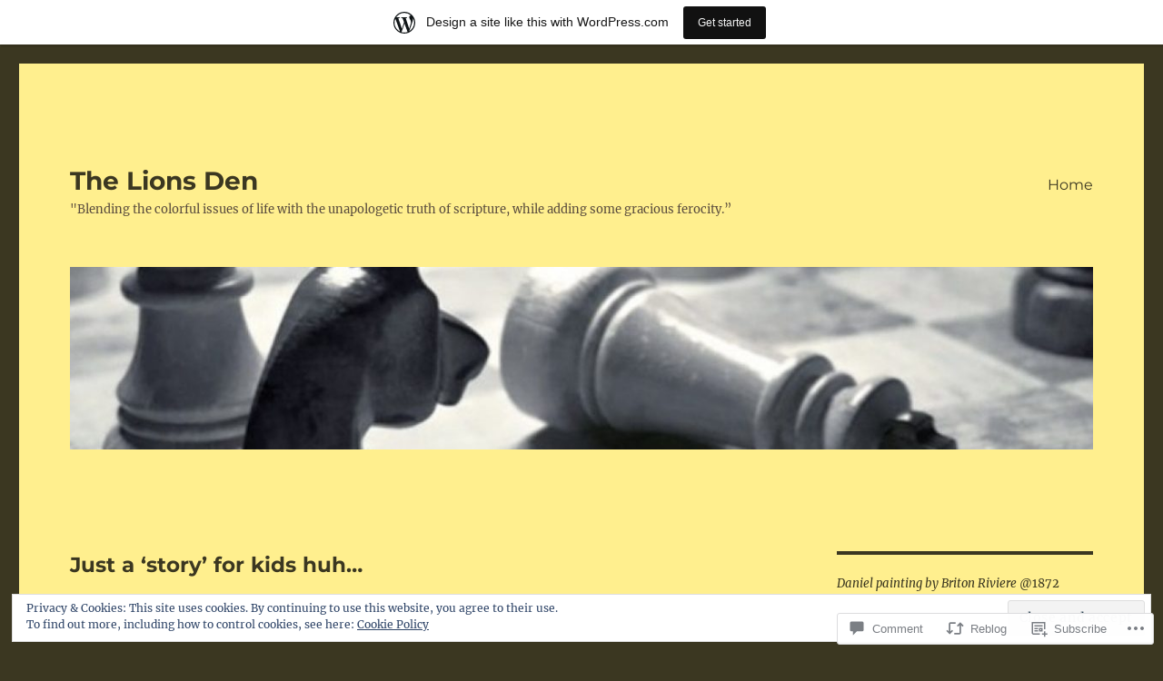

--- FILE ---
content_type: text/html; charset=UTF-8
request_url: https://thelionsden98.wordpress.com/2016/02/07/just-a-story-for-kids-huh/
body_size: 43893
content:
<!DOCTYPE html>
<html lang="en" class="no-js">
<head>
	<meta charset="UTF-8">
	<meta name="viewport" content="width=device-width, initial-scale=1">
	<link rel="profile" href="https://gmpg.org/xfn/11">
		<link rel="pingback" href="https://thelionsden98.wordpress.com/xmlrpc.php">
		<script>(function(html){html.className = html.className.replace(/\bno-js\b/,'js')})(document.documentElement);</script>
<title>Just a &#8216;story&#8217; for kids huh&#8230; &#8211; The Lions Den</title>
<meta name='robots' content='max-image-preview:large' />
<meta name="google-site-verification" content="&lt;script&gt;   (function(i,s,o,g,r,a,m){i[GoogleAnalyticsObject]=r;i[r]=i[r]||function(){   (i[r]." />
<link rel='dns-prefetch' href='//s0.wp.com' />
<link rel='dns-prefetch' href='//widgets.wp.com' />
<link rel='dns-prefetch' href='//wordpress.com' />
<link rel='dns-prefetch' href='//af.pubmine.com' />
<link rel="alternate" type="application/rss+xml" title="The Lions Den &raquo; Feed" href="https://thelionsden98.wordpress.com/feed/" />
<link rel="alternate" type="application/rss+xml" title="The Lions Den &raquo; Comments Feed" href="https://thelionsden98.wordpress.com/comments/feed/" />
<link rel="alternate" type="application/rss+xml" title="The Lions Den &raquo; Just a &#8216;story&#8217; for kids&nbsp;huh&#8230; Comments Feed" href="https://thelionsden98.wordpress.com/2016/02/07/just-a-story-for-kids-huh/feed/" />
	<script type="text/javascript">
		/* <![CDATA[ */
		function addLoadEvent(func) {
			var oldonload = window.onload;
			if (typeof window.onload != 'function') {
				window.onload = func;
			} else {
				window.onload = function () {
					oldonload();
					func();
				}
			}
		}
		/* ]]> */
	</script>
	<link crossorigin='anonymous' rel='stylesheet' id='all-css-0-1' href='/_static/??-eJx9ju0KwjAMRV/IGocy8Yf4LF0XZtePlCWl7u3tRBQ/2J/ATe45BEpShqJgFAhZJZ8HGxlGlKSNe2YIRMvos0cGuWJAJUSewVBIWkBK5We2N0GMW8O8gf/eYvsBhQFzvZKzqLwuIBiS11LdLLPHNcHaYxMukl4lYvlKa0pvHb7Fj/RT7zwNLyDoyaHYOKhOT1Crn5sFvoRzc2yb9rA7tfvxDu6whs0=&cssminify=yes' type='text/css' media='all' />
<style id='wp-emoji-styles-inline-css'>

	img.wp-smiley, img.emoji {
		display: inline !important;
		border: none !important;
		box-shadow: none !important;
		height: 1em !important;
		width: 1em !important;
		margin: 0 0.07em !important;
		vertical-align: -0.1em !important;
		background: none !important;
		padding: 0 !important;
	}
/*# sourceURL=wp-emoji-styles-inline-css */
</style>
<link crossorigin='anonymous' rel='stylesheet' id='all-css-2-1' href='/wp-content/plugins/gutenberg-core/v22.2.0/build/styles/block-library/style.css?m=1764855221i&cssminify=yes' type='text/css' media='all' />
<style id='wp-block-library-inline-css'>
.has-text-align-justify {
	text-align:justify;
}
.has-text-align-justify{text-align:justify;}

/*# sourceURL=wp-block-library-inline-css */
</style><style id='wp-block-details-inline-css'>
.wp-block-details{box-sizing:border-box}.wp-block-details summary{cursor:pointer}
/*# sourceURL=/wp-content/plugins/gutenberg-core/v22.2.0/build/styles/block-library/details/style.css */
</style>
<style id='wp-block-paragraph-inline-css'>
.is-small-text{font-size:.875em}.is-regular-text{font-size:1em}.is-large-text{font-size:2.25em}.is-larger-text{font-size:3em}.has-drop-cap:not(:focus):first-letter{float:left;font-size:8.4em;font-style:normal;font-weight:100;line-height:.68;margin:.05em .1em 0 0;text-transform:uppercase}body.rtl .has-drop-cap:not(:focus):first-letter{float:none;margin-left:.1em}p.has-drop-cap.has-background{overflow:hidden}:root :where(p.has-background){padding:1.25em 2.375em}:where(p.has-text-color:not(.has-link-color)) a{color:inherit}p.has-text-align-left[style*="writing-mode:vertical-lr"],p.has-text-align-right[style*="writing-mode:vertical-rl"]{rotate:180deg}
/*# sourceURL=/wp-content/plugins/gutenberg-core/v22.2.0/build/styles/block-library/paragraph/style.css */
</style>
<style id='wp-block-quote-inline-css'>
.wp-block-quote{box-sizing:border-box;overflow-wrap:break-word}.wp-block-quote.is-large:where(:not(.is-style-plain)),.wp-block-quote.is-style-large:where(:not(.is-style-plain)){margin-bottom:1em;padding:0 1em}.wp-block-quote.is-large:where(:not(.is-style-plain)) p,.wp-block-quote.is-style-large:where(:not(.is-style-plain)) p{font-size:1.5em;font-style:italic;line-height:1.6}.wp-block-quote.is-large:where(:not(.is-style-plain)) cite,.wp-block-quote.is-large:where(:not(.is-style-plain)) footer,.wp-block-quote.is-style-large:where(:not(.is-style-plain)) cite,.wp-block-quote.is-style-large:where(:not(.is-style-plain)) footer{font-size:1.125em;text-align:right}.wp-block-quote>cite{display:block}
/*# sourceURL=/wp-content/plugins/gutenberg-core/v22.2.0/build/styles/block-library/quote/style.css */
</style>
<style id='wp-block-quote-theme-inline-css'>
.wp-block-quote{border-left:.25em solid;margin:0 0 1.75em;padding-left:1em}.wp-block-quote cite,.wp-block-quote footer{color:currentColor;font-size:.8125em;font-style:normal;position:relative}.wp-block-quote:where(.has-text-align-right){border-left:none;border-right:.25em solid;padding-left:0;padding-right:1em}.wp-block-quote:where(.has-text-align-center){border:none;padding-left:0}.wp-block-quote.is-large,.wp-block-quote.is-style-large,.wp-block-quote:where(.is-style-plain){border:none}
/*# sourceURL=/wp-content/plugins/gutenberg-core/v22.2.0/build/styles/block-library/quote/theme.css */
</style>
<style id='jetpack-sharing-buttons-style-inline-css'>
.jetpack-sharing-buttons__services-list{display:flex;flex-direction:row;flex-wrap:wrap;gap:0;list-style-type:none;margin:5px;padding:0}.jetpack-sharing-buttons__services-list.has-small-icon-size{font-size:12px}.jetpack-sharing-buttons__services-list.has-normal-icon-size{font-size:16px}.jetpack-sharing-buttons__services-list.has-large-icon-size{font-size:24px}.jetpack-sharing-buttons__services-list.has-huge-icon-size{font-size:36px}@media print{.jetpack-sharing-buttons__services-list{display:none!important}}.editor-styles-wrapper .wp-block-jetpack-sharing-buttons{gap:0;padding-inline-start:0}ul.jetpack-sharing-buttons__services-list.has-background{padding:1.25em 2.375em}
/*# sourceURL=/wp-content/mu-plugins/jetpack-plugin/moon/_inc/blocks/sharing-buttons/view.css */
</style>
<style id='wp-block-archives-inline-css'>
.wp-block-archives{box-sizing:border-box}.wp-block-archives-dropdown label{display:block}
/*# sourceURL=/wp-content/plugins/gutenberg-core/v22.2.0/build/styles/block-library/archives/style.css */
</style>
<style id='wp-block-avatar-inline-css'>
.wp-block-avatar{line-height:0}.wp-block-avatar,.wp-block-avatar img{box-sizing:border-box}.wp-block-avatar.aligncenter{text-align:center}
/*# sourceURL=/wp-content/plugins/gutenberg-core/v22.2.0/build/styles/block-library/avatar/style.css */
</style>
<style id='wp-block-gallery-inline-css'>
.blocks-gallery-grid:not(.has-nested-images),.wp-block-gallery:not(.has-nested-images){display:flex;flex-wrap:wrap;list-style-type:none;margin:0;padding:0}.blocks-gallery-grid:not(.has-nested-images) .blocks-gallery-image,.blocks-gallery-grid:not(.has-nested-images) .blocks-gallery-item,.wp-block-gallery:not(.has-nested-images) .blocks-gallery-image,.wp-block-gallery:not(.has-nested-images) .blocks-gallery-item{display:flex;flex-direction:column;flex-grow:1;justify-content:center;margin:0 1em 1em 0;position:relative;width:calc(50% - 1em)}.blocks-gallery-grid:not(.has-nested-images) .blocks-gallery-image:nth-of-type(2n),.blocks-gallery-grid:not(.has-nested-images) .blocks-gallery-item:nth-of-type(2n),.wp-block-gallery:not(.has-nested-images) .blocks-gallery-image:nth-of-type(2n),.wp-block-gallery:not(.has-nested-images) .blocks-gallery-item:nth-of-type(2n){margin-right:0}.blocks-gallery-grid:not(.has-nested-images) .blocks-gallery-image figure,.blocks-gallery-grid:not(.has-nested-images) .blocks-gallery-item figure,.wp-block-gallery:not(.has-nested-images) .blocks-gallery-image figure,.wp-block-gallery:not(.has-nested-images) .blocks-gallery-item figure{align-items:flex-end;display:flex;height:100%;justify-content:flex-start;margin:0}.blocks-gallery-grid:not(.has-nested-images) .blocks-gallery-image img,.blocks-gallery-grid:not(.has-nested-images) .blocks-gallery-item img,.wp-block-gallery:not(.has-nested-images) .blocks-gallery-image img,.wp-block-gallery:not(.has-nested-images) .blocks-gallery-item img{display:block;height:auto;max-width:100%;width:auto}.blocks-gallery-grid:not(.has-nested-images) .blocks-gallery-image figcaption,.blocks-gallery-grid:not(.has-nested-images) .blocks-gallery-item figcaption,.wp-block-gallery:not(.has-nested-images) .blocks-gallery-image figcaption,.wp-block-gallery:not(.has-nested-images) .blocks-gallery-item figcaption{background:linear-gradient(0deg,#000000b3,#0000004d 70%,#0000);bottom:0;box-sizing:border-box;color:#fff;font-size:.8em;margin:0;max-height:100%;overflow:auto;padding:3em .77em .7em;position:absolute;text-align:center;width:100%;z-index:2}.blocks-gallery-grid:not(.has-nested-images) .blocks-gallery-image figcaption img,.blocks-gallery-grid:not(.has-nested-images) .blocks-gallery-item figcaption img,.wp-block-gallery:not(.has-nested-images) .blocks-gallery-image figcaption img,.wp-block-gallery:not(.has-nested-images) .blocks-gallery-item figcaption img{display:inline}.blocks-gallery-grid:not(.has-nested-images) figcaption,.wp-block-gallery:not(.has-nested-images) figcaption{flex-grow:1}.blocks-gallery-grid:not(.has-nested-images).is-cropped .blocks-gallery-image a,.blocks-gallery-grid:not(.has-nested-images).is-cropped .blocks-gallery-image img,.blocks-gallery-grid:not(.has-nested-images).is-cropped .blocks-gallery-item a,.blocks-gallery-grid:not(.has-nested-images).is-cropped .blocks-gallery-item img,.wp-block-gallery:not(.has-nested-images).is-cropped .blocks-gallery-image a,.wp-block-gallery:not(.has-nested-images).is-cropped .blocks-gallery-image img,.wp-block-gallery:not(.has-nested-images).is-cropped .blocks-gallery-item a,.wp-block-gallery:not(.has-nested-images).is-cropped .blocks-gallery-item img{flex:1;height:100%;object-fit:cover;width:100%}.blocks-gallery-grid:not(.has-nested-images).columns-1 .blocks-gallery-image,.blocks-gallery-grid:not(.has-nested-images).columns-1 .blocks-gallery-item,.wp-block-gallery:not(.has-nested-images).columns-1 .blocks-gallery-image,.wp-block-gallery:not(.has-nested-images).columns-1 .blocks-gallery-item{margin-right:0;width:100%}@media (min-width:600px){.blocks-gallery-grid:not(.has-nested-images).columns-3 .blocks-gallery-image,.blocks-gallery-grid:not(.has-nested-images).columns-3 .blocks-gallery-item,.wp-block-gallery:not(.has-nested-images).columns-3 .blocks-gallery-image,.wp-block-gallery:not(.has-nested-images).columns-3 .blocks-gallery-item{margin-right:1em;width:calc(33.33333% - .66667em)}.blocks-gallery-grid:not(.has-nested-images).columns-4 .blocks-gallery-image,.blocks-gallery-grid:not(.has-nested-images).columns-4 .blocks-gallery-item,.wp-block-gallery:not(.has-nested-images).columns-4 .blocks-gallery-image,.wp-block-gallery:not(.has-nested-images).columns-4 .blocks-gallery-item{margin-right:1em;width:calc(25% - .75em)}.blocks-gallery-grid:not(.has-nested-images).columns-5 .blocks-gallery-image,.blocks-gallery-grid:not(.has-nested-images).columns-5 .blocks-gallery-item,.wp-block-gallery:not(.has-nested-images).columns-5 .blocks-gallery-image,.wp-block-gallery:not(.has-nested-images).columns-5 .blocks-gallery-item{margin-right:1em;width:calc(20% - .8em)}.blocks-gallery-grid:not(.has-nested-images).columns-6 .blocks-gallery-image,.blocks-gallery-grid:not(.has-nested-images).columns-6 .blocks-gallery-item,.wp-block-gallery:not(.has-nested-images).columns-6 .blocks-gallery-image,.wp-block-gallery:not(.has-nested-images).columns-6 .blocks-gallery-item{margin-right:1em;width:calc(16.66667% - .83333em)}.blocks-gallery-grid:not(.has-nested-images).columns-7 .blocks-gallery-image,.blocks-gallery-grid:not(.has-nested-images).columns-7 .blocks-gallery-item,.wp-block-gallery:not(.has-nested-images).columns-7 .blocks-gallery-image,.wp-block-gallery:not(.has-nested-images).columns-7 .blocks-gallery-item{margin-right:1em;width:calc(14.28571% - .85714em)}.blocks-gallery-grid:not(.has-nested-images).columns-8 .blocks-gallery-image,.blocks-gallery-grid:not(.has-nested-images).columns-8 .blocks-gallery-item,.wp-block-gallery:not(.has-nested-images).columns-8 .blocks-gallery-image,.wp-block-gallery:not(.has-nested-images).columns-8 .blocks-gallery-item{margin-right:1em;width:calc(12.5% - .875em)}.blocks-gallery-grid:not(.has-nested-images).columns-1 .blocks-gallery-image:nth-of-type(1n),.blocks-gallery-grid:not(.has-nested-images).columns-1 .blocks-gallery-item:nth-of-type(1n),.blocks-gallery-grid:not(.has-nested-images).columns-2 .blocks-gallery-image:nth-of-type(2n),.blocks-gallery-grid:not(.has-nested-images).columns-2 .blocks-gallery-item:nth-of-type(2n),.blocks-gallery-grid:not(.has-nested-images).columns-3 .blocks-gallery-image:nth-of-type(3n),.blocks-gallery-grid:not(.has-nested-images).columns-3 .blocks-gallery-item:nth-of-type(3n),.blocks-gallery-grid:not(.has-nested-images).columns-4 .blocks-gallery-image:nth-of-type(4n),.blocks-gallery-grid:not(.has-nested-images).columns-4 .blocks-gallery-item:nth-of-type(4n),.blocks-gallery-grid:not(.has-nested-images).columns-5 .blocks-gallery-image:nth-of-type(5n),.blocks-gallery-grid:not(.has-nested-images).columns-5 .blocks-gallery-item:nth-of-type(5n),.blocks-gallery-grid:not(.has-nested-images).columns-6 .blocks-gallery-image:nth-of-type(6n),.blocks-gallery-grid:not(.has-nested-images).columns-6 .blocks-gallery-item:nth-of-type(6n),.blocks-gallery-grid:not(.has-nested-images).columns-7 .blocks-gallery-image:nth-of-type(7n),.blocks-gallery-grid:not(.has-nested-images).columns-7 .blocks-gallery-item:nth-of-type(7n),.blocks-gallery-grid:not(.has-nested-images).columns-8 .blocks-gallery-image:nth-of-type(8n),.blocks-gallery-grid:not(.has-nested-images).columns-8 .blocks-gallery-item:nth-of-type(8n),.wp-block-gallery:not(.has-nested-images).columns-1 .blocks-gallery-image:nth-of-type(1n),.wp-block-gallery:not(.has-nested-images).columns-1 .blocks-gallery-item:nth-of-type(1n),.wp-block-gallery:not(.has-nested-images).columns-2 .blocks-gallery-image:nth-of-type(2n),.wp-block-gallery:not(.has-nested-images).columns-2 .blocks-gallery-item:nth-of-type(2n),.wp-block-gallery:not(.has-nested-images).columns-3 .blocks-gallery-image:nth-of-type(3n),.wp-block-gallery:not(.has-nested-images).columns-3 .blocks-gallery-item:nth-of-type(3n),.wp-block-gallery:not(.has-nested-images).columns-4 .blocks-gallery-image:nth-of-type(4n),.wp-block-gallery:not(.has-nested-images).columns-4 .blocks-gallery-item:nth-of-type(4n),.wp-block-gallery:not(.has-nested-images).columns-5 .blocks-gallery-image:nth-of-type(5n),.wp-block-gallery:not(.has-nested-images).columns-5 .blocks-gallery-item:nth-of-type(5n),.wp-block-gallery:not(.has-nested-images).columns-6 .blocks-gallery-image:nth-of-type(6n),.wp-block-gallery:not(.has-nested-images).columns-6 .blocks-gallery-item:nth-of-type(6n),.wp-block-gallery:not(.has-nested-images).columns-7 .blocks-gallery-image:nth-of-type(7n),.wp-block-gallery:not(.has-nested-images).columns-7 .blocks-gallery-item:nth-of-type(7n),.wp-block-gallery:not(.has-nested-images).columns-8 .blocks-gallery-image:nth-of-type(8n),.wp-block-gallery:not(.has-nested-images).columns-8 .blocks-gallery-item:nth-of-type(8n){margin-right:0}}.blocks-gallery-grid:not(.has-nested-images) .blocks-gallery-image:last-child,.blocks-gallery-grid:not(.has-nested-images) .blocks-gallery-item:last-child,.wp-block-gallery:not(.has-nested-images) .blocks-gallery-image:last-child,.wp-block-gallery:not(.has-nested-images) .blocks-gallery-item:last-child{margin-right:0}.blocks-gallery-grid:not(.has-nested-images).alignleft,.blocks-gallery-grid:not(.has-nested-images).alignright,.wp-block-gallery:not(.has-nested-images).alignleft,.wp-block-gallery:not(.has-nested-images).alignright{max-width:420px;width:100%}.blocks-gallery-grid:not(.has-nested-images).aligncenter .blocks-gallery-item figure,.wp-block-gallery:not(.has-nested-images).aligncenter .blocks-gallery-item figure{justify-content:center}.wp-block-gallery:not(.is-cropped) .blocks-gallery-item{align-self:flex-start}figure.wp-block-gallery.has-nested-images{align-items:normal}.wp-block-gallery.has-nested-images figure.wp-block-image:not(#individual-image){margin:0;width:calc(50% - var(--wp--style--unstable-gallery-gap, 16px)/2)}.wp-block-gallery.has-nested-images figure.wp-block-image{box-sizing:border-box;display:flex;flex-direction:column;flex-grow:1;justify-content:center;max-width:100%;position:relative}.wp-block-gallery.has-nested-images figure.wp-block-image>a,.wp-block-gallery.has-nested-images figure.wp-block-image>div{flex-direction:column;flex-grow:1;margin:0}.wp-block-gallery.has-nested-images figure.wp-block-image img{display:block;height:auto;max-width:100%!important;width:auto}.wp-block-gallery.has-nested-images figure.wp-block-image figcaption,.wp-block-gallery.has-nested-images figure.wp-block-image:has(figcaption):before{bottom:0;left:0;max-height:100%;position:absolute;right:0}.wp-block-gallery.has-nested-images figure.wp-block-image:has(figcaption):before{backdrop-filter:blur(3px);content:"";height:100%;-webkit-mask-image:linear-gradient(0deg,#000 20%,#0000);mask-image:linear-gradient(0deg,#000 20%,#0000);max-height:40%;pointer-events:none}.wp-block-gallery.has-nested-images figure.wp-block-image figcaption{box-sizing:border-box;color:#fff;font-size:13px;margin:0;overflow:auto;padding:1em;text-align:center;text-shadow:0 0 1.5px #000}.wp-block-gallery.has-nested-images figure.wp-block-image figcaption::-webkit-scrollbar{height:12px;width:12px}.wp-block-gallery.has-nested-images figure.wp-block-image figcaption::-webkit-scrollbar-track{background-color:initial}.wp-block-gallery.has-nested-images figure.wp-block-image figcaption::-webkit-scrollbar-thumb{background-clip:padding-box;background-color:initial;border:3px solid #0000;border-radius:8px}.wp-block-gallery.has-nested-images figure.wp-block-image figcaption:focus-within::-webkit-scrollbar-thumb,.wp-block-gallery.has-nested-images figure.wp-block-image figcaption:focus::-webkit-scrollbar-thumb,.wp-block-gallery.has-nested-images figure.wp-block-image figcaption:hover::-webkit-scrollbar-thumb{background-color:#fffc}.wp-block-gallery.has-nested-images figure.wp-block-image figcaption{scrollbar-color:#0000 #0000;scrollbar-gutter:stable both-edges;scrollbar-width:thin}.wp-block-gallery.has-nested-images figure.wp-block-image figcaption:focus,.wp-block-gallery.has-nested-images figure.wp-block-image figcaption:focus-within,.wp-block-gallery.has-nested-images figure.wp-block-image figcaption:hover{scrollbar-color:#fffc #0000}.wp-block-gallery.has-nested-images figure.wp-block-image figcaption{will-change:transform}@media (hover:none){.wp-block-gallery.has-nested-images figure.wp-block-image figcaption{scrollbar-color:#fffc #0000}}.wp-block-gallery.has-nested-images figure.wp-block-image figcaption{background:linear-gradient(0deg,#0006,#0000)}.wp-block-gallery.has-nested-images figure.wp-block-image figcaption img{display:inline}.wp-block-gallery.has-nested-images figure.wp-block-image figcaption a{color:inherit}.wp-block-gallery.has-nested-images figure.wp-block-image.has-custom-border img{box-sizing:border-box}.wp-block-gallery.has-nested-images figure.wp-block-image.has-custom-border>a,.wp-block-gallery.has-nested-images figure.wp-block-image.has-custom-border>div,.wp-block-gallery.has-nested-images figure.wp-block-image.is-style-rounded>a,.wp-block-gallery.has-nested-images figure.wp-block-image.is-style-rounded>div{flex:1 1 auto}.wp-block-gallery.has-nested-images figure.wp-block-image.has-custom-border figcaption,.wp-block-gallery.has-nested-images figure.wp-block-image.is-style-rounded figcaption{background:none;color:inherit;flex:initial;margin:0;padding:10px 10px 9px;position:relative;text-shadow:none}.wp-block-gallery.has-nested-images figure.wp-block-image.has-custom-border:before,.wp-block-gallery.has-nested-images figure.wp-block-image.is-style-rounded:before{content:none}.wp-block-gallery.has-nested-images figcaption{flex-basis:100%;flex-grow:1;text-align:center}.wp-block-gallery.has-nested-images:not(.is-cropped) figure.wp-block-image:not(#individual-image){margin-bottom:auto;margin-top:0}.wp-block-gallery.has-nested-images.is-cropped figure.wp-block-image:not(#individual-image){align-self:inherit}.wp-block-gallery.has-nested-images.is-cropped figure.wp-block-image:not(#individual-image)>a,.wp-block-gallery.has-nested-images.is-cropped figure.wp-block-image:not(#individual-image)>div:not(.components-drop-zone){display:flex}.wp-block-gallery.has-nested-images.is-cropped figure.wp-block-image:not(#individual-image) a,.wp-block-gallery.has-nested-images.is-cropped figure.wp-block-image:not(#individual-image) img{flex:1 0 0%;height:100%;object-fit:cover;width:100%}.wp-block-gallery.has-nested-images.columns-1 figure.wp-block-image:not(#individual-image){width:100%}@media (min-width:600px){.wp-block-gallery.has-nested-images.columns-3 figure.wp-block-image:not(#individual-image){width:calc(33.33333% - var(--wp--style--unstable-gallery-gap, 16px)*.66667)}.wp-block-gallery.has-nested-images.columns-4 figure.wp-block-image:not(#individual-image){width:calc(25% - var(--wp--style--unstable-gallery-gap, 16px)*.75)}.wp-block-gallery.has-nested-images.columns-5 figure.wp-block-image:not(#individual-image){width:calc(20% - var(--wp--style--unstable-gallery-gap, 16px)*.8)}.wp-block-gallery.has-nested-images.columns-6 figure.wp-block-image:not(#individual-image){width:calc(16.66667% - var(--wp--style--unstable-gallery-gap, 16px)*.83333)}.wp-block-gallery.has-nested-images.columns-7 figure.wp-block-image:not(#individual-image){width:calc(14.28571% - var(--wp--style--unstable-gallery-gap, 16px)*.85714)}.wp-block-gallery.has-nested-images.columns-8 figure.wp-block-image:not(#individual-image){width:calc(12.5% - var(--wp--style--unstable-gallery-gap, 16px)*.875)}.wp-block-gallery.has-nested-images.columns-default figure.wp-block-image:not(#individual-image){width:calc(33.33% - var(--wp--style--unstable-gallery-gap, 16px)*.66667)}.wp-block-gallery.has-nested-images.columns-default figure.wp-block-image:not(#individual-image):first-child:nth-last-child(2),.wp-block-gallery.has-nested-images.columns-default figure.wp-block-image:not(#individual-image):first-child:nth-last-child(2)~figure.wp-block-image:not(#individual-image){width:calc(50% - var(--wp--style--unstable-gallery-gap, 16px)*.5)}.wp-block-gallery.has-nested-images.columns-default figure.wp-block-image:not(#individual-image):first-child:last-child{width:100%}}.wp-block-gallery.has-nested-images.alignleft,.wp-block-gallery.has-nested-images.alignright{max-width:420px;width:100%}.wp-block-gallery.has-nested-images.aligncenter{justify-content:center}
/*# sourceURL=/wp-content/plugins/gutenberg-core/v22.2.0/build/styles/block-library/gallery/style.css */
</style>
<style id='wp-block-gallery-theme-inline-css'>
.blocks-gallery-caption{color:#555;font-size:13px;text-align:center}.is-dark-theme .blocks-gallery-caption{color:#ffffffa6}
/*# sourceURL=/wp-content/plugins/gutenberg-core/v22.2.0/build/styles/block-library/gallery/theme.css */
</style>
<style id='wp-block-image-inline-css'>
.wp-block-image>a,.wp-block-image>figure>a{display:inline-block}.wp-block-image img{box-sizing:border-box;height:auto;max-width:100%;vertical-align:bottom}@media not (prefers-reduced-motion){.wp-block-image img.hide{visibility:hidden}.wp-block-image img.show{animation:show-content-image .4s}}.wp-block-image[style*=border-radius] img,.wp-block-image[style*=border-radius]>a{border-radius:inherit}.wp-block-image.has-custom-border img{box-sizing:border-box}.wp-block-image.aligncenter{text-align:center}.wp-block-image.alignfull>a,.wp-block-image.alignwide>a{width:100%}.wp-block-image.alignfull img,.wp-block-image.alignwide img{height:auto;width:100%}.wp-block-image .aligncenter,.wp-block-image .alignleft,.wp-block-image .alignright,.wp-block-image.aligncenter,.wp-block-image.alignleft,.wp-block-image.alignright{display:table}.wp-block-image .aligncenter>figcaption,.wp-block-image .alignleft>figcaption,.wp-block-image .alignright>figcaption,.wp-block-image.aligncenter>figcaption,.wp-block-image.alignleft>figcaption,.wp-block-image.alignright>figcaption{caption-side:bottom;display:table-caption}.wp-block-image .alignleft{float:left;margin:.5em 1em .5em 0}.wp-block-image .alignright{float:right;margin:.5em 0 .5em 1em}.wp-block-image .aligncenter{margin-left:auto;margin-right:auto}.wp-block-image :where(figcaption){margin-bottom:1em;margin-top:.5em}.wp-block-image.is-style-circle-mask img{border-radius:9999px}@supports ((-webkit-mask-image:none) or (mask-image:none)) or (-webkit-mask-image:none){.wp-block-image.is-style-circle-mask img{border-radius:0;-webkit-mask-image:url('data:image/svg+xml;utf8,<svg viewBox="0 0 100 100" xmlns="http://www.w3.org/2000/svg"><circle cx="50" cy="50" r="50"/></svg>');mask-image:url('data:image/svg+xml;utf8,<svg viewBox="0 0 100 100" xmlns="http://www.w3.org/2000/svg"><circle cx="50" cy="50" r="50"/></svg>');mask-mode:alpha;-webkit-mask-position:center;mask-position:center;-webkit-mask-repeat:no-repeat;mask-repeat:no-repeat;-webkit-mask-size:contain;mask-size:contain}}:root :where(.wp-block-image.is-style-rounded img,.wp-block-image .is-style-rounded img){border-radius:9999px}.wp-block-image figure{margin:0}.wp-lightbox-container{display:flex;flex-direction:column;position:relative}.wp-lightbox-container img{cursor:zoom-in}.wp-lightbox-container img:hover+button{opacity:1}.wp-lightbox-container button{align-items:center;backdrop-filter:blur(16px) saturate(180%);background-color:#5a5a5a40;border:none;border-radius:4px;cursor:zoom-in;display:flex;height:20px;justify-content:center;opacity:0;padding:0;position:absolute;right:16px;text-align:center;top:16px;width:20px;z-index:100}@media not (prefers-reduced-motion){.wp-lightbox-container button{transition:opacity .2s ease}}.wp-lightbox-container button:focus-visible{outline:3px auto #5a5a5a40;outline:3px auto -webkit-focus-ring-color;outline-offset:3px}.wp-lightbox-container button:hover{cursor:pointer;opacity:1}.wp-lightbox-container button:focus{opacity:1}.wp-lightbox-container button:focus,.wp-lightbox-container button:hover,.wp-lightbox-container button:not(:hover):not(:active):not(.has-background){background-color:#5a5a5a40;border:none}.wp-lightbox-overlay{box-sizing:border-box;cursor:zoom-out;height:100vh;left:0;overflow:hidden;position:fixed;top:0;visibility:hidden;width:100%;z-index:100000}.wp-lightbox-overlay .close-button{align-items:center;cursor:pointer;display:flex;justify-content:center;min-height:40px;min-width:40px;padding:0;position:absolute;right:calc(env(safe-area-inset-right) + 16px);top:calc(env(safe-area-inset-top) + 16px);z-index:5000000}.wp-lightbox-overlay .close-button:focus,.wp-lightbox-overlay .close-button:hover,.wp-lightbox-overlay .close-button:not(:hover):not(:active):not(.has-background){background:none;border:none}.wp-lightbox-overlay .lightbox-image-container{height:var(--wp--lightbox-container-height);left:50%;overflow:hidden;position:absolute;top:50%;transform:translate(-50%,-50%);transform-origin:top left;width:var(--wp--lightbox-container-width);z-index:9999999999}.wp-lightbox-overlay .wp-block-image{align-items:center;box-sizing:border-box;display:flex;height:100%;justify-content:center;margin:0;position:relative;transform-origin:0 0;width:100%;z-index:3000000}.wp-lightbox-overlay .wp-block-image img{height:var(--wp--lightbox-image-height);min-height:var(--wp--lightbox-image-height);min-width:var(--wp--lightbox-image-width);width:var(--wp--lightbox-image-width)}.wp-lightbox-overlay .wp-block-image figcaption{display:none}.wp-lightbox-overlay button{background:none;border:none}.wp-lightbox-overlay .scrim{background-color:#fff;height:100%;opacity:.9;position:absolute;width:100%;z-index:2000000}.wp-lightbox-overlay.active{visibility:visible}@media not (prefers-reduced-motion){.wp-lightbox-overlay.active{animation:turn-on-visibility .25s both}.wp-lightbox-overlay.active img{animation:turn-on-visibility .35s both}.wp-lightbox-overlay.show-closing-animation:not(.active){animation:turn-off-visibility .35s both}.wp-lightbox-overlay.show-closing-animation:not(.active) img{animation:turn-off-visibility .25s both}.wp-lightbox-overlay.zoom.active{animation:none;opacity:1;visibility:visible}.wp-lightbox-overlay.zoom.active .lightbox-image-container{animation:lightbox-zoom-in .4s}.wp-lightbox-overlay.zoom.active .lightbox-image-container img{animation:none}.wp-lightbox-overlay.zoom.active .scrim{animation:turn-on-visibility .4s forwards}.wp-lightbox-overlay.zoom.show-closing-animation:not(.active){animation:none}.wp-lightbox-overlay.zoom.show-closing-animation:not(.active) .lightbox-image-container{animation:lightbox-zoom-out .4s}.wp-lightbox-overlay.zoom.show-closing-animation:not(.active) .lightbox-image-container img{animation:none}.wp-lightbox-overlay.zoom.show-closing-animation:not(.active) .scrim{animation:turn-off-visibility .4s forwards}}@keyframes show-content-image{0%{visibility:hidden}99%{visibility:hidden}to{visibility:visible}}@keyframes turn-on-visibility{0%{opacity:0}to{opacity:1}}@keyframes turn-off-visibility{0%{opacity:1;visibility:visible}99%{opacity:0;visibility:visible}to{opacity:0;visibility:hidden}}@keyframes lightbox-zoom-in{0%{transform:translate(calc((-100vw + var(--wp--lightbox-scrollbar-width))/2 + var(--wp--lightbox-initial-left-position)),calc(-50vh + var(--wp--lightbox-initial-top-position))) scale(var(--wp--lightbox-scale))}to{transform:translate(-50%,-50%) scale(1)}}@keyframes lightbox-zoom-out{0%{transform:translate(-50%,-50%) scale(1);visibility:visible}99%{visibility:visible}to{transform:translate(calc((-100vw + var(--wp--lightbox-scrollbar-width))/2 + var(--wp--lightbox-initial-left-position)),calc(-50vh + var(--wp--lightbox-initial-top-position))) scale(var(--wp--lightbox-scale));visibility:hidden}}
/*# sourceURL=/wp-content/plugins/gutenberg-core/v22.2.0/build/styles/block-library/image/style.css */
</style>
<style id='wp-block-image-theme-inline-css'>
:root :where(.wp-block-image figcaption){color:#555;font-size:13px;text-align:center}.is-dark-theme :root :where(.wp-block-image figcaption){color:#ffffffa6}.wp-block-image{margin:0 0 1em}
/*# sourceURL=/wp-content/plugins/gutenberg-core/v22.2.0/build/styles/block-library/image/theme.css */
</style>
<style id='wp-block-latest-comments-inline-css'>
ol.wp-block-latest-comments{box-sizing:border-box;margin-left:0}:where(.wp-block-latest-comments:not([style*=line-height] .wp-block-latest-comments__comment)){line-height:1.1}:where(.wp-block-latest-comments:not([style*=line-height] .wp-block-latest-comments__comment-excerpt p)){line-height:1.8}.has-dates :where(.wp-block-latest-comments:not([style*=line-height])),.has-excerpts :where(.wp-block-latest-comments:not([style*=line-height])){line-height:1.5}.wp-block-latest-comments .wp-block-latest-comments{padding-left:0}.wp-block-latest-comments__comment{list-style:none;margin-bottom:1em}.has-avatars .wp-block-latest-comments__comment{list-style:none;min-height:2.25em}.has-avatars .wp-block-latest-comments__comment .wp-block-latest-comments__comment-excerpt,.has-avatars .wp-block-latest-comments__comment .wp-block-latest-comments__comment-meta{margin-left:3.25em}.wp-block-latest-comments__comment-excerpt p{font-size:.875em;margin:.36em 0 1.4em}.wp-block-latest-comments__comment-date{display:block;font-size:.75em}.wp-block-latest-comments .avatar,.wp-block-latest-comments__comment-avatar{border-radius:1.5em;display:block;float:left;height:2.5em;margin-right:.75em;width:2.5em}.wp-block-latest-comments[class*=-font-size] a,.wp-block-latest-comments[style*=font-size] a{font-size:inherit}
/*# sourceURL=/wp-content/plugins/gutenberg-core/v22.2.0/build/styles/block-library/latest-comments/style.css */
</style>
<style id='wp-block-latest-posts-inline-css'>
.wp-block-latest-posts{box-sizing:border-box}.wp-block-latest-posts.alignleft{margin-right:2em}.wp-block-latest-posts.alignright{margin-left:2em}.wp-block-latest-posts.wp-block-latest-posts__list{list-style:none}.wp-block-latest-posts.wp-block-latest-posts__list li{clear:both;overflow-wrap:break-word}.wp-block-latest-posts.is-grid{display:flex;flex-wrap:wrap}.wp-block-latest-posts.is-grid li{margin:0 1.25em 1.25em 0;width:100%}@media (min-width:600px){.wp-block-latest-posts.columns-2 li{width:calc(50% - .625em)}.wp-block-latest-posts.columns-2 li:nth-child(2n){margin-right:0}.wp-block-latest-posts.columns-3 li{width:calc(33.33333% - .83333em)}.wp-block-latest-posts.columns-3 li:nth-child(3n){margin-right:0}.wp-block-latest-posts.columns-4 li{width:calc(25% - .9375em)}.wp-block-latest-posts.columns-4 li:nth-child(4n){margin-right:0}.wp-block-latest-posts.columns-5 li{width:calc(20% - 1em)}.wp-block-latest-posts.columns-5 li:nth-child(5n){margin-right:0}.wp-block-latest-posts.columns-6 li{width:calc(16.66667% - 1.04167em)}.wp-block-latest-posts.columns-6 li:nth-child(6n){margin-right:0}}:root :where(.wp-block-latest-posts.is-grid){padding:0}:root :where(.wp-block-latest-posts.wp-block-latest-posts__list){padding-left:0}.wp-block-latest-posts__post-author,.wp-block-latest-posts__post-date{display:block;font-size:.8125em}.wp-block-latest-posts__post-excerpt,.wp-block-latest-posts__post-full-content{margin-bottom:1em;margin-top:.5em}.wp-block-latest-posts__featured-image a{display:inline-block}.wp-block-latest-posts__featured-image img{height:auto;max-width:100%;width:auto}.wp-block-latest-posts__featured-image.alignleft{float:left;margin-right:1em}.wp-block-latest-posts__featured-image.alignright{float:right;margin-left:1em}.wp-block-latest-posts__featured-image.aligncenter{margin-bottom:1em;text-align:center}
/*# sourceURL=/wp-content/plugins/gutenberg-core/v22.2.0/build/styles/block-library/latest-posts/style.css */
</style>
<style id='wp-block-page-list-inline-css'>
.wp-block-navigation .wp-block-page-list{align-items:var(--navigation-layout-align,initial);background-color:inherit;display:flex;flex-direction:var(--navigation-layout-direction,initial);flex-wrap:var(--navigation-layout-wrap,wrap);justify-content:var(--navigation-layout-justify,initial)}.wp-block-navigation .wp-block-navigation-item{background-color:inherit}.wp-block-page-list{box-sizing:border-box}
/*# sourceURL=/wp-content/plugins/gutenberg-core/v22.2.0/build/styles/block-library/page-list/style.css */
</style>
<style id='wp-block-search-inline-css'>
.wp-block-search__button{margin-left:10px;word-break:normal}.wp-block-search__button.has-icon{line-height:0}.wp-block-search__button svg{fill:currentColor;height:1.25em;min-height:24px;min-width:24px;vertical-align:text-bottom;width:1.25em}:where(.wp-block-search__button){border:1px solid #ccc;padding:6px 10px}.wp-block-search__inside-wrapper{display:flex;flex:auto;flex-wrap:nowrap;max-width:100%}.wp-block-search__label{width:100%}.wp-block-search.wp-block-search__button-only .wp-block-search__button{box-sizing:border-box;display:flex;flex-shrink:0;justify-content:center;margin-left:0;max-width:100%}.wp-block-search.wp-block-search__button-only .wp-block-search__inside-wrapper{min-width:0!important;transition-property:width}.wp-block-search.wp-block-search__button-only .wp-block-search__input{flex-basis:100%;transition-duration:.3s}.wp-block-search.wp-block-search__button-only.wp-block-search__searchfield-hidden,.wp-block-search.wp-block-search__button-only.wp-block-search__searchfield-hidden .wp-block-search__inside-wrapper{overflow:hidden}.wp-block-search.wp-block-search__button-only.wp-block-search__searchfield-hidden .wp-block-search__input{border-left-width:0!important;border-right-width:0!important;flex-basis:0;flex-grow:0;margin:0;min-width:0!important;padding-left:0!important;padding-right:0!important;width:0!important}:where(.wp-block-search__input){appearance:none;border:1px solid #949494;flex-grow:1;font-family:inherit;font-size:inherit;font-style:inherit;font-weight:inherit;letter-spacing:inherit;line-height:inherit;margin-left:0;margin-right:0;min-width:3rem;padding:8px;text-decoration:unset!important;text-transform:inherit}:where(.wp-block-search__button-inside .wp-block-search__inside-wrapper){background-color:#fff;border:1px solid #949494;box-sizing:border-box;padding:4px}:where(.wp-block-search__button-inside .wp-block-search__inside-wrapper) .wp-block-search__input{border:none;border-radius:0;padding:0 4px}:where(.wp-block-search__button-inside .wp-block-search__inside-wrapper) .wp-block-search__input:focus{outline:none}:where(.wp-block-search__button-inside .wp-block-search__inside-wrapper) :where(.wp-block-search__button){padding:4px 8px}.wp-block-search.aligncenter .wp-block-search__inside-wrapper{margin:auto}.wp-block[data-align=right] .wp-block-search.wp-block-search__button-only .wp-block-search__inside-wrapper{float:right}
/*# sourceURL=/wp-content/plugins/gutenberg-core/v22.2.0/build/styles/block-library/search/style.css */
</style>
<style id='wp-block-search-theme-inline-css'>
.wp-block-search .wp-block-search__label{font-weight:700}.wp-block-search__button{border:1px solid #ccc;padding:.375em .625em}
/*# sourceURL=/wp-content/plugins/gutenberg-core/v22.2.0/build/styles/block-library/search/theme.css */
</style>
<style id='wp-block-tag-cloud-inline-css'>
.wp-block-tag-cloud{box-sizing:border-box}.wp-block-tag-cloud.aligncenter{justify-content:center;text-align:center}.wp-block-tag-cloud a{display:inline-block;margin-right:5px}.wp-block-tag-cloud span{display:inline-block;margin-left:5px;text-decoration:none}:root :where(.wp-block-tag-cloud.is-style-outline){display:flex;flex-wrap:wrap;gap:1ch}:root :where(.wp-block-tag-cloud.is-style-outline a){border:1px solid;font-size:unset!important;margin-right:0;padding:1ch 2ch;text-decoration:none!important}
/*# sourceURL=/wp-content/plugins/gutenberg-core/v22.2.0/build/styles/block-library/tag-cloud/style.css */
</style>
<style id='global-styles-inline-css'>
:root{--wp--preset--aspect-ratio--square: 1;--wp--preset--aspect-ratio--4-3: 4/3;--wp--preset--aspect-ratio--3-4: 3/4;--wp--preset--aspect-ratio--3-2: 3/2;--wp--preset--aspect-ratio--2-3: 2/3;--wp--preset--aspect-ratio--16-9: 16/9;--wp--preset--aspect-ratio--9-16: 9/16;--wp--preset--color--black: #000000;--wp--preset--color--cyan-bluish-gray: #abb8c3;--wp--preset--color--white: #fff;--wp--preset--color--pale-pink: #f78da7;--wp--preset--color--vivid-red: #cf2e2e;--wp--preset--color--luminous-vivid-orange: #ff6900;--wp--preset--color--luminous-vivid-amber: #fcb900;--wp--preset--color--light-green-cyan: #7bdcb5;--wp--preset--color--vivid-green-cyan: #00d084;--wp--preset--color--pale-cyan-blue: #8ed1fc;--wp--preset--color--vivid-cyan-blue: #0693e3;--wp--preset--color--vivid-purple: #9b51e0;--wp--preset--color--dark-gray: #1a1a1a;--wp--preset--color--medium-gray: #686868;--wp--preset--color--light-gray: #e5e5e5;--wp--preset--color--blue-gray: #4d545c;--wp--preset--color--bright-blue: #007acc;--wp--preset--color--light-blue: #9adffd;--wp--preset--color--dark-brown: #402b30;--wp--preset--color--medium-brown: #774e24;--wp--preset--color--dark-red: #640c1f;--wp--preset--color--bright-red: #ff675f;--wp--preset--color--yellow: #ffef8e;--wp--preset--gradient--vivid-cyan-blue-to-vivid-purple: linear-gradient(135deg,rgb(6,147,227) 0%,rgb(155,81,224) 100%);--wp--preset--gradient--light-green-cyan-to-vivid-green-cyan: linear-gradient(135deg,rgb(122,220,180) 0%,rgb(0,208,130) 100%);--wp--preset--gradient--luminous-vivid-amber-to-luminous-vivid-orange: linear-gradient(135deg,rgb(252,185,0) 0%,rgb(255,105,0) 100%);--wp--preset--gradient--luminous-vivid-orange-to-vivid-red: linear-gradient(135deg,rgb(255,105,0) 0%,rgb(207,46,46) 100%);--wp--preset--gradient--very-light-gray-to-cyan-bluish-gray: linear-gradient(135deg,rgb(238,238,238) 0%,rgb(169,184,195) 100%);--wp--preset--gradient--cool-to-warm-spectrum: linear-gradient(135deg,rgb(74,234,220) 0%,rgb(151,120,209) 20%,rgb(207,42,186) 40%,rgb(238,44,130) 60%,rgb(251,105,98) 80%,rgb(254,248,76) 100%);--wp--preset--gradient--blush-light-purple: linear-gradient(135deg,rgb(255,206,236) 0%,rgb(152,150,240) 100%);--wp--preset--gradient--blush-bordeaux: linear-gradient(135deg,rgb(254,205,165) 0%,rgb(254,45,45) 50%,rgb(107,0,62) 100%);--wp--preset--gradient--luminous-dusk: linear-gradient(135deg,rgb(255,203,112) 0%,rgb(199,81,192) 50%,rgb(65,88,208) 100%);--wp--preset--gradient--pale-ocean: linear-gradient(135deg,rgb(255,245,203) 0%,rgb(182,227,212) 50%,rgb(51,167,181) 100%);--wp--preset--gradient--electric-grass: linear-gradient(135deg,rgb(202,248,128) 0%,rgb(113,206,126) 100%);--wp--preset--gradient--midnight: linear-gradient(135deg,rgb(2,3,129) 0%,rgb(40,116,252) 100%);--wp--preset--font-size--small: 13px;--wp--preset--font-size--medium: 20px;--wp--preset--font-size--large: 36px;--wp--preset--font-size--x-large: 42px;--wp--preset--font-family--albert-sans: 'Albert Sans', sans-serif;--wp--preset--font-family--alegreya: Alegreya, serif;--wp--preset--font-family--arvo: Arvo, serif;--wp--preset--font-family--bodoni-moda: 'Bodoni Moda', serif;--wp--preset--font-family--bricolage-grotesque: 'Bricolage Grotesque', sans-serif;--wp--preset--font-family--cabin: Cabin, sans-serif;--wp--preset--font-family--chivo: Chivo, sans-serif;--wp--preset--font-family--commissioner: Commissioner, sans-serif;--wp--preset--font-family--cormorant: Cormorant, serif;--wp--preset--font-family--courier-prime: 'Courier Prime', monospace;--wp--preset--font-family--crimson-pro: 'Crimson Pro', serif;--wp--preset--font-family--dm-mono: 'DM Mono', monospace;--wp--preset--font-family--dm-sans: 'DM Sans', sans-serif;--wp--preset--font-family--dm-serif-display: 'DM Serif Display', serif;--wp--preset--font-family--domine: Domine, serif;--wp--preset--font-family--eb-garamond: 'EB Garamond', serif;--wp--preset--font-family--epilogue: Epilogue, sans-serif;--wp--preset--font-family--fahkwang: Fahkwang, sans-serif;--wp--preset--font-family--figtree: Figtree, sans-serif;--wp--preset--font-family--fira-sans: 'Fira Sans', sans-serif;--wp--preset--font-family--fjalla-one: 'Fjalla One', sans-serif;--wp--preset--font-family--fraunces: Fraunces, serif;--wp--preset--font-family--gabarito: Gabarito, system-ui;--wp--preset--font-family--ibm-plex-mono: 'IBM Plex Mono', monospace;--wp--preset--font-family--ibm-plex-sans: 'IBM Plex Sans', sans-serif;--wp--preset--font-family--ibarra-real-nova: 'Ibarra Real Nova', serif;--wp--preset--font-family--instrument-serif: 'Instrument Serif', serif;--wp--preset--font-family--inter: Inter, sans-serif;--wp--preset--font-family--josefin-sans: 'Josefin Sans', sans-serif;--wp--preset--font-family--jost: Jost, sans-serif;--wp--preset--font-family--libre-baskerville: 'Libre Baskerville', serif;--wp--preset--font-family--libre-franklin: 'Libre Franklin', sans-serif;--wp--preset--font-family--literata: Literata, serif;--wp--preset--font-family--lora: Lora, serif;--wp--preset--font-family--merriweather: Merriweather, serif;--wp--preset--font-family--montserrat: Montserrat, sans-serif;--wp--preset--font-family--newsreader: Newsreader, serif;--wp--preset--font-family--noto-sans-mono: 'Noto Sans Mono', sans-serif;--wp--preset--font-family--nunito: Nunito, sans-serif;--wp--preset--font-family--open-sans: 'Open Sans', sans-serif;--wp--preset--font-family--overpass: Overpass, sans-serif;--wp--preset--font-family--pt-serif: 'PT Serif', serif;--wp--preset--font-family--petrona: Petrona, serif;--wp--preset--font-family--piazzolla: Piazzolla, serif;--wp--preset--font-family--playfair-display: 'Playfair Display', serif;--wp--preset--font-family--plus-jakarta-sans: 'Plus Jakarta Sans', sans-serif;--wp--preset--font-family--poppins: Poppins, sans-serif;--wp--preset--font-family--raleway: Raleway, sans-serif;--wp--preset--font-family--roboto: Roboto, sans-serif;--wp--preset--font-family--roboto-slab: 'Roboto Slab', serif;--wp--preset--font-family--rubik: Rubik, sans-serif;--wp--preset--font-family--rufina: Rufina, serif;--wp--preset--font-family--sora: Sora, sans-serif;--wp--preset--font-family--source-sans-3: 'Source Sans 3', sans-serif;--wp--preset--font-family--source-serif-4: 'Source Serif 4', serif;--wp--preset--font-family--space-mono: 'Space Mono', monospace;--wp--preset--font-family--syne: Syne, sans-serif;--wp--preset--font-family--texturina: Texturina, serif;--wp--preset--font-family--urbanist: Urbanist, sans-serif;--wp--preset--font-family--work-sans: 'Work Sans', sans-serif;--wp--preset--spacing--20: 0.44rem;--wp--preset--spacing--30: 0.67rem;--wp--preset--spacing--40: 1rem;--wp--preset--spacing--50: 1.5rem;--wp--preset--spacing--60: 2.25rem;--wp--preset--spacing--70: 3.38rem;--wp--preset--spacing--80: 5.06rem;--wp--preset--shadow--natural: 6px 6px 9px rgba(0, 0, 0, 0.2);--wp--preset--shadow--deep: 12px 12px 50px rgba(0, 0, 0, 0.4);--wp--preset--shadow--sharp: 6px 6px 0px rgba(0, 0, 0, 0.2);--wp--preset--shadow--outlined: 6px 6px 0px -3px rgb(255, 255, 255), 6px 6px rgb(0, 0, 0);--wp--preset--shadow--crisp: 6px 6px 0px rgb(0, 0, 0);}:where(.is-layout-flex){gap: 0.5em;}:where(.is-layout-grid){gap: 0.5em;}body .is-layout-flex{display: flex;}.is-layout-flex{flex-wrap: wrap;align-items: center;}.is-layout-flex > :is(*, div){margin: 0;}body .is-layout-grid{display: grid;}.is-layout-grid > :is(*, div){margin: 0;}:where(.wp-block-columns.is-layout-flex){gap: 2em;}:where(.wp-block-columns.is-layout-grid){gap: 2em;}:where(.wp-block-post-template.is-layout-flex){gap: 1.25em;}:where(.wp-block-post-template.is-layout-grid){gap: 1.25em;}.has-black-color{color: var(--wp--preset--color--black) !important;}.has-cyan-bluish-gray-color{color: var(--wp--preset--color--cyan-bluish-gray) !important;}.has-white-color{color: var(--wp--preset--color--white) !important;}.has-pale-pink-color{color: var(--wp--preset--color--pale-pink) !important;}.has-vivid-red-color{color: var(--wp--preset--color--vivid-red) !important;}.has-luminous-vivid-orange-color{color: var(--wp--preset--color--luminous-vivid-orange) !important;}.has-luminous-vivid-amber-color{color: var(--wp--preset--color--luminous-vivid-amber) !important;}.has-light-green-cyan-color{color: var(--wp--preset--color--light-green-cyan) !important;}.has-vivid-green-cyan-color{color: var(--wp--preset--color--vivid-green-cyan) !important;}.has-pale-cyan-blue-color{color: var(--wp--preset--color--pale-cyan-blue) !important;}.has-vivid-cyan-blue-color{color: var(--wp--preset--color--vivid-cyan-blue) !important;}.has-vivid-purple-color{color: var(--wp--preset--color--vivid-purple) !important;}.has-black-background-color{background-color: var(--wp--preset--color--black) !important;}.has-cyan-bluish-gray-background-color{background-color: var(--wp--preset--color--cyan-bluish-gray) !important;}.has-white-background-color{background-color: var(--wp--preset--color--white) !important;}.has-pale-pink-background-color{background-color: var(--wp--preset--color--pale-pink) !important;}.has-vivid-red-background-color{background-color: var(--wp--preset--color--vivid-red) !important;}.has-luminous-vivid-orange-background-color{background-color: var(--wp--preset--color--luminous-vivid-orange) !important;}.has-luminous-vivid-amber-background-color{background-color: var(--wp--preset--color--luminous-vivid-amber) !important;}.has-light-green-cyan-background-color{background-color: var(--wp--preset--color--light-green-cyan) !important;}.has-vivid-green-cyan-background-color{background-color: var(--wp--preset--color--vivid-green-cyan) !important;}.has-pale-cyan-blue-background-color{background-color: var(--wp--preset--color--pale-cyan-blue) !important;}.has-vivid-cyan-blue-background-color{background-color: var(--wp--preset--color--vivid-cyan-blue) !important;}.has-vivid-purple-background-color{background-color: var(--wp--preset--color--vivid-purple) !important;}.has-black-border-color{border-color: var(--wp--preset--color--black) !important;}.has-cyan-bluish-gray-border-color{border-color: var(--wp--preset--color--cyan-bluish-gray) !important;}.has-white-border-color{border-color: var(--wp--preset--color--white) !important;}.has-pale-pink-border-color{border-color: var(--wp--preset--color--pale-pink) !important;}.has-vivid-red-border-color{border-color: var(--wp--preset--color--vivid-red) !important;}.has-luminous-vivid-orange-border-color{border-color: var(--wp--preset--color--luminous-vivid-orange) !important;}.has-luminous-vivid-amber-border-color{border-color: var(--wp--preset--color--luminous-vivid-amber) !important;}.has-light-green-cyan-border-color{border-color: var(--wp--preset--color--light-green-cyan) !important;}.has-vivid-green-cyan-border-color{border-color: var(--wp--preset--color--vivid-green-cyan) !important;}.has-pale-cyan-blue-border-color{border-color: var(--wp--preset--color--pale-cyan-blue) !important;}.has-vivid-cyan-blue-border-color{border-color: var(--wp--preset--color--vivid-cyan-blue) !important;}.has-vivid-purple-border-color{border-color: var(--wp--preset--color--vivid-purple) !important;}.has-vivid-cyan-blue-to-vivid-purple-gradient-background{background: var(--wp--preset--gradient--vivid-cyan-blue-to-vivid-purple) !important;}.has-light-green-cyan-to-vivid-green-cyan-gradient-background{background: var(--wp--preset--gradient--light-green-cyan-to-vivid-green-cyan) !important;}.has-luminous-vivid-amber-to-luminous-vivid-orange-gradient-background{background: var(--wp--preset--gradient--luminous-vivid-amber-to-luminous-vivid-orange) !important;}.has-luminous-vivid-orange-to-vivid-red-gradient-background{background: var(--wp--preset--gradient--luminous-vivid-orange-to-vivid-red) !important;}.has-very-light-gray-to-cyan-bluish-gray-gradient-background{background: var(--wp--preset--gradient--very-light-gray-to-cyan-bluish-gray) !important;}.has-cool-to-warm-spectrum-gradient-background{background: var(--wp--preset--gradient--cool-to-warm-spectrum) !important;}.has-blush-light-purple-gradient-background{background: var(--wp--preset--gradient--blush-light-purple) !important;}.has-blush-bordeaux-gradient-background{background: var(--wp--preset--gradient--blush-bordeaux) !important;}.has-luminous-dusk-gradient-background{background: var(--wp--preset--gradient--luminous-dusk) !important;}.has-pale-ocean-gradient-background{background: var(--wp--preset--gradient--pale-ocean) !important;}.has-electric-grass-gradient-background{background: var(--wp--preset--gradient--electric-grass) !important;}.has-midnight-gradient-background{background: var(--wp--preset--gradient--midnight) !important;}.has-small-font-size{font-size: var(--wp--preset--font-size--small) !important;}.has-medium-font-size{font-size: var(--wp--preset--font-size--medium) !important;}.has-large-font-size{font-size: var(--wp--preset--font-size--large) !important;}.has-x-large-font-size{font-size: var(--wp--preset--font-size--x-large) !important;}.has-albert-sans-font-family{font-family: var(--wp--preset--font-family--albert-sans) !important;}.has-alegreya-font-family{font-family: var(--wp--preset--font-family--alegreya) !important;}.has-arvo-font-family{font-family: var(--wp--preset--font-family--arvo) !important;}.has-bodoni-moda-font-family{font-family: var(--wp--preset--font-family--bodoni-moda) !important;}.has-bricolage-grotesque-font-family{font-family: var(--wp--preset--font-family--bricolage-grotesque) !important;}.has-cabin-font-family{font-family: var(--wp--preset--font-family--cabin) !important;}.has-chivo-font-family{font-family: var(--wp--preset--font-family--chivo) !important;}.has-commissioner-font-family{font-family: var(--wp--preset--font-family--commissioner) !important;}.has-cormorant-font-family{font-family: var(--wp--preset--font-family--cormorant) !important;}.has-courier-prime-font-family{font-family: var(--wp--preset--font-family--courier-prime) !important;}.has-crimson-pro-font-family{font-family: var(--wp--preset--font-family--crimson-pro) !important;}.has-dm-mono-font-family{font-family: var(--wp--preset--font-family--dm-mono) !important;}.has-dm-sans-font-family{font-family: var(--wp--preset--font-family--dm-sans) !important;}.has-dm-serif-display-font-family{font-family: var(--wp--preset--font-family--dm-serif-display) !important;}.has-domine-font-family{font-family: var(--wp--preset--font-family--domine) !important;}.has-eb-garamond-font-family{font-family: var(--wp--preset--font-family--eb-garamond) !important;}.has-epilogue-font-family{font-family: var(--wp--preset--font-family--epilogue) !important;}.has-fahkwang-font-family{font-family: var(--wp--preset--font-family--fahkwang) !important;}.has-figtree-font-family{font-family: var(--wp--preset--font-family--figtree) !important;}.has-fira-sans-font-family{font-family: var(--wp--preset--font-family--fira-sans) !important;}.has-fjalla-one-font-family{font-family: var(--wp--preset--font-family--fjalla-one) !important;}.has-fraunces-font-family{font-family: var(--wp--preset--font-family--fraunces) !important;}.has-gabarito-font-family{font-family: var(--wp--preset--font-family--gabarito) !important;}.has-ibm-plex-mono-font-family{font-family: var(--wp--preset--font-family--ibm-plex-mono) !important;}.has-ibm-plex-sans-font-family{font-family: var(--wp--preset--font-family--ibm-plex-sans) !important;}.has-ibarra-real-nova-font-family{font-family: var(--wp--preset--font-family--ibarra-real-nova) !important;}.has-instrument-serif-font-family{font-family: var(--wp--preset--font-family--instrument-serif) !important;}.has-inter-font-family{font-family: var(--wp--preset--font-family--inter) !important;}.has-josefin-sans-font-family{font-family: var(--wp--preset--font-family--josefin-sans) !important;}.has-jost-font-family{font-family: var(--wp--preset--font-family--jost) !important;}.has-libre-baskerville-font-family{font-family: var(--wp--preset--font-family--libre-baskerville) !important;}.has-libre-franklin-font-family{font-family: var(--wp--preset--font-family--libre-franklin) !important;}.has-literata-font-family{font-family: var(--wp--preset--font-family--literata) !important;}.has-lora-font-family{font-family: var(--wp--preset--font-family--lora) !important;}.has-merriweather-font-family{font-family: var(--wp--preset--font-family--merriweather) !important;}.has-montserrat-font-family{font-family: var(--wp--preset--font-family--montserrat) !important;}.has-newsreader-font-family{font-family: var(--wp--preset--font-family--newsreader) !important;}.has-noto-sans-mono-font-family{font-family: var(--wp--preset--font-family--noto-sans-mono) !important;}.has-nunito-font-family{font-family: var(--wp--preset--font-family--nunito) !important;}.has-open-sans-font-family{font-family: var(--wp--preset--font-family--open-sans) !important;}.has-overpass-font-family{font-family: var(--wp--preset--font-family--overpass) !important;}.has-pt-serif-font-family{font-family: var(--wp--preset--font-family--pt-serif) !important;}.has-petrona-font-family{font-family: var(--wp--preset--font-family--petrona) !important;}.has-piazzolla-font-family{font-family: var(--wp--preset--font-family--piazzolla) !important;}.has-playfair-display-font-family{font-family: var(--wp--preset--font-family--playfair-display) !important;}.has-plus-jakarta-sans-font-family{font-family: var(--wp--preset--font-family--plus-jakarta-sans) !important;}.has-poppins-font-family{font-family: var(--wp--preset--font-family--poppins) !important;}.has-raleway-font-family{font-family: var(--wp--preset--font-family--raleway) !important;}.has-roboto-font-family{font-family: var(--wp--preset--font-family--roboto) !important;}.has-roboto-slab-font-family{font-family: var(--wp--preset--font-family--roboto-slab) !important;}.has-rubik-font-family{font-family: var(--wp--preset--font-family--rubik) !important;}.has-rufina-font-family{font-family: var(--wp--preset--font-family--rufina) !important;}.has-sora-font-family{font-family: var(--wp--preset--font-family--sora) !important;}.has-source-sans-3-font-family{font-family: var(--wp--preset--font-family--source-sans-3) !important;}.has-source-serif-4-font-family{font-family: var(--wp--preset--font-family--source-serif-4) !important;}.has-space-mono-font-family{font-family: var(--wp--preset--font-family--space-mono) !important;}.has-syne-font-family{font-family: var(--wp--preset--font-family--syne) !important;}.has-texturina-font-family{font-family: var(--wp--preset--font-family--texturina) !important;}.has-urbanist-font-family{font-family: var(--wp--preset--font-family--urbanist) !important;}.has-work-sans-font-family{font-family: var(--wp--preset--font-family--work-sans) !important;}
/*# sourceURL=global-styles-inline-css */
</style>
<style id='core-block-supports-inline-css'>
.wp-block-gallery.wp-block-gallery-2{--wp--style--unstable-gallery-gap:var( --wp--style--gallery-gap-default, var( --gallery-block--gutter-size, var( --wp--style--block-gap, 0.5em ) ) );gap:var( --wp--style--gallery-gap-default, var( --gallery-block--gutter-size, var( --wp--style--block-gap, 0.5em ) ) );}
/*# sourceURL=core-block-supports-inline-css */
</style>

<style id='classic-theme-styles-inline-css'>
/*! This file is auto-generated */
.wp-block-button__link{color:#fff;background-color:#32373c;border-radius:9999px;box-shadow:none;text-decoration:none;padding:calc(.667em + 2px) calc(1.333em + 2px);font-size:1.125em}.wp-block-file__button{background:#32373c;color:#fff;text-decoration:none}
/*# sourceURL=/wp-includes/css/classic-themes.min.css */
</style>
<link crossorigin='anonymous' rel='stylesheet' id='all-css-4-1' href='/_static/??-eJx9jskOwjAMRH+IYPblgPgUlMWClDqJYqf9fVxVXABxseSZefbAWIzPSTAJUDOlb/eYGHyuqDoVK6AJwhAt9kgaW3rmBfzGxqKMca5UZDY6KTYy8lCQ/3EdSrH+aVSaT8wGUM7pbd4GTCFXsE0yWZHovzDg6sG12AcYsDp9reLUmT/3qcyVLuvj4bRd7fbnTfcCmvdj7g==&cssminify=yes' type='text/css' media='all' />
<link rel='stylesheet' id='verbum-gutenberg-css-css' href='https://widgets.wp.com/verbum-block-editor/block-editor.css?ver=1738686361' media='all' />
<link crossorigin='anonymous' rel='stylesheet' id='all-css-6-1' href='/_static/??-eJyNkNEOwiAMRX9IbNSZ+WL8FMNInWxQCHSZ+3uLM2ZRH/bWe7i9vQHGqEwgRmLwg4puaC1lMMF7QcrZHkXlL7IVsgELFNjKdv4M88Mik+/oJSEODfAoYMr2wYgENzFk8JiSHVGLLZXjWfnChWqetaWSG5xm/RO+KNwhR236twYfAsFVdqFFwjSX/Duub5x5crjeXj6tccH0rxMXf97Vx8P+VNW7qnsCoUWOsg==&cssminify=yes' type='text/css' media='all' />
<link crossorigin='anonymous' rel='stylesheet' id='all-css-12-1' href='/_static/??-eJx9y0EOwjAMRNELYUxEK7FBnKWNTAhK7Kh2lPb2pGyADbv5Iz1sBbywERvagzIpljqjtX5sGlcjYvSqqLYlgla85GPvA37BXKGkGiIrLjQnCX2Gt/rkPxRIIImfLAr/BNzTFJed3vLVjW4YT2fnLs8X8DhDqQ==&cssminify=yes' type='text/css' media='all' />
<style id='jetpack-global-styles-frontend-style-inline-css'>
:root { --font-headings: unset; --font-base: unset; --font-headings-default: -apple-system,BlinkMacSystemFont,"Segoe UI",Roboto,Oxygen-Sans,Ubuntu,Cantarell,"Helvetica Neue",sans-serif; --font-base-default: -apple-system,BlinkMacSystemFont,"Segoe UI",Roboto,Oxygen-Sans,Ubuntu,Cantarell,"Helvetica Neue",sans-serif;}
/*# sourceURL=jetpack-global-styles-frontend-style-inline-css */
</style>
<link crossorigin='anonymous' rel='stylesheet' id='all-css-14-1' href='/_static/??-eJyNjcEKwjAQRH/IuFRT6kX8FNkmS5K6yQY3Qfx7bfEiXrwM82B4A49qnJRGpUHupnIPqSgs1Cq624chi6zhO5OCRryTR++fW00l7J3qDv43XVNxoOISsmEJol/wY2uR8vs3WggsM/I6uOTzMI3Hw8lOg11eUT1JKA==&cssminify=yes' type='text/css' media='all' />
<script id="jetpack_related-posts-js-extra">
var related_posts_js_options = {"post_heading":"h4"};
//# sourceURL=jetpack_related-posts-js-extra
</script>
<script id="wpcom-actionbar-placeholder-js-extra">
var actionbardata = {"siteID":"52766624","postID":"5605","siteURL":"https://thelionsden98.wordpress.com","xhrURL":"https://thelionsden98.wordpress.com/wp-admin/admin-ajax.php","nonce":"dd15ffb2a3","isLoggedIn":"","statusMessage":"","subsEmailDefault":"instantly","proxyScriptUrl":"https://s0.wp.com/wp-content/js/wpcom-proxy-request.js?m=1513050504i&amp;ver=20211021","shortlink":"https://wp.me/p3zp0A-1sp","i18n":{"followedText":"New posts from this site will now appear in your \u003Ca href=\"https://wordpress.com/reader\"\u003EReader\u003C/a\u003E","foldBar":"Collapse this bar","unfoldBar":"Expand this bar","shortLinkCopied":"Shortlink copied to clipboard."}};
//# sourceURL=wpcom-actionbar-placeholder-js-extra
</script>
<script id="jetpack-mu-wpcom-settings-js-before">
var JETPACK_MU_WPCOM_SETTINGS = {"assetsUrl":"https://s0.wp.com/wp-content/mu-plugins/jetpack-mu-wpcom-plugin/moon/jetpack_vendor/automattic/jetpack-mu-wpcom/src/build/"};
//# sourceURL=jetpack-mu-wpcom-settings-js-before
</script>
<script crossorigin='anonymous' type='text/javascript'  src='/_static/??-eJxdjtEOwiAMRX9I1rkEfTJ+imFANhAKocVtfy9LjNE9Nbe356SwZKETskWGWEUOdXJI4C1npZ+fDDElhIdDDWN1wUCxQbE1Iidi+k9ddNh5OsGP2LebwCKXtG7HjmcbLUGuI/DSFhu5la3FHZo5BnkExpCm759LKkYZEjoooqZpkI4ZXsM+BCYUk8mlKe7xdr5K2feXYZD+DezVWtA='></script>
<script id="rlt-proxy-js-after">
	rltInitialize( {"token":null,"iframeOrigins":["https:\/\/widgets.wp.com"]} );
//# sourceURL=rlt-proxy-js-after
</script>
<link rel="EditURI" type="application/rsd+xml" title="RSD" href="https://thelionsden98.wordpress.com/xmlrpc.php?rsd" />
<meta name="generator" content="WordPress.com" />
<link rel="canonical" href="https://thelionsden98.wordpress.com/2016/02/07/just-a-story-for-kids-huh/" />
<link rel='shortlink' href='https://wp.me/p3zp0A-1sp' />
<link rel="alternate" type="application/json+oembed" href="https://public-api.wordpress.com/oembed/?format=json&amp;url=https%3A%2F%2Fthelionsden98.wordpress.com%2F2016%2F02%2F07%2Fjust-a-story-for-kids-huh%2F&amp;for=wpcom-auto-discovery" /><link rel="alternate" type="application/xml+oembed" href="https://public-api.wordpress.com/oembed/?format=xml&amp;url=https%3A%2F%2Fthelionsden98.wordpress.com%2F2016%2F02%2F07%2Fjust-a-story-for-kids-huh%2F&amp;for=wpcom-auto-discovery" />
<!-- Jetpack Open Graph Tags -->
<meta property="og:type" content="article" />
<meta property="og:title" content="Just a &#8216;story&#8217; for kids huh&#8230;" />
<meta property="og:url" content="https://thelionsden98.wordpress.com/2016/02/07/just-a-story-for-kids-huh/" />
<meta property="og:description" content="The artist of this pic (Riviere) obviously was moved to paint such a moving depiction of Daniel in the pit with the hungry creatures.  Oh how the account of the treachery of men is perfectly docume…" />
<meta property="article:published_time" content="2016-02-07T17:48:22+00:00" />
<meta property="article:modified_time" content="2016-02-19T23:46:05+00:00" />
<meta property="og:site_name" content="The Lions Den" />
<meta property="og:image" content="https://upload.wikimedia.org/wikipedia/commons/f/f1/Daniellion.jpg" />
<meta property="og:image:alt" content="" />
<meta property="og:locale" content="en_US" />
<meta property="fb:app_id" content="249643311490" />
<meta property="article:publisher" content="https://www.facebook.com/WordPresscom" />
<meta name="twitter:text:title" content="Just a &#8216;story&#8217; for kids&nbsp;huh&#8230;" />
<meta name="twitter:image" content="https://upload.wikimedia.org/wikipedia/commons/f/f1/Daniellion.jpg?w=144" />
<meta name="twitter:card" content="summary" />

<!-- End Jetpack Open Graph Tags -->
<link rel='openid.server' href='https://thelionsden98.wordpress.com/?openidserver=1' />
<link rel='openid.delegate' href='https://thelionsden98.wordpress.com/' />
<link rel="search" type="application/opensearchdescription+xml" href="https://thelionsden98.wordpress.com/osd.xml" title="The Lions Den" />
<link rel="search" type="application/opensearchdescription+xml" href="https://s1.wp.com/opensearch.xml" title="WordPress.com" />
<meta name="theme-color" content="#3b3721" />
		<style type="text/css">
			.recentcomments a {
				display: inline !important;
				padding: 0 !important;
				margin: 0 !important;
			}

			table.recentcommentsavatartop img.avatar, table.recentcommentsavatarend img.avatar {
				border: 0px;
				margin: 0;
			}

			table.recentcommentsavatartop a, table.recentcommentsavatarend a {
				border: 0px !important;
				background-color: transparent !important;
			}

			td.recentcommentsavatarend, td.recentcommentsavatartop {
				padding: 0px 0px 1px 0px;
				margin: 0px;
			}

			td.recentcommentstextend {
				border: none !important;
				padding: 0px 0px 2px 10px;
			}

			.rtl td.recentcommentstextend {
				padding: 0px 10px 2px 0px;
			}

			td.recentcommentstexttop {
				border: none;
				padding: 0px 0px 0px 10px;
			}

			.rtl td.recentcommentstexttop {
				padding: 0px 10px 0px 0px;
			}
		</style>
		<meta name="description" content="The artist of this pic (Riviere) obviously was moved to paint such a moving depiction of Daniel in the pit with the hungry creatures.  Oh how the account of the treachery of men is perfectly documented in the 6th of Daniel. Oh yeah, read it in the excellent language of the kjv. Daniel found favour&hellip;" />
<style id="custom-background-css">
body.custom-background { background-color: #3b3721; }
</style>
	<script>
var wa_client = {}; wa_client.cmd = []; wa_client.config = { 'blog_id': 52766624, 'blog_language': 'en', 'is_wordads': false, 'hosting_type': 0, 'afp_account_id': null, 'afp_host_id': 5038568878849053, 'theme': 'pub/twentysixteen', '_': { 'title': 'Advertisement', 'privacy_settings': 'Privacy Settings' }, 'formats': [ 'inline', 'belowpost', 'bottom_sticky', 'sidebar_sticky_right', 'sidebar', 'gutenberg_rectangle', 'gutenberg_leaderboard', 'gutenberg_mobile_leaderboard', 'gutenberg_skyscraper' ] };
</script>
		<script type="text/javascript">

			window.doNotSellCallback = function() {

				var linkElements = [
					'a[href="https://wordpress.com/?ref=footer_blog"]',
					'a[href="https://wordpress.com/?ref=footer_website"]',
					'a[href="https://wordpress.com/?ref=vertical_footer"]',
					'a[href^="https://wordpress.com/?ref=footer_segment_"]',
				].join(',');

				var dnsLink = document.createElement( 'a' );
				dnsLink.href = 'https://wordpress.com/advertising-program-optout/';
				dnsLink.classList.add( 'do-not-sell-link' );
				dnsLink.rel = 'nofollow';
				dnsLink.style.marginLeft = '0.5em';
				dnsLink.textContent = 'Do Not Sell or Share My Personal Information';

				var creditLinks = document.querySelectorAll( linkElements );

				if ( 0 === creditLinks.length ) {
					return false;
				}

				Array.prototype.forEach.call( creditLinks, function( el ) {
					el.insertAdjacentElement( 'afterend', dnsLink );
				});

				return true;
			};

		</script>
		<style type="text/css" id="custom-colors-css">	input[type="text"],
	input[type="email"],
	input[type="url"],
	input[type="password"],
	input[type="search"],
	input[type="tel"],
	input[type="number"],
	textarea {
		background: #f7f7f7;
		color: #686868;
	}

	input[type="text"]:focus,
	input[type="email"]:focus,
	input[type="url"]:focus,
	input[type="password"]:focus,
	input[type="search"]:focus,
	input[type="tel"]:focus,
	input[type="number"]:focus,
	textarea:focus {
		background-color: #fff;
		color: #1a1a1a;
	}
body { background-color: #3b3721;}
.site,
		.main-navigation ul ul li { background-color: #ffef8e;}
body #infinite-footer .container { background-color: #ffef8e;}
body #infinite-footer .container { background-color: rgba( 255, 239, 142, 0.9 );}
.main-navigation ul ul:after { border-top-color: #ffef8e;}
.main-navigation ul ul:after { border-bottom-color: #ffef8e;}
mark,
		ins,
		button,
		button[disabled]:hover,
		button[disabled]:focus,
		input[type="button"],
		input[type="button"][disabled]:hover,
		input[type="button"][disabled]:focus,
		input[type="reset"],
		input[type="reset"][disabled]:hover,
		input[type="reset"][disabled]:focus,
		input[type="submit"],
		input[type="submit"][disabled]:hover,
		input[type="submit"][disabled]:focus,
		.menu-toggle.toggled-on,
		.menu-toggle.toggled-on:hover,
		.menu-toggle.toggled-on:focus,
		.pagination .prev,
		.pagination .next,
		.pagination .prev:hover,
		.pagination .prev:focus,
		.pagination .next:hover,
		.pagination .next:focus,
		.pagination .nav-links:before,
		.pagination .nav-links:after,
		.widget_calendar tbody a,
		.widget_calendar tbody a:hover,
		.widget_calendar tbody a:focus,
		.page-links a,
		.page-links a:hover,
		.page-links a:focus,
		.site-main #infinite-handle span,
		.wp-block-button .wp-block-button__link:active,
		.wp-block-button .wp-block-button__link:focus,
		.wp-block-button .wp-block-button__link:hover,
		.is-style-outline>.wp-block-button__link:not(.has-text-color):active,
		.is-style-outline>.wp-block-button__link:not(.has-text-color):focus,
		.is-style-outline>.wp-block-button__link:not(.has-text-color):hover { color: #ffef8e;}
.menu-toggle:hover,
		.menu-toggle:focus,
		a,
		.main-navigation a:hover,
		.main-navigation a:focus,
		.dropdown-toggle:hover,
		.dropdown-toggle:focus,
		.social-navigation a:hover:before,
		.social-navigation a:focus:before,
		.post-navigation a:hover .post-title,
		.post-navigation a:focus .post-title,
		.tagcloud a:hover,
		.tagcloud a:focus,
		.site-branding .site-title a:hover,
		.site-branding .site-title a:focus,
		.entry-title a:hover,
		.entry-title a:focus,
		.entry-footer a:hover,
		.entry-footer a:focus,
		.comment-metadata a:hover,
		.comment-metadata a:focus,
		.pingback .comment-edit-link:hover,
		.pingback .comment-edit-link:focus,
		.comment-reply-link,
		.comment-reply-link:hover,
		.comment-reply-link:focus,
		.required,
		.site-info a:hover,
		.site-info a:focus,
		.main-navigation li:hover > a,
		.main-navigation li.focus > a,
		.comments-area #respond .comment-form-service a,
		.widget_flickr #flickr_badge_uber_wrapper a,
		.widget_flickr #flickr_badge_uber_wrapper a:link,
		.widget_flickr #flickr_badge_uber_wrapper a:active,
		.widget_flickr #flickr_badge_uber_wrapper a:visited,
		.wp_widget_tag_cloud a:hover,
		.wp_widget_tag_cloud a:focus,
		body #infinite-footer .blog-info a:hover,
		body #infinite-footer .blog-info a:focus,
		body #infinite-footer .blog-info a:hover,
		body #infinite-footer .blog-info a:focus,
		body #infinite-footer .blog-credits a:hover,
		body #infinite-footer .blog-credits a:focus,
		.is-style-outline>.wp-block-button__link:not(.has-text-color) { color: #774E24;}
mark,
		ins,
		button:hover,
		button:focus,
		input[type="button"]:hover,
		input[type="button"]:focus,
		input[type="reset"]:hover,
		input[type="reset"]:focus,
		input[type="submit"]:hover,
		input[type="submit"]:focus,
		.pagination .prev:hover,
		.pagination .prev:focus,
		.pagination .next:hover,
		.pagination .next:focus,
		.widget_calendar tbody a,
		.page-links a:hover,
		.page-links a:focus,
		#infinite-handle span:hover,
		#infinite-handle span:focus,
		.wp-block-button .wp-block-button__link { background-color: #774E24;}
input[type="text"]:focus,
		input[type="email"]:focus,
		input[type="url"]:focus,
		input[type="password"]:focus,
		input[type="search"]:focus,
		textarea:focus,
		.tagcloud a:hover,
		.tagcloud a:focus,
		.menu-toggle:hover,
		.menu-toggle:focus,
		.comments-area #respond #comment-form-comment.active,
		.comments-area #comment-form-share-text-padder.active,
		.comments-area #respond .comment-form-fields div.comment-form-input.active,
		.wp_widget_tag_cloud a:hover,
		.wp_widget_tag_cloud a:focus,
		.wp-block-button .wp-block-button__link { border-color: #774E24;}
body,
		blockquote cite,
		blockquote small,
		.main-navigation a,
		.menu-toggle,
		.dropdown-toggle,
		.social-navigation a,
		.post-navigation a,
		.widget-title a,
		.site-branding .site-title a,
		.entry-title a,
		.page-links > .page-links-title,
		.comment-author,
		.comment-reply-title small a:hover,
		.comment-reply-title small a:focus { color: #3B3721;}
blockquote,
		.menu-toggle.toggled-on,
		.menu-toggle.toggled-on:hover,
		.menu-toggle.toggled-on:focus,
		.post-navigation,
		.post-navigation div + div,
		.pagination,
		.widget,
		.page-header,
		.page-links a,
		.comments-title,
		.comment-reply-title,
		.wp-block-button .wp-block-button__link:active,
		.wp-block-button .wp-block-button__link:focus,
		.wp-block-button .wp-block-button__link:hover,
		.is-style-outline>.wp-block-button__link:not(.has-text-color):active,
		.is-style-outline>.wp-block-button__link:not(.has-text-color):focus,
		.is-style-outline>.wp-block-button__link:not(.has-text-color):hover { border-color: #3B3721;}
button,
		button[disabled]:hover,
		button[disabled]:focus,
		input[type="button"],
		input[type="button"][disabled]:hover,
		input[type="button"][disabled]:focus,
		input[type="reset"],
		input[type="reset"][disabled]:hover,
		input[type="reset"][disabled]:focus,
		input[type="submit"],
		input[type="submit"][disabled]:hover,
		input[type="submit"][disabled]:focus,
		.menu-toggle.toggled-on,
		.menu-toggle.toggled-on:hover,
		.menu-toggle.toggled-on:focus,
		.pagination:before,
		.pagination:after,
		.pagination .prev,
		.pagination .next,
		.page-links a,
		.site-main #infinite-handle span,
		.wp-block-button .wp-block-button__link:active,
		.wp-block-button .wp-block-button__link:focus,
		.wp-block-button .wp-block-button__link:hover,
		.is-style-outline>.wp-block-button__link:not(.has-text-color):active,
		.is-style-outline>.wp-block-button__link:not(.has-text-color):focus,
		.is-style-outline>.wp-block-button__link:not(.has-text-color):hover { background-color: #3B3721;}
fieldset,
		pre,
		abbr,
		acronym,
		table,
		th,
		td,
		input[type="text"],
		input[type="email"],
		input[type="url"],
		input[type="password"],
		input[type="search"],
		textarea,
		.main-navigation li,
		.main-navigation .primary-menu,
		.menu-toggle,
		.dropdown-toggle:after,
		.social-navigation a,
		.image-navigation,
		.comment-navigation,
		.tagcloud a,
		.entry-content,
		.entry-summary,
		.page-links a,
		.page-links > span,
		.comment-list article,
		.comment-list .pingback,
		.comment-list .trackback,
		.comment-reply-link,
		.no-comments,
		.main-navigation ul ul,
		.main-navigation ul ul li,
		.comments-area #respond #comment-form-comment,
		.comments-area #comment-form-share-text-padder,
		.comments-area #respond .comment-form-fields div.comment-form-input,
		.comments-area #respond .comment-form-service,
		.wp_widget_tag_cloud a,
		body #infinite-footer .container { border-color: #3b3721;}
fieldset,
		pre,
		abbr,
		acronym,
		table,
		th,
		td,
		input[type="text"],
		input[type="email"],
		input[type="url"],
		input[type="password"],
		input[type="search"],
		textarea,
		.main-navigation li,
		.main-navigation .primary-menu,
		.menu-toggle,
		.dropdown-toggle:after,
		.social-navigation a,
		.image-navigation,
		.comment-navigation,
		.tagcloud a,
		.entry-content,
		.entry-summary,
		.page-links a,
		.page-links > span,
		.comment-list article,
		.comment-list .pingback,
		.comment-list .trackback,
		.comment-reply-link,
		.no-comments,
		.main-navigation ul ul,
		.main-navigation ul ul li,
		.comments-area #respond #comment-form-comment,
		.comments-area #comment-form-share-text-padder,
		.comments-area #respond .comment-form-fields div.comment-form-input,
		.comments-area #respond .comment-form-service,
		.wp_widget_tag_cloud a,
		body #infinite-footer .container { border-color: rgba( 59, 55, 33, 0.2 );}
.main-navigation ul ul:before { border-top-color: #3b3721;}
.main-navigation ul ul:before { border-top-color: rgba( 59, 55, 33, 0.2 );}
.main-navigation ul ul:before { border-bottom-color: #3b3721;}
.main-navigation ul ul:before { border-bottom-color: rgba( 59, 55, 33, 0.2 );}
hr,
		code { background-color: #3b3721;}
hr,
		code { background-color: rgba( 59, 55, 33, 0.2 );}
blockquote,
		.post-password-form label,
		a:hover,
		a:focus,
		a:active,
		.post-navigation .meta-nav,
		.image-navigation,
		.comment-navigation,
		.widget_recent_entries .post-date,
		.widget_rss .rss-date,
		.widget_rss cite,
		.site-description,
		body:not(.search-results) .entry-summary,
		.author-bio,
		.entry-footer,
		.entry-footer a,
		.sticky-post,
		.taxonomy-description,
		.entry-caption,
		.comment-metadata,
		.pingback .edit-link,
		.comment-metadata a,
		.pingback .comment-edit-link,
		.comment-form label,
		.comment-notes,
		.comment-awaiting-moderation,
		.logged-in-as,
		.form-allowed-tags,
		.site-info,
		.site-info a,
		.wp-caption .wp-caption-text,
		.gallery-caption,
		.jp-relatedposts-post-aoverlay:hover .jp-relatedposts-post-title a,
		.jp-relatedposts-post-aoverlay:focus .jp-relatedposts-post-title a,
		.comments-area #respond .comment-form-fields label,
		.comments-area #respond .comment-form-fields label span.required,
		.comments-area #respond .comment-form-fields label span.nopublish,
		.comments-area #respond .comment-form-service a:hover,
		.comments-area #respond .comment-form-service a:focus,
		.comments-area #respond .comment-form-fields p.comment-form-posting-as,
		.comments-area #respond .comment-form-fields p.comment-form-log-out,
		.comments-area #respond #comment-form-identity #comment-form-nascar p,
		.comments-area #respond #comment-form-subscribe p,
		.comment-content p.comment-likes span.comment-like-feedback,
		.widget_flickr #flickr_badge_uber_wrapper a:focus,
		.widget_flickr #flickr_badge_uber_wrapper a:hover,
		.top_rated div > p,
		body #infinite-footer .blog-info a,
		body #infinite-footer .blog-credits,
		body #infinite-footer .blog-credits a { color: #5B4D3E;}
#respond.js .comment-form-fields label,
		#respond.js .comment-form-fields label span.required,
		#respond.js .comment-form-fields label span.nopublish { color: #5B4D3E;}
.widget_calendar tbody a:hover,
		.widget_calendar tbody a:focus { background-color: #5B4D3E;}
</style>
<link rel="icon" href="https://thelionsden98.wordpress.com/wp-content/uploads/2013/12/cropped-9c888-male2blion2bwallpapers.jpg?w=32" sizes="32x32" />
<link rel="icon" href="https://thelionsden98.wordpress.com/wp-content/uploads/2013/12/cropped-9c888-male2blion2bwallpapers.jpg?w=192" sizes="192x192" />
<link rel="apple-touch-icon" href="https://thelionsden98.wordpress.com/wp-content/uploads/2013/12/cropped-9c888-male2blion2bwallpapers.jpg?w=180" />
<meta name="msapplication-TileImage" content="https://thelionsden98.wordpress.com/wp-content/uploads/2013/12/cropped-9c888-male2blion2bwallpapers.jpg?w=270" />
<script type="text/javascript">
	window.google_analytics_uacct = "UA-52447-2";
</script>

<script type="text/javascript">
	var _gaq = _gaq || [];
	_gaq.push(['_setAccount', 'UA-52447-2']);
	_gaq.push(['_gat._anonymizeIp']);
	_gaq.push(['_setDomainName', 'wordpress.com']);
	_gaq.push(['_initData']);
	_gaq.push(['_trackPageview']);

	(function() {
		var ga = document.createElement('script'); ga.type = 'text/javascript'; ga.async = true;
		ga.src = ('https:' == document.location.protocol ? 'https://ssl' : 'http://www') + '.google-analytics.com/ga.js';
		(document.getElementsByTagName('head')[0] || document.getElementsByTagName('body')[0]).appendChild(ga);
	})();
</script>
<link crossorigin='anonymous' rel='stylesheet' id='all-css-6-3' href='/_static/??-eJyVjsEKwkAMRH/INVQr9SJ+itQ0lG2zm9BkWfx7W7Ce9TLMDMNjoGpAyU7ZIZWgXMaYDSZy7XH+ZEgimwyFyaDGYSQ3cNGgYqszfzEd0ewAv+MeMSM8WXBeATUqLf8S9kPYL1KM+Dvaiw14T7emu5xP17Zr2ukN7JNZ2Q==&cssminify=yes' type='text/css' media='all' />
</head>

<body class="wp-singular post-template-default single single-post postid-5605 single-format-gallery custom-background wp-embed-responsive wp-theme-pubtwentysixteen customizer-styles-applied jetpack-reblog-enabled has-marketing-bar has-marketing-bar-theme-twenty-sixteen">
<div id="page" class="site">
	<div class="site-inner">
		<a class="skip-link screen-reader-text" href="#content">
			Skip to content		</a>

		<header id="masthead" class="site-header">
			<div class="site-header-main">
				<div class="site-branding">
					<a href="https://thelionsden98.wordpress.com/" class="site-logo-link" rel="home" itemprop="url"></a>
											<p class="site-title"><a href="https://thelionsden98.wordpress.com/" rel="home">The Lions Den</a></p>
												<p class="site-description">&quot;Blending the colorful issues of life with the unapologetic truth of scripture, while adding some gracious ferocity.”</p>
									</div><!-- .site-branding -->

									<button id="menu-toggle" class="menu-toggle">Menu</button>

					<div id="site-header-menu" class="site-header-menu">
													<nav id="site-navigation" class="main-navigation" aria-label="Primary Menu">
								<div class="menu-daniel-painting-by-briton-riviere-container"><ul id="menu-daniel-painting-by-briton-riviere" class="primary-menu"><li id="menu-item-10336" class="menu-item menu-item-type-custom menu-item-object-custom menu-item-home menu-item-10336"><a href="https://thelionsden98.wordpress.com">Home</a></li>
</ul></div>							</nav><!-- .main-navigation -->
						
											</div><!-- .site-header-menu -->
							</div><!-- .site-header-main -->

											<div class="header-image">
					<a href="https://thelionsden98.wordpress.com/" rel="home">
						<img src="https://thelionsden98.wordpress.com/wp-content/uploads/2024/11/cropped-cropped-img_3335.jpg" srcset="" sizes="" width="1200" height="244" alt="The Lions Den">
					</a>
				</div><!-- .header-image -->
					</header><!-- .site-header -->

		<div id="content" class="site-content">

<div id="primary" class="content-area">
	<main id="main" class="site-main">
		
<article id="post-5605" class="post-5605 post type-post status-publish format-gallery hentry category-characters-of-scripture tag-daniel tag-lions-and-daniel tag-the-word-of-god-and-daniel post_format-post-format-gallery">
	<header class="entry-header">
		<h1 class="entry-title">Just a &#8216;story&#8217; for kids&nbsp;huh&#8230;</h1>	</header><!-- .entry-header -->

	
	
	<div class="entry-content">
		<p>The artist of this pic (Riviere) obviously was moved to paint such a moving depiction of Daniel in the pit with the hungry creatures.  Oh how the account of the treachery of men is perfectly documented in the 6th of Daniel. Oh yeah, read it in the excellent language of the kjv.</p>
<p><img src="https://upload.wikimedia.org/wikipedia/commons/f/f1/Daniellion.jpg" alt="" /></p>
<p>Daniel found favour and was set high above others whose jealousy enraged them to pit him against King Darius, as if a blameless man could be rightfully accused. The king tried to find a way not to keep his word, but he could not, so yep, tossed into the pit, with the king hoping for his life, not eating all night, no music. (This is not going to end well for the men and the families of the sly ones.)</p>
<p>Yet, &#8216;modern scholars&#8217; agree that this was a mere legend, a &#8216;story,&#8217; that never happened, that there were no lions, that Daniel was not there, and like the raising of Lazarus, or the creation of Eve, this was mere fiction. Please. Do not embarrass yourself by agreeing with they who were found eaten, and whose bones were proof of their mischief&#8230;.</p>
<p>Look at the lion to the right, pacing, yet being unable to deliver a fatal blow with a swipe of the paw. Mouths stopped by providence that all men would know there is a God in heaven. The animals who are fearless, yet here are powerless against He who made them, being comfortable in their clenched jaws, their vices unable to open to satiate their hungry bellies.</p>
<p>Note the calm repose of Daniel as he looks up, imagine your own heart and mind, if you were there, and face the fact of a possible death in seconds. The God of Daniel is the God of life, where all creation is in subjection, and see the very real opportunity for all men to have mouths stopped, just like those golden beautiful beasts, yes, mouths stopped in view of He who is High, holy, and lifted up.  Stopped mouths are good things. A great calm is a good thing also, as in the demeanor of Daniel.</p>
<p>Daniel knew this One, as did the baptist, whose life was not spared&#8230;such wonders of scripture, such depth of purpose, truly a God above all whose ways are unsearchable but perfect.</p>
<p>And of course, the ones who brought the charge against Daniel, took his place, (including spouses and children) and were sort of mince meat before their feet reached the floor of the pit.</p>
<p>It&#8217;s worth mentioning that the sealed mouths of the hungry lions are a perfect analogy of how powerful God&#8217;s word is, that is, it shuts every mouth against the petty charges of unbelief, and presents the God of heaven and His word as supreme.</p>
<p>No wonder the Lord is known as the lion of the tribe of Judah.</p>
<div id="atatags-370373-696e4f971e083">
		<script type="text/javascript">
			__ATA = window.__ATA || {};
			__ATA.cmd = window.__ATA.cmd || [];
			__ATA.cmd.push(function() {
				__ATA.initVideoSlot('atatags-370373-696e4f971e083', {
					sectionId: '370373',
					format: 'inread'
				});
			});
		</script>
	</div><span id="wordads-inline-marker" style="display: none;"></span><div id="jp-post-flair" class="sharedaddy sd-rating-enabled sd-like-enabled sd-sharing-enabled"><div class="sharedaddy sd-sharing-enabled"><div class="robots-nocontent sd-block sd-social sd-social-icon-text sd-sharing"><h3 class="sd-title">Share this:</h3><div class="sd-content"><ul><li class="share-twitter"><a rel="nofollow noopener noreferrer"
				data-shared="sharing-twitter-5605"
				class="share-twitter sd-button share-icon"
				href="https://thelionsden98.wordpress.com/2016/02/07/just-a-story-for-kids-huh/?share=twitter"
				target="_blank"
				aria-labelledby="sharing-twitter-5605"
				>
				<span id="sharing-twitter-5605" hidden>Share on X (Opens in new window)</span>
				<span>X</span>
			</a></li><li class="share-facebook"><a rel="nofollow noopener noreferrer"
				data-shared="sharing-facebook-5605"
				class="share-facebook sd-button share-icon"
				href="https://thelionsden98.wordpress.com/2016/02/07/just-a-story-for-kids-huh/?share=facebook"
				target="_blank"
				aria-labelledby="sharing-facebook-5605"
				>
				<span id="sharing-facebook-5605" hidden>Share on Facebook (Opens in new window)</span>
				<span>Facebook</span>
			</a></li><li class="share-pinterest"><a rel="nofollow noopener noreferrer"
				data-shared="sharing-pinterest-5605"
				class="share-pinterest sd-button share-icon"
				href="https://thelionsden98.wordpress.com/2016/02/07/just-a-story-for-kids-huh/?share=pinterest"
				target="_blank"
				aria-labelledby="sharing-pinterest-5605"
				>
				<span id="sharing-pinterest-5605" hidden>Share on Pinterest (Opens in new window)</span>
				<span>Pinterest</span>
			</a></li><li class="share-email"><a rel="nofollow noopener noreferrer"
				data-shared="sharing-email-5605"
				class="share-email sd-button share-icon"
				href="mailto:?subject=%5BShared%20Post%5D%20Just%20a%20%27story%27%20for%20kids%20huh...&#038;body=https%3A%2F%2Fthelionsden98.wordpress.com%2F2016%2F02%2F07%2Fjust-a-story-for-kids-huh%2F&#038;share=email"
				target="_blank"
				aria-labelledby="sharing-email-5605"
				data-email-share-error-title="Do you have email set up?" data-email-share-error-text="If you&#039;re having problems sharing via email, you might not have email set up for your browser. You may need to create a new email yourself." data-email-share-nonce="f4c7db3d60" data-email-share-track-url="https://thelionsden98.wordpress.com/2016/02/07/just-a-story-for-kids-huh/?share=email">
				<span id="sharing-email-5605" hidden>Email a link to a friend (Opens in new window)</span>
				<span>Email</span>
			</a></li><li class="share-linkedin"><a rel="nofollow noopener noreferrer"
				data-shared="sharing-linkedin-5605"
				class="share-linkedin sd-button share-icon"
				href="https://thelionsden98.wordpress.com/2016/02/07/just-a-story-for-kids-huh/?share=linkedin"
				target="_blank"
				aria-labelledby="sharing-linkedin-5605"
				>
				<span id="sharing-linkedin-5605" hidden>Share on LinkedIn (Opens in new window)</span>
				<span>LinkedIn</span>
			</a></li><li class="share-print"><a rel="nofollow noopener noreferrer"
				data-shared="sharing-print-5605"
				class="share-print sd-button share-icon"
				href="https://thelionsden98.wordpress.com/2016/02/07/just-a-story-for-kids-huh/#print?share=print"
				target="_blank"
				aria-labelledby="sharing-print-5605"
				>
				<span id="sharing-print-5605" hidden>Print (Opens in new window)</span>
				<span>Print</span>
			</a></li><li class="share-end"></li></ul></div></div></div><div class='sharedaddy sd-block sd-like jetpack-likes-widget-wrapper jetpack-likes-widget-unloaded' id='like-post-wrapper-52766624-5605-696e4f971e94d' data-src='//widgets.wp.com/likes/index.html?ver=20260119#blog_id=52766624&amp;post_id=5605&amp;origin=thelionsden98.wordpress.com&amp;obj_id=52766624-5605-696e4f971e94d' data-name='like-post-frame-52766624-5605-696e4f971e94d' data-title='Like or Reblog'><div class='likes-widget-placeholder post-likes-widget-placeholder' style='height: 55px;'><span class='button'><span>Like</span></span> <span class='loading'>Loading...</span></div><span class='sd-text-color'></span><a class='sd-link-color'></a></div>
<div id='jp-relatedposts' class='jp-relatedposts' >
	<h3 class="jp-relatedposts-headline"><em>Related</em></h3>
</div></div>
<div class="author-info">
	<div class="author-avatar">
		<img referrerpolicy="no-referrer" alt='Unknown&#039;s avatar' src='https://2.gravatar.com/avatar/51e418ba7e103840bb7e58b8fb72199ec04c87c6b97ca697631915690b1689d4?s=42&#038;d=wavatar&#038;r=X' srcset='https://2.gravatar.com/avatar/51e418ba7e103840bb7e58b8fb72199ec04c87c6b97ca697631915690b1689d4?s=42&#038;d=wavatar&#038;r=X 1x, https://2.gravatar.com/avatar/51e418ba7e103840bb7e58b8fb72199ec04c87c6b97ca697631915690b1689d4?s=63&#038;d=wavatar&#038;r=X 1.5x, https://2.gravatar.com/avatar/51e418ba7e103840bb7e58b8fb72199ec04c87c6b97ca697631915690b1689d4?s=84&#038;d=wavatar&#038;r=X 2x, https://2.gravatar.com/avatar/51e418ba7e103840bb7e58b8fb72199ec04c87c6b97ca697631915690b1689d4?s=126&#038;d=wavatar&#038;r=X 3x, https://2.gravatar.com/avatar/51e418ba7e103840bb7e58b8fb72199ec04c87c6b97ca697631915690b1689d4?s=168&#038;d=wavatar&#038;r=X 4x' class='avatar avatar-42' height='42' width='42' decoding='async' />	</div><!-- .author-avatar -->

	<div class="author-description">
		<h2 class="author-title"><span class="author-heading">Author:</span> ColorStorm</h2>

		<p class="author-bio">
			Blending the colorful issues of life with the unapologetic truth of scripture, while adding some gracious ferocity.			<a class="author-link" href="https://thelionsden98.wordpress.com/author/colorstorm98/" rel="author">
				View all posts by ColorStorm			</a>
		</p><!-- .author-bio -->
	</div><!-- .author-description -->
</div><!-- .author-info -->
	</div><!-- .entry-content -->

	<footer class="entry-footer">
		<span class="byline"><span class="author vcard"><img referrerpolicy="no-referrer" alt='Unknown&#039;s avatar' src='https://2.gravatar.com/avatar/51e418ba7e103840bb7e58b8fb72199ec04c87c6b97ca697631915690b1689d4?s=49&#038;d=wavatar&#038;r=X' srcset='https://2.gravatar.com/avatar/51e418ba7e103840bb7e58b8fb72199ec04c87c6b97ca697631915690b1689d4?s=49&#038;d=wavatar&#038;r=X 1x, https://2.gravatar.com/avatar/51e418ba7e103840bb7e58b8fb72199ec04c87c6b97ca697631915690b1689d4?s=74&#038;d=wavatar&#038;r=X 1.5x, https://2.gravatar.com/avatar/51e418ba7e103840bb7e58b8fb72199ec04c87c6b97ca697631915690b1689d4?s=98&#038;d=wavatar&#038;r=X 2x, https://2.gravatar.com/avatar/51e418ba7e103840bb7e58b8fb72199ec04c87c6b97ca697631915690b1689d4?s=147&#038;d=wavatar&#038;r=X 3x, https://2.gravatar.com/avatar/51e418ba7e103840bb7e58b8fb72199ec04c87c6b97ca697631915690b1689d4?s=196&#038;d=wavatar&#038;r=X 4x' class='avatar avatar-49' height='49' width='49' decoding='async' /><span class="screen-reader-text">Author </span> <a class="url fn n" href="https://thelionsden98.wordpress.com/author/colorstorm98/">ColorStorm</a></span></span><span class="posted-on"><span class="screen-reader-text">Posted on </span><a href="https://thelionsden98.wordpress.com/2016/02/07/just-a-story-for-kids-huh/" rel="bookmark"><time class="entry-date published" datetime="2016-02-07T17:48:22+00:00">February 7, 2016</time><time class="updated" datetime="2016-02-19T23:46:05+00:00">February 19, 2016</time></a></span><span class="entry-format"><span class="screen-reader-text">Format </span><a href="https://thelionsden98.wordpress.com/type/gallery/">Gallery</a></span><span class="cat-links"><span class="screen-reader-text">Categories </span><a href="https://thelionsden98.wordpress.com/category/characters-of-scripture/" rel="category tag">Characters of scripture</a></span><span class="tags-links"><span class="screen-reader-text">Tags </span><a href="https://thelionsden98.wordpress.com/tag/daniel/" rel="tag">Daniel</a>, <a href="https://thelionsden98.wordpress.com/tag/lions-and-daniel/" rel="tag">lions and Daniel</a>, <a href="https://thelionsden98.wordpress.com/tag/the-word-of-god-and-daniel/" rel="tag">the word of God and Daniel</a></span>			</footer><!-- .entry-footer -->
</article><!-- #post-5605 -->

<div id="comments" class="comments-area">

			<h2 class="comments-title">
			17 thoughts on &ldquo;Just a &#8216;story&#8217; for kids&nbsp;huh&#8230;&rdquo;		</h2>

		
		<ol class="comment-list">
					<li id="comment-11197" class="comment byuser comment-author-triciabee90 even thread-even depth-1 parent">
			<article id="div-comment-11197" class="comment-body">
				<footer class="comment-meta">
					<div class="comment-author vcard">
						<img referrerpolicy="no-referrer" alt='Tricia&#039;s avatar' src='https://2.gravatar.com/avatar/2007f877ef5a9def23727368ff1d49c0303f6e1a511772e47a35c0521acc5cfc?s=42&#038;d=wavatar&#038;r=X' srcset='https://2.gravatar.com/avatar/2007f877ef5a9def23727368ff1d49c0303f6e1a511772e47a35c0521acc5cfc?s=42&#038;d=wavatar&#038;r=X 1x, https://2.gravatar.com/avatar/2007f877ef5a9def23727368ff1d49c0303f6e1a511772e47a35c0521acc5cfc?s=63&#038;d=wavatar&#038;r=X 1.5x, https://2.gravatar.com/avatar/2007f877ef5a9def23727368ff1d49c0303f6e1a511772e47a35c0521acc5cfc?s=84&#038;d=wavatar&#038;r=X 2x, https://2.gravatar.com/avatar/2007f877ef5a9def23727368ff1d49c0303f6e1a511772e47a35c0521acc5cfc?s=126&#038;d=wavatar&#038;r=X 3x, https://2.gravatar.com/avatar/2007f877ef5a9def23727368ff1d49c0303f6e1a511772e47a35c0521acc5cfc?s=168&#038;d=wavatar&#038;r=X 4x' class='avatar avatar-42' height='42' width='42' decoding='async' />						<b class="fn"><a href="http://freedomthroughempowerment.wordpress.com" class="url" rel="ugc external nofollow">Tricia</a></b> <span class="says">says:</span>					</div><!-- .comment-author -->

					<div class="comment-metadata">
						<a href="https://thelionsden98.wordpress.com/2016/02/07/just-a-story-for-kids-huh/#comment-11197"><time datetime="2016-02-07T18:16:21+00:00">February 7, 2016 at 6:16 pm</time></a>					</div><!-- .comment-metadata -->

									</footer><!-- .comment-meta -->

				<div class="comment-content">
					<p>I love this image ColorStorm of Daniel in the lions den as it so perfectly shows what your words describe.  I kept scrolling back up to look at it as I read through.</p>
<p>Yes, look up, focus on God above all else and your own time spent in the den becomes not a place of despair and death but a journey with Christ and one of hope and peace.</p>
<p>Nice name change on the blog too. 🙂</p>
<p id="comment-like-11197" data-liked=comment-not-liked class="comment-likes comment-not-liked"><a href="https://thelionsden98.wordpress.com/2016/02/07/just-a-story-for-kids-huh/?like_comment=11197&#038;_wpnonce=e7335979e2" class="comment-like-link needs-login" rel="nofollow" data-blog="52766624"><span>Like</span></a><span id="comment-like-count-11197" class="comment-like-feedback">Liked by <a href="#" class="view-likers" data-like-count="2">2 people</a></span></p>
				</div><!-- .comment-content -->

				<div class="reply"><a rel="nofollow" class="comment-reply-link" href="https://thelionsden98.wordpress.com/2016/02/07/just-a-story-for-kids-huh/?replytocom=11197#respond" data-commentid="11197" data-postid="5605" data-belowelement="div-comment-11197" data-respondelement="respond" data-replyto="Reply to Tricia" aria-label="Reply to Tricia">Reply</a></div>			</article><!-- .comment-body -->
		<ol class="children">
		<li id="comment-11199" class="comment byuser comment-author-colorstorm98 bypostauthor odd alt depth-2">
			<article id="div-comment-11199" class="comment-body">
				<footer class="comment-meta">
					<div class="comment-author vcard">
						<img referrerpolicy="no-referrer" alt='ColorStorm&#039;s avatar' src='https://2.gravatar.com/avatar/51e418ba7e103840bb7e58b8fb72199ec04c87c6b97ca697631915690b1689d4?s=42&#038;d=wavatar&#038;r=X' srcset='https://2.gravatar.com/avatar/51e418ba7e103840bb7e58b8fb72199ec04c87c6b97ca697631915690b1689d4?s=42&#038;d=wavatar&#038;r=X 1x, https://2.gravatar.com/avatar/51e418ba7e103840bb7e58b8fb72199ec04c87c6b97ca697631915690b1689d4?s=63&#038;d=wavatar&#038;r=X 1.5x, https://2.gravatar.com/avatar/51e418ba7e103840bb7e58b8fb72199ec04c87c6b97ca697631915690b1689d4?s=84&#038;d=wavatar&#038;r=X 2x, https://2.gravatar.com/avatar/51e418ba7e103840bb7e58b8fb72199ec04c87c6b97ca697631915690b1689d4?s=126&#038;d=wavatar&#038;r=X 3x, https://2.gravatar.com/avatar/51e418ba7e103840bb7e58b8fb72199ec04c87c6b97ca697631915690b1689d4?s=168&#038;d=wavatar&#038;r=X 4x' class='avatar avatar-42' height='42' width='42' loading='lazy' decoding='async' />						<b class="fn">ColorStorm</b> <span class="says">says:</span>					</div><!-- .comment-author -->

					<div class="comment-metadata">
						<a href="https://thelionsden98.wordpress.com/2016/02/07/just-a-story-for-kids-huh/#comment-11199"><time datetime="2016-02-07T18:30:44+00:00">February 7, 2016 at 6:30 pm</time></a>					</div><!-- .comment-metadata -->

									</footer><!-- .comment-meta -->

				<div class="comment-content">
					<p>Yay trish, the first responder is in accord.</p>
<p>Your &#8216;scrolling&#8217; thought made me smile, cause you too saw the movement that was engaging, I did the same many times.</p>
<p>I wonder about the mind of the artist when doing something like this, the impressions and thoughts, the reverence; we just do not see artists like this today&#8230;&#8230;&#8230;who would do a work like this apart from compensation or recognition.  Gotta love Daniel though, a truly good man.</p>
<p>Anyway, tks for the input, and all the best, now off to work.</p>
<p id="comment-like-11199" data-liked=comment-not-liked class="comment-likes comment-not-liked"><a href="https://thelionsden98.wordpress.com/2016/02/07/just-a-story-for-kids-huh/?like_comment=11199&#038;_wpnonce=555dc9bc2a" class="comment-like-link needs-login" rel="nofollow" data-blog="52766624"><span>Like</span></a><span id="comment-like-count-11199" class="comment-like-feedback">Liked by <a href="#" class="view-likers" data-like-count="1">1 person</a></span></p>
				</div><!-- .comment-content -->

				<div class="reply"><a rel="nofollow" class="comment-reply-link" href="https://thelionsden98.wordpress.com/2016/02/07/just-a-story-for-kids-huh/?replytocom=11199#respond" data-commentid="11199" data-postid="5605" data-belowelement="div-comment-11199" data-respondelement="respond" data-replyto="Reply to ColorStorm" aria-label="Reply to ColorStorm">Reply</a></div>			</article><!-- .comment-body -->
		</li><!-- #comment-## -->
</ol><!-- .children -->
</li><!-- #comment-## -->
		<li id="comment-11201" class="comment byuser comment-author-vincentartalejr even thread-odd thread-alt depth-1">
			<article id="div-comment-11201" class="comment-body">
				<footer class="comment-meta">
					<div class="comment-author vcard">
						<img referrerpolicy="no-referrer" alt='Vincent S Artale Jr&#039;s avatar' src='https://0.gravatar.com/avatar/c368e11a25a2442d700f806ba23fb51281e59b74ac95aeabc6cf44e0f606b119?s=42&#038;d=wavatar&#038;r=X' srcset='https://0.gravatar.com/avatar/c368e11a25a2442d700f806ba23fb51281e59b74ac95aeabc6cf44e0f606b119?s=42&#038;d=wavatar&#038;r=X 1x, https://0.gravatar.com/avatar/c368e11a25a2442d700f806ba23fb51281e59b74ac95aeabc6cf44e0f606b119?s=63&#038;d=wavatar&#038;r=X 1.5x, https://0.gravatar.com/avatar/c368e11a25a2442d700f806ba23fb51281e59b74ac95aeabc6cf44e0f606b119?s=84&#038;d=wavatar&#038;r=X 2x, https://0.gravatar.com/avatar/c368e11a25a2442d700f806ba23fb51281e59b74ac95aeabc6cf44e0f606b119?s=126&#038;d=wavatar&#038;r=X 3x, https://0.gravatar.com/avatar/c368e11a25a2442d700f806ba23fb51281e59b74ac95aeabc6cf44e0f606b119?s=168&#038;d=wavatar&#038;r=X 4x' class='avatar avatar-42' height='42' width='42' loading='lazy' decoding='async' />						<b class="fn"><a href="http://vincentsartalejr.wordpress.com" class="url" rel="ugc external nofollow">Vincent S Artale Jr</a></b> <span class="says">says:</span>					</div><!-- .comment-author -->

					<div class="comment-metadata">
						<a href="https://thelionsden98.wordpress.com/2016/02/07/just-a-story-for-kids-huh/#comment-11201"><time datetime="2016-02-07T20:02:50+00:00">February 7, 2016 at 8:02 pm</time></a>					</div><!-- .comment-metadata -->

									</footer><!-- .comment-meta -->

				<div class="comment-content">
					<p>Reblogged this on <a href="https://vincentsartalejr.wordpress.com/2016/02/07/just-a-story-for-kids-huh/" rel="nofollow">Talmidimblogging</a>.</p>
<p id="comment-like-11201" data-liked=comment-not-liked class="comment-likes comment-not-liked"><a href="https://thelionsden98.wordpress.com/2016/02/07/just-a-story-for-kids-huh/?like_comment=11201&#038;_wpnonce=5e1da8829b" class="comment-like-link needs-login" rel="nofollow" data-blog="52766624"><span>Like</span></a><span id="comment-like-count-11201" class="comment-like-feedback">Like</span></p>
				</div><!-- .comment-content -->

				<div class="reply"><a rel="nofollow" class="comment-reply-link" href="https://thelionsden98.wordpress.com/2016/02/07/just-a-story-for-kids-huh/?replytocom=11201#respond" data-commentid="11201" data-postid="5605" data-belowelement="div-comment-11201" data-respondelement="respond" data-replyto="Reply to Vincent S Artale Jr" aria-label="Reply to Vincent S Artale Jr">Reply</a></div>			</article><!-- .comment-body -->
		</li><!-- #comment-## -->
		<li id="comment-11205" class="comment byuser comment-author-atimetoshare odd alt thread-even depth-1 parent">
			<article id="div-comment-11205" class="comment-body">
				<footer class="comment-meta">
					<div class="comment-author vcard">
						<img referrerpolicy="no-referrer" alt='atimetoshare.me&#039;s avatar' src='https://2.gravatar.com/avatar/599b0a60e8205b848a8f254eabd848547364aff5369e83eb17344bf289ce8e0c?s=42&#038;d=wavatar&#038;r=X' srcset='https://2.gravatar.com/avatar/599b0a60e8205b848a8f254eabd848547364aff5369e83eb17344bf289ce8e0c?s=42&#038;d=wavatar&#038;r=X 1x, https://2.gravatar.com/avatar/599b0a60e8205b848a8f254eabd848547364aff5369e83eb17344bf289ce8e0c?s=63&#038;d=wavatar&#038;r=X 1.5x, https://2.gravatar.com/avatar/599b0a60e8205b848a8f254eabd848547364aff5369e83eb17344bf289ce8e0c?s=84&#038;d=wavatar&#038;r=X 2x, https://2.gravatar.com/avatar/599b0a60e8205b848a8f254eabd848547364aff5369e83eb17344bf289ce8e0c?s=126&#038;d=wavatar&#038;r=X 3x, https://2.gravatar.com/avatar/599b0a60e8205b848a8f254eabd848547364aff5369e83eb17344bf289ce8e0c?s=168&#038;d=wavatar&#038;r=X 4x' class='avatar avatar-42' height='42' width='42' loading='lazy' decoding='async' />						<b class="fn">atimetoshare</b> <span class="says">says:</span>					</div><!-- .comment-author -->

					<div class="comment-metadata">
						<a href="https://thelionsden98.wordpress.com/2016/02/07/just-a-story-for-kids-huh/#comment-11205"><time datetime="2016-02-07T22:55:57+00:00">February 7, 2016 at 10:55 pm</time></a>					</div><!-- .comment-metadata -->

									</footer><!-- .comment-meta -->

				<div class="comment-content">
					<p>Beautiful post about an inspirational event that truly happened. Thank you!</p>
<p id="comment-like-11205" data-liked=comment-not-liked class="comment-likes comment-not-liked"><a href="https://thelionsden98.wordpress.com/2016/02/07/just-a-story-for-kids-huh/?like_comment=11205&#038;_wpnonce=45f61aae67" class="comment-like-link needs-login" rel="nofollow" data-blog="52766624"><span>Like</span></a><span id="comment-like-count-11205" class="comment-like-feedback">Liked by <a href="#" class="view-likers" data-like-count="2">2 people</a></span></p>
				</div><!-- .comment-content -->

				<div class="reply"><a rel="nofollow" class="comment-reply-link" href="https://thelionsden98.wordpress.com/2016/02/07/just-a-story-for-kids-huh/?replytocom=11205#respond" data-commentid="11205" data-postid="5605" data-belowelement="div-comment-11205" data-respondelement="respond" data-replyto="Reply to atimetoshare" aria-label="Reply to atimetoshare">Reply</a></div>			</article><!-- .comment-body -->
		<ol class="children">
		<li id="comment-11209" class="comment byuser comment-author-colorstorm98 bypostauthor even depth-2">
			<article id="div-comment-11209" class="comment-body">
				<footer class="comment-meta">
					<div class="comment-author vcard">
						<img referrerpolicy="no-referrer" alt='ColorStorm&#039;s avatar' src='https://2.gravatar.com/avatar/51e418ba7e103840bb7e58b8fb72199ec04c87c6b97ca697631915690b1689d4?s=42&#038;d=wavatar&#038;r=X' srcset='https://2.gravatar.com/avatar/51e418ba7e103840bb7e58b8fb72199ec04c87c6b97ca697631915690b1689d4?s=42&#038;d=wavatar&#038;r=X 1x, https://2.gravatar.com/avatar/51e418ba7e103840bb7e58b8fb72199ec04c87c6b97ca697631915690b1689d4?s=63&#038;d=wavatar&#038;r=X 1.5x, https://2.gravatar.com/avatar/51e418ba7e103840bb7e58b8fb72199ec04c87c6b97ca697631915690b1689d4?s=84&#038;d=wavatar&#038;r=X 2x, https://2.gravatar.com/avatar/51e418ba7e103840bb7e58b8fb72199ec04c87c6b97ca697631915690b1689d4?s=126&#038;d=wavatar&#038;r=X 3x, https://2.gravatar.com/avatar/51e418ba7e103840bb7e58b8fb72199ec04c87c6b97ca697631915690b1689d4?s=168&#038;d=wavatar&#038;r=X 4x' class='avatar avatar-42' height='42' width='42' loading='lazy' decoding='async' />						<b class="fn">ColorStorm</b> <span class="says">says:</span>					</div><!-- .comment-author -->

					<div class="comment-metadata">
						<a href="https://thelionsden98.wordpress.com/2016/02/07/just-a-story-for-kids-huh/#comment-11209"><time datetime="2016-02-08T05:23:35+00:00">February 8, 2016 at 5:23 am</time></a>					</div><!-- .comment-metadata -->

									</footer><!-- .comment-meta -->

				<div class="comment-content">
					<p>That whole chapter kathy emanates truth and an accounting that no right minded person would argue with.</p>
<p id="comment-like-11209" data-liked=comment-not-liked class="comment-likes comment-not-liked"><a href="https://thelionsden98.wordpress.com/2016/02/07/just-a-story-for-kids-huh/?like_comment=11209&#038;_wpnonce=6f07e960eb" class="comment-like-link needs-login" rel="nofollow" data-blog="52766624"><span>Like</span></a><span id="comment-like-count-11209" class="comment-like-feedback">Liked by <a href="#" class="view-likers" data-like-count="1">1 person</a></span></p>
				</div><!-- .comment-content -->

				<div class="reply"><a rel="nofollow" class="comment-reply-link" href="https://thelionsden98.wordpress.com/2016/02/07/just-a-story-for-kids-huh/?replytocom=11209#respond" data-commentid="11209" data-postid="5605" data-belowelement="div-comment-11209" data-respondelement="respond" data-replyto="Reply to ColorStorm" aria-label="Reply to ColorStorm">Reply</a></div>			</article><!-- .comment-body -->
		</li><!-- #comment-## -->
</ol><!-- .children -->
</li><!-- #comment-## -->
		<li id="comment-11207" class="comment byuser comment-author-insanitybytes22 odd alt thread-odd thread-alt depth-1 parent">
			<article id="div-comment-11207" class="comment-body">
				<footer class="comment-meta">
					<div class="comment-author vcard">
						<img referrerpolicy="no-referrer" alt='insanitybytes22&#039;s avatar' src='https://1.gravatar.com/avatar/13eb87fe959d013dda6575c001808e06241418bfa10540d3ca3debd91abe41a2?s=42&#038;d=wavatar&#038;r=X' srcset='https://1.gravatar.com/avatar/13eb87fe959d013dda6575c001808e06241418bfa10540d3ca3debd91abe41a2?s=42&#038;d=wavatar&#038;r=X 1x, https://1.gravatar.com/avatar/13eb87fe959d013dda6575c001808e06241418bfa10540d3ca3debd91abe41a2?s=63&#038;d=wavatar&#038;r=X 1.5x, https://1.gravatar.com/avatar/13eb87fe959d013dda6575c001808e06241418bfa10540d3ca3debd91abe41a2?s=84&#038;d=wavatar&#038;r=X 2x, https://1.gravatar.com/avatar/13eb87fe959d013dda6575c001808e06241418bfa10540d3ca3debd91abe41a2?s=126&#038;d=wavatar&#038;r=X 3x, https://1.gravatar.com/avatar/13eb87fe959d013dda6575c001808e06241418bfa10540d3ca3debd91abe41a2?s=168&#038;d=wavatar&#038;r=X 4x' class='avatar avatar-42' height='42' width='42' loading='lazy' decoding='async' />						<b class="fn"><a href="http://insanitybytes2.wordpress.com" class="url" rel="ugc external nofollow">insanitybytes22</a></b> <span class="says">says:</span>					</div><!-- .comment-author -->

					<div class="comment-metadata">
						<a href="https://thelionsden98.wordpress.com/2016/02/07/just-a-story-for-kids-huh/#comment-11207"><time datetime="2016-02-08T01:03:23+00:00">February 8, 2016 at 1:03 am</time></a>					</div><!-- .comment-metadata -->

									</footer><!-- .comment-meta -->

				<div class="comment-content">
					<p>I love that painting. I&#8217;ve never encountered a real lion, but when I was a little girl, I was followed by a cougar once. We turned and faced each other and I simply tossed him my sandwich. It didn&#8217;t occur to me to be scared, I had no awareness and just thought he was like a big cat. That childlike innocence, that faith that knows no fear, that is something that comes rather naturally as children, but often we must relearn it as adults. We grow skeptical, develop jaded eyes. Daniel is not a child by any means, and rather brave too, but his faith is powerful and profound, like a child&#8217;s.</p>
<p>This was just wonderful, &#8220;It’s worth mentioning that the sealed mouths of the hungry lions are a perfect analogy of how powerful God’s word is, that is, it shuts every mouth against the petty charges of unbelief, and presents the God of heaven and His word as supreme.&#8221;</p>
<p id="comment-like-11207" data-liked=comment-not-liked class="comment-likes comment-not-liked"><a href="https://thelionsden98.wordpress.com/2016/02/07/just-a-story-for-kids-huh/?like_comment=11207&#038;_wpnonce=641bbcea41" class="comment-like-link needs-login" rel="nofollow" data-blog="52766624"><span>Like</span></a><span id="comment-like-count-11207" class="comment-like-feedback">Liked by <a href="#" class="view-likers" data-like-count="4">4 people</a></span></p>
				</div><!-- .comment-content -->

				<div class="reply"><a rel="nofollow" class="comment-reply-link" href="https://thelionsden98.wordpress.com/2016/02/07/just-a-story-for-kids-huh/?replytocom=11207#respond" data-commentid="11207" data-postid="5605" data-belowelement="div-comment-11207" data-respondelement="respond" data-replyto="Reply to insanitybytes22" aria-label="Reply to insanitybytes22">Reply</a></div>			</article><!-- .comment-body -->
		<ol class="children">
		<li id="comment-11212" class="comment byuser comment-author-colorstorm98 bypostauthor even depth-2">
			<article id="div-comment-11212" class="comment-body">
				<footer class="comment-meta">
					<div class="comment-author vcard">
						<img referrerpolicy="no-referrer" alt='ColorStorm&#039;s avatar' src='https://2.gravatar.com/avatar/51e418ba7e103840bb7e58b8fb72199ec04c87c6b97ca697631915690b1689d4?s=42&#038;d=wavatar&#038;r=X' srcset='https://2.gravatar.com/avatar/51e418ba7e103840bb7e58b8fb72199ec04c87c6b97ca697631915690b1689d4?s=42&#038;d=wavatar&#038;r=X 1x, https://2.gravatar.com/avatar/51e418ba7e103840bb7e58b8fb72199ec04c87c6b97ca697631915690b1689d4?s=63&#038;d=wavatar&#038;r=X 1.5x, https://2.gravatar.com/avatar/51e418ba7e103840bb7e58b8fb72199ec04c87c6b97ca697631915690b1689d4?s=84&#038;d=wavatar&#038;r=X 2x, https://2.gravatar.com/avatar/51e418ba7e103840bb7e58b8fb72199ec04c87c6b97ca697631915690b1689d4?s=126&#038;d=wavatar&#038;r=X 3x, https://2.gravatar.com/avatar/51e418ba7e103840bb7e58b8fb72199ec04c87c6b97ca697631915690b1689d4?s=168&#038;d=wavatar&#038;r=X 4x' class='avatar avatar-42' height='42' width='42' loading='lazy' decoding='async' />						<b class="fn">ColorStorm</b> <span class="says">says:</span>					</div><!-- .comment-author -->

					<div class="comment-metadata">
						<a href="https://thelionsden98.wordpress.com/2016/02/07/just-a-story-for-kids-huh/#comment-11212"><time datetime="2016-02-08T05:43:27+00:00">February 8, 2016 at 5:43 am</time></a>					</div><!-- .comment-metadata -->

									</footer><!-- .comment-meta -->

				<div class="comment-content">
					<p>Yeah, that artist captured the essence of faith there so well, and like you and your cougar friend, maybe Daniel could have said:  &#8216;what lions?  I&#8217;ll not let then interfere with my prayers&#8230;&#8230;&#8230;..&#8217;</p>
<p>Looking at the starried skies, the  4 yr. kid need not wait till he gets his drivers license before he &#8216;knows&#8217; there is a God above, and yep, many will try to &#8216;unteach&#8217; him, and by so doing, steal from him what is natural.</p>
<p>No wonder we are reminded not to offend one of these little ones&#8230;&#8230;&#8230;.</p>
<p>Tks much ms bytes for such consistent awesome thinking and commenting; we will never know this side of the river the rippled effects of our words, but one thing we do know: truth never goes out of style.    😉</p>
<p id="comment-like-11212" data-liked=comment-not-liked class="comment-likes comment-not-liked"><a href="https://thelionsden98.wordpress.com/2016/02/07/just-a-story-for-kids-huh/?like_comment=11212&#038;_wpnonce=cd15d7e0c3" class="comment-like-link needs-login" rel="nofollow" data-blog="52766624"><span>Like</span></a><span id="comment-like-count-11212" class="comment-like-feedback">Liked by <a href="#" class="view-likers" data-like-count="1">1 person</a></span></p>
				</div><!-- .comment-content -->

				<div class="reply"><a rel="nofollow" class="comment-reply-link" href="https://thelionsden98.wordpress.com/2016/02/07/just-a-story-for-kids-huh/?replytocom=11212#respond" data-commentid="11212" data-postid="5605" data-belowelement="div-comment-11212" data-respondelement="respond" data-replyto="Reply to ColorStorm" aria-label="Reply to ColorStorm">Reply</a></div>			</article><!-- .comment-body -->
		</li><!-- #comment-## -->
		<li id="comment-11238" class="comment byuser comment-author-caseyalexanderblog odd alt depth-2">
			<article id="div-comment-11238" class="comment-body">
				<footer class="comment-meta">
					<div class="comment-author vcard">
						<img referrerpolicy="no-referrer" alt='Casey&#039;s avatar' src='https://1.gravatar.com/avatar/a6d12bc0d5e0b64449971dfd23b9879249b4c2a95ce023eeb541a0d494c5a8e0?s=42&#038;d=wavatar&#038;r=X' srcset='https://1.gravatar.com/avatar/a6d12bc0d5e0b64449971dfd23b9879249b4c2a95ce023eeb541a0d494c5a8e0?s=42&#038;d=wavatar&#038;r=X 1x, https://1.gravatar.com/avatar/a6d12bc0d5e0b64449971dfd23b9879249b4c2a95ce023eeb541a0d494c5a8e0?s=63&#038;d=wavatar&#038;r=X 1.5x, https://1.gravatar.com/avatar/a6d12bc0d5e0b64449971dfd23b9879249b4c2a95ce023eeb541a0d494c5a8e0?s=84&#038;d=wavatar&#038;r=X 2x, https://1.gravatar.com/avatar/a6d12bc0d5e0b64449971dfd23b9879249b4c2a95ce023eeb541a0d494c5a8e0?s=126&#038;d=wavatar&#038;r=X 3x, https://1.gravatar.com/avatar/a6d12bc0d5e0b64449971dfd23b9879249b4c2a95ce023eeb541a0d494c5a8e0?s=168&#038;d=wavatar&#038;r=X 4x' class='avatar avatar-42' height='42' width='42' loading='lazy' decoding='async' />						<b class="fn"><a href="http://caseyalexanderblog.wordpress.com" class="url" rel="ugc external nofollow">Casey</a></b> <span class="says">says:</span>					</div><!-- .comment-author -->

					<div class="comment-metadata">
						<a href="https://thelionsden98.wordpress.com/2016/02/07/just-a-story-for-kids-huh/#comment-11238"><time datetime="2016-02-11T18:01:30+00:00">February 11, 2016 at 6:01 pm</time></a>					</div><!-- .comment-metadata -->

									</footer><!-- .comment-meta -->

				<div class="comment-content">
					<p>&#8220;&#8230;tossed him my sandwich.&#8221; That&#8217;s awesome. Kids are amazing. 🙂</p>
<p>Love that painting.</p>
<p id="comment-like-11238" data-liked=comment-not-liked class="comment-likes comment-not-liked"><a href="https://thelionsden98.wordpress.com/2016/02/07/just-a-story-for-kids-huh/?like_comment=11238&#038;_wpnonce=1cd9bd481c" class="comment-like-link needs-login" rel="nofollow" data-blog="52766624"><span>Like</span></a><span id="comment-like-count-11238" class="comment-like-feedback">Liked by <a href="#" class="view-likers" data-like-count="2">2 people</a></span></p>
				</div><!-- .comment-content -->

				<div class="reply"><a rel="nofollow" class="comment-reply-link" href="https://thelionsden98.wordpress.com/2016/02/07/just-a-story-for-kids-huh/?replytocom=11238#respond" data-commentid="11238" data-postid="5605" data-belowelement="div-comment-11238" data-respondelement="respond" data-replyto="Reply to Casey" aria-label="Reply to Casey">Reply</a></div>			</article><!-- .comment-body -->
		</li><!-- #comment-## -->
</ol><!-- .children -->
</li><!-- #comment-## -->
		<li id="comment-11210" class="comment byuser comment-author-colorstorm98 bypostauthor even thread-even depth-1 parent">
			<article id="div-comment-11210" class="comment-body">
				<footer class="comment-meta">
					<div class="comment-author vcard">
						<img referrerpolicy="no-referrer" alt='ColorStorm&#039;s avatar' src='https://2.gravatar.com/avatar/51e418ba7e103840bb7e58b8fb72199ec04c87c6b97ca697631915690b1689d4?s=42&#038;d=wavatar&#038;r=X' srcset='https://2.gravatar.com/avatar/51e418ba7e103840bb7e58b8fb72199ec04c87c6b97ca697631915690b1689d4?s=42&#038;d=wavatar&#038;r=X 1x, https://2.gravatar.com/avatar/51e418ba7e103840bb7e58b8fb72199ec04c87c6b97ca697631915690b1689d4?s=63&#038;d=wavatar&#038;r=X 1.5x, https://2.gravatar.com/avatar/51e418ba7e103840bb7e58b8fb72199ec04c87c6b97ca697631915690b1689d4?s=84&#038;d=wavatar&#038;r=X 2x, https://2.gravatar.com/avatar/51e418ba7e103840bb7e58b8fb72199ec04c87c6b97ca697631915690b1689d4?s=126&#038;d=wavatar&#038;r=X 3x, https://2.gravatar.com/avatar/51e418ba7e103840bb7e58b8fb72199ec04c87c6b97ca697631915690b1689d4?s=168&#038;d=wavatar&#038;r=X 4x' class='avatar avatar-42' height='42' width='42' loading='lazy' decoding='async' />						<b class="fn">ColorStorm</b> <span class="says">says:</span>					</div><!-- .comment-author -->

					<div class="comment-metadata">
						<a href="https://thelionsden98.wordpress.com/2016/02/07/just-a-story-for-kids-huh/#comment-11210"><time datetime="2016-02-08T05:30:08+00:00">February 8, 2016 at 5:30 am</time></a>					</div><!-- .comment-metadata -->

									</footer><!-- .comment-meta -->

				<div class="comment-content">
					<p>You may as well say Joppa and Jerusalem are cities from Fantasy island too&#8230;&#8230;&#8230;</p>
<p>It must pain you no end arch to read the accounts of men and women who trusted in the living God.</p>
<p>Do yourself a favour and read the 6th of Daniel without the opinions of clowns who do not believe it. Try to be honest for once.</p>
<p id="comment-like-11210" data-liked=comment-not-liked class="comment-likes comment-not-liked"><a href="https://thelionsden98.wordpress.com/2016/02/07/just-a-story-for-kids-huh/?like_comment=11210&#038;_wpnonce=834a6a4bfe" class="comment-like-link needs-login" rel="nofollow" data-blog="52766624"><span>Like</span></a><span id="comment-like-count-11210" class="comment-like-feedback">Like</span></p>
				</div><!-- .comment-content -->

				<div class="reply"><a rel="nofollow" class="comment-reply-link" href="https://thelionsden98.wordpress.com/2016/02/07/just-a-story-for-kids-huh/?replytocom=11210#respond" data-commentid="11210" data-postid="5605" data-belowelement="div-comment-11210" data-respondelement="respond" data-replyto="Reply to ColorStorm" aria-label="Reply to ColorStorm">Reply</a></div>			</article><!-- .comment-body -->
		<ol class="children">
		<li id="comment-11216" class="comment byuser comment-author-archaeopteryx1 odd alt depth-2 parent">
			<article id="div-comment-11216" class="comment-body">
				<footer class="comment-meta">
					<div class="comment-author vcard">
						<img referrerpolicy="no-referrer" alt='archaeopteryx1&#039;s avatar' src='https://0.gravatar.com/avatar/cb531b8571f3c53e28019f733e8c6ceb1432f1f443aa8aef75a0e10948688fb9?s=42&#038;d=wavatar&#038;r=X' srcset='https://0.gravatar.com/avatar/cb531b8571f3c53e28019f733e8c6ceb1432f1f443aa8aef75a0e10948688fb9?s=42&#038;d=wavatar&#038;r=X 1x, https://0.gravatar.com/avatar/cb531b8571f3c53e28019f733e8c6ceb1432f1f443aa8aef75a0e10948688fb9?s=63&#038;d=wavatar&#038;r=X 1.5x, https://0.gravatar.com/avatar/cb531b8571f3c53e28019f733e8c6ceb1432f1f443aa8aef75a0e10948688fb9?s=84&#038;d=wavatar&#038;r=X 2x, https://0.gravatar.com/avatar/cb531b8571f3c53e28019f733e8c6ceb1432f1f443aa8aef75a0e10948688fb9?s=126&#038;d=wavatar&#038;r=X 3x, https://0.gravatar.com/avatar/cb531b8571f3c53e28019f733e8c6ceb1432f1f443aa8aef75a0e10948688fb9?s=168&#038;d=wavatar&#038;r=X 4x' class='avatar avatar-42' height='42' width='42' loading='lazy' decoding='async' />						<b class="fn">archaeopteryx1</b> <span class="says">says:</span>					</div><!-- .comment-author -->

					<div class="comment-metadata">
						<a href="https://thelionsden98.wordpress.com/2016/02/07/just-a-story-for-kids-huh/#comment-11216"><time datetime="2016-02-08T08:17:38+00:00">February 8, 2016 at 8:17 am</time></a>					</div><!-- .comment-metadata -->

									</footer><!-- .comment-meta -->

				<div class="comment-content">
					<p>I don&#8217;t suppose you&#8217;ve ever considered calling your blog <em>The Litter Box</em> &#8212;</p>
<p id="comment-like-11216" data-liked=comment-not-liked class="comment-likes comment-not-liked"><a href="https://thelionsden98.wordpress.com/2016/02/07/just-a-story-for-kids-huh/?like_comment=11216&#038;_wpnonce=0ad8e2cc21" class="comment-like-link needs-login" rel="nofollow" data-blog="52766624"><span>Like</span></a><span id="comment-like-count-11216" class="comment-like-feedback">Like</span></p>
				</div><!-- .comment-content -->

				<div class="reply"><a rel="nofollow" class="comment-reply-link" href="https://thelionsden98.wordpress.com/2016/02/07/just-a-story-for-kids-huh/?replytocom=11216#respond" data-commentid="11216" data-postid="5605" data-belowelement="div-comment-11216" data-respondelement="respond" data-replyto="Reply to archaeopteryx1" aria-label="Reply to archaeopteryx1">Reply</a></div>			</article><!-- .comment-body -->
		<ol class="children">
		<li id="comment-11218" class="comment byuser comment-author-colorstorm98 bypostauthor even depth-3">
			<article id="div-comment-11218" class="comment-body">
				<footer class="comment-meta">
					<div class="comment-author vcard">
						<img referrerpolicy="no-referrer" alt='ColorStorm&#039;s avatar' src='https://2.gravatar.com/avatar/51e418ba7e103840bb7e58b8fb72199ec04c87c6b97ca697631915690b1689d4?s=42&#038;d=wavatar&#038;r=X' srcset='https://2.gravatar.com/avatar/51e418ba7e103840bb7e58b8fb72199ec04c87c6b97ca697631915690b1689d4?s=42&#038;d=wavatar&#038;r=X 1x, https://2.gravatar.com/avatar/51e418ba7e103840bb7e58b8fb72199ec04c87c6b97ca697631915690b1689d4?s=63&#038;d=wavatar&#038;r=X 1.5x, https://2.gravatar.com/avatar/51e418ba7e103840bb7e58b8fb72199ec04c87c6b97ca697631915690b1689d4?s=84&#038;d=wavatar&#038;r=X 2x, https://2.gravatar.com/avatar/51e418ba7e103840bb7e58b8fb72199ec04c87c6b97ca697631915690b1689d4?s=126&#038;d=wavatar&#038;r=X 3x, https://2.gravatar.com/avatar/51e418ba7e103840bb7e58b8fb72199ec04c87c6b97ca697631915690b1689d4?s=168&#038;d=wavatar&#038;r=X 4x' class='avatar avatar-42' height='42' width='42' loading='lazy' decoding='async' />						<b class="fn">ColorStorm</b> <span class="says">says:</span>					</div><!-- .comment-author -->

					<div class="comment-metadata">
						<a href="https://thelionsden98.wordpress.com/2016/02/07/just-a-story-for-kids-huh/#comment-11218"><time datetime="2016-02-08T13:37:51+00:00">February 8, 2016 at 1:37 pm</time></a>					</div><!-- .comment-metadata -->

									</footer><!-- .comment-meta -->

				<div class="comment-content">
					<p>Here, arch, your three newest comments addressed all in one place.</p>
<p>Re. this site then:<br />
Doesn&#8217;t say much about you now does it, to &#8216;waste&#8217; such valuable time&#8230;&#8230;at the litter box&#8230;&#8230;&#8230;..</p>
<p>Re. trish you say:<br />
&#8216;that seems to be your description of any opinion that doesn&#8217;t agree with yours&#8230;&#8230;&#8230;..&#8217;</p>
<p>Re. this post about the life and times of Daniel, (I paraphrase)</p>
<p>&#8216;Do some research. Fiction. Fable. Daniel never lived. Modern scholars say&#8230;&#8230;blah, blah, blah, blah, blah&#8230;&#8230;&#8230;&#8230;..&#8221;</p>
<p>Now then, I understand your &#8216;victory&#8217; is to &#8216;further perpetuate&#8217; the idea that scripture is full of lies&#8230;&#8230;&#8230;and that by merely SUGGESTING scripture is defective&#8230;&#8230;&#8230;&#8230;&#8230;you have put a feather in your cap&#8230;&#8230;&#8230;.</p>
<p>Guess what? God owns all the feathers.</p>
<p id="comment-like-11218" data-liked=comment-not-liked class="comment-likes comment-not-liked"><a href="https://thelionsden98.wordpress.com/2016/02/07/just-a-story-for-kids-huh/?like_comment=11218&#038;_wpnonce=766e814538" class="comment-like-link needs-login" rel="nofollow" data-blog="52766624"><span>Like</span></a><span id="comment-like-count-11218" class="comment-like-feedback">Like</span></p>
				</div><!-- .comment-content -->

							</article><!-- .comment-body -->
		</li><!-- #comment-## -->
</ol><!-- .children -->
</li><!-- #comment-## -->
</ol><!-- .children -->
</li><!-- #comment-## -->
		<li id="comment-11231" class="pingback odd alt thread-odd thread-alt depth-1">
			<div class="comment-body">
				Pingback: <a href="http://lafayetteangel.com/2016/02/09/my-article-read-2-8-2016/" class="url" rel="ugc external nofollow">My Article Read (2-8-2016) &#8211; My Daily Musing</a> 			</div>
		<ol class="children">
		<li id="comment-11232" class="comment byuser comment-author-colorstorm98 bypostauthor even depth-2">
			<article id="div-comment-11232" class="comment-body">
				<footer class="comment-meta">
					<div class="comment-author vcard">
						<img referrerpolicy="no-referrer" alt='ColorStorm&#039;s avatar' src='https://2.gravatar.com/avatar/51e418ba7e103840bb7e58b8fb72199ec04c87c6b97ca697631915690b1689d4?s=42&#038;d=wavatar&#038;r=X' srcset='https://2.gravatar.com/avatar/51e418ba7e103840bb7e58b8fb72199ec04c87c6b97ca697631915690b1689d4?s=42&#038;d=wavatar&#038;r=X 1x, https://2.gravatar.com/avatar/51e418ba7e103840bb7e58b8fb72199ec04c87c6b97ca697631915690b1689d4?s=63&#038;d=wavatar&#038;r=X 1.5x, https://2.gravatar.com/avatar/51e418ba7e103840bb7e58b8fb72199ec04c87c6b97ca697631915690b1689d4?s=84&#038;d=wavatar&#038;r=X 2x, https://2.gravatar.com/avatar/51e418ba7e103840bb7e58b8fb72199ec04c87c6b97ca697631915690b1689d4?s=126&#038;d=wavatar&#038;r=X 3x, https://2.gravatar.com/avatar/51e418ba7e103840bb7e58b8fb72199ec04c87c6b97ca697631915690b1689d4?s=168&#038;d=wavatar&#038;r=X 4x' class='avatar avatar-42' height='42' width='42' loading='lazy' decoding='async' />						<b class="fn">ColorStorm</b> <span class="says">says:</span>					</div><!-- .comment-author -->

					<div class="comment-metadata">
						<a href="https://thelionsden98.wordpress.com/2016/02/07/just-a-story-for-kids-huh/#comment-11232"><time datetime="2016-02-09T14:23:31+00:00">February 9, 2016 at 2:23 pm</time></a>					</div><!-- .comment-metadata -->

									</footer><!-- .comment-meta -->

				<div class="comment-content">
					<p>Quick quest Lay:<br />
How do your links get numbered? Automatically, or do you have to enter them each?</p>
<p>anyway, tkx for the heads up.   😉</p>
<p id="comment-like-11232" data-liked=comment-not-liked class="comment-likes comment-not-liked"><a href="https://thelionsden98.wordpress.com/2016/02/07/just-a-story-for-kids-huh/?like_comment=11232&#038;_wpnonce=f8a3a0c78a" class="comment-like-link needs-login" rel="nofollow" data-blog="52766624"><span>Like</span></a><span id="comment-like-count-11232" class="comment-like-feedback">Like</span></p>
				</div><!-- .comment-content -->

				<div class="reply"><a rel="nofollow" class="comment-reply-link" href="https://thelionsden98.wordpress.com/2016/02/07/just-a-story-for-kids-huh/?replytocom=11232#respond" data-commentid="11232" data-postid="5605" data-belowelement="div-comment-11232" data-respondelement="respond" data-replyto="Reply to ColorStorm" aria-label="Reply to ColorStorm">Reply</a></div>			</article><!-- .comment-body -->
		</li><!-- #comment-## -->
</ol><!-- .children -->
</li><!-- #comment-## -->
		<li id="comment-11240" class="pingback odd alt thread-even depth-1">
			<div class="comment-body">
				Pingback: <a href="https://truthinpalmyra.wordpress.com/2016/02/11/just-a-story-for-kids-huh/" class="url" rel="ugc external nofollow">Just a ‘story’ for kids huh… &#8211; Truth in Palmyra</a> 			</div>
		<ol class="children">
		<li id="comment-11242" class="comment byuser comment-author-colorstorm98 bypostauthor even depth-2">
			<article id="div-comment-11242" class="comment-body">
				<footer class="comment-meta">
					<div class="comment-author vcard">
						<img referrerpolicy="no-referrer" alt='ColorStorm&#039;s avatar' src='https://2.gravatar.com/avatar/51e418ba7e103840bb7e58b8fb72199ec04c87c6b97ca697631915690b1689d4?s=42&#038;d=wavatar&#038;r=X' srcset='https://2.gravatar.com/avatar/51e418ba7e103840bb7e58b8fb72199ec04c87c6b97ca697631915690b1689d4?s=42&#038;d=wavatar&#038;r=X 1x, https://2.gravatar.com/avatar/51e418ba7e103840bb7e58b8fb72199ec04c87c6b97ca697631915690b1689d4?s=63&#038;d=wavatar&#038;r=X 1.5x, https://2.gravatar.com/avatar/51e418ba7e103840bb7e58b8fb72199ec04c87c6b97ca697631915690b1689d4?s=84&#038;d=wavatar&#038;r=X 2x, https://2.gravatar.com/avatar/51e418ba7e103840bb7e58b8fb72199ec04c87c6b97ca697631915690b1689d4?s=126&#038;d=wavatar&#038;r=X 3x, https://2.gravatar.com/avatar/51e418ba7e103840bb7e58b8fb72199ec04c87c6b97ca697631915690b1689d4?s=168&#038;d=wavatar&#038;r=X 4x' class='avatar avatar-42' height='42' width='42' loading='lazy' decoding='async' />						<b class="fn">ColorStorm</b> <span class="says">says:</span>					</div><!-- .comment-author -->

					<div class="comment-metadata">
						<a href="https://thelionsden98.wordpress.com/2016/02/07/just-a-story-for-kids-huh/#comment-11242"><time datetime="2016-02-12T14:18:03+00:00">February 12, 2016 at 2:18 pm</time></a>					</div><!-- .comment-metadata -->

									</footer><!-- .comment-meta -->

				<div class="comment-content">
					<p>tkx for the thumbs up W.</p>
<p>best to ya.</p>
<p id="comment-like-11242" data-liked=comment-not-liked class="comment-likes comment-not-liked"><a href="https://thelionsden98.wordpress.com/2016/02/07/just-a-story-for-kids-huh/?like_comment=11242&#038;_wpnonce=49682a9d84" class="comment-like-link needs-login" rel="nofollow" data-blog="52766624"><span>Like</span></a><span id="comment-like-count-11242" class="comment-like-feedback">Like</span></p>
				</div><!-- .comment-content -->

				<div class="reply"><a rel="nofollow" class="comment-reply-link" href="https://thelionsden98.wordpress.com/2016/02/07/just-a-story-for-kids-huh/?replytocom=11242#respond" data-commentid="11242" data-postid="5605" data-belowelement="div-comment-11242" data-respondelement="respond" data-replyto="Reply to ColorStorm" aria-label="Reply to ColorStorm">Reply</a></div>			</article><!-- .comment-body -->
		</li><!-- #comment-## -->
</ol><!-- .children -->
</li><!-- #comment-## -->
		<li id="comment-11253" class="comment byuser comment-author-dipumpkin odd alt thread-odd thread-alt depth-1 parent">
			<article id="div-comment-11253" class="comment-body">
				<footer class="comment-meta">
					<div class="comment-author vcard">
						<img referrerpolicy="no-referrer" alt='Holistic Wayfarer&#039;s avatar' src='https://1.gravatar.com/avatar/7ffd68ecc55a8b22aecd509e4a52d286fe2653ac508ff28493de9e4661235baa?s=42&#038;d=wavatar&#038;r=X' srcset='https://1.gravatar.com/avatar/7ffd68ecc55a8b22aecd509e4a52d286fe2653ac508ff28493de9e4661235baa?s=42&#038;d=wavatar&#038;r=X 1x, https://1.gravatar.com/avatar/7ffd68ecc55a8b22aecd509e4a52d286fe2653ac508ff28493de9e4661235baa?s=63&#038;d=wavatar&#038;r=X 1.5x, https://1.gravatar.com/avatar/7ffd68ecc55a8b22aecd509e4a52d286fe2653ac508ff28493de9e4661235baa?s=84&#038;d=wavatar&#038;r=X 2x, https://1.gravatar.com/avatar/7ffd68ecc55a8b22aecd509e4a52d286fe2653ac508ff28493de9e4661235baa?s=126&#038;d=wavatar&#038;r=X 3x, https://1.gravatar.com/avatar/7ffd68ecc55a8b22aecd509e4a52d286fe2653ac508ff28493de9e4661235baa?s=168&#038;d=wavatar&#038;r=X 4x' class='avatar avatar-42' height='42' width='42' loading='lazy' decoding='async' />						<b class="fn"><a href="http://aholisticjourney.wordpress.com" class="url" rel="ugc external nofollow">Holistic Wayfarer</a></b> <span class="says">says:</span>					</div><!-- .comment-author -->

					<div class="comment-metadata">
						<a href="https://thelionsden98.wordpress.com/2016/02/07/just-a-story-for-kids-huh/#comment-11253"><time datetime="2016-02-15T04:25:37+00:00">February 15, 2016 at 4:25 am</time></a>					</div><!-- .comment-metadata -->

									</footer><!-- .comment-meta -->

				<div class="comment-content">
					<p>I never tire of plumbing the depths of this story. Keep writing your passion.</p>
<p id="comment-like-11253" data-liked=comment-not-liked class="comment-likes comment-not-liked"><a href="https://thelionsden98.wordpress.com/2016/02/07/just-a-story-for-kids-huh/?like_comment=11253&#038;_wpnonce=5ec1bbdf2c" class="comment-like-link needs-login" rel="nofollow" data-blog="52766624"><span>Like</span></a><span id="comment-like-count-11253" class="comment-like-feedback">Like</span></p>
				</div><!-- .comment-content -->

				<div class="reply"><a rel="nofollow" class="comment-reply-link" href="https://thelionsden98.wordpress.com/2016/02/07/just-a-story-for-kids-huh/?replytocom=11253#respond" data-commentid="11253" data-postid="5605" data-belowelement="div-comment-11253" data-respondelement="respond" data-replyto="Reply to Holistic Wayfarer" aria-label="Reply to Holistic Wayfarer">Reply</a></div>			</article><!-- .comment-body -->
		<ol class="children">
		<li id="comment-11257" class="comment byuser comment-author-colorstorm98 bypostauthor even depth-2">
			<article id="div-comment-11257" class="comment-body">
				<footer class="comment-meta">
					<div class="comment-author vcard">
						<img referrerpolicy="no-referrer" alt='ColorStorm&#039;s avatar' src='https://2.gravatar.com/avatar/51e418ba7e103840bb7e58b8fb72199ec04c87c6b97ca697631915690b1689d4?s=42&#038;d=wavatar&#038;r=X' srcset='https://2.gravatar.com/avatar/51e418ba7e103840bb7e58b8fb72199ec04c87c6b97ca697631915690b1689d4?s=42&#038;d=wavatar&#038;r=X 1x, https://2.gravatar.com/avatar/51e418ba7e103840bb7e58b8fb72199ec04c87c6b97ca697631915690b1689d4?s=63&#038;d=wavatar&#038;r=X 1.5x, https://2.gravatar.com/avatar/51e418ba7e103840bb7e58b8fb72199ec04c87c6b97ca697631915690b1689d4?s=84&#038;d=wavatar&#038;r=X 2x, https://2.gravatar.com/avatar/51e418ba7e103840bb7e58b8fb72199ec04c87c6b97ca697631915690b1689d4?s=126&#038;d=wavatar&#038;r=X 3x, https://2.gravatar.com/avatar/51e418ba7e103840bb7e58b8fb72199ec04c87c6b97ca697631915690b1689d4?s=168&#038;d=wavatar&#038;r=X 4x' class='avatar avatar-42' height='42' width='42' loading='lazy' decoding='async' />						<b class="fn">ColorStorm</b> <span class="says">says:</span>					</div><!-- .comment-author -->

					<div class="comment-metadata">
						<a href="https://thelionsden98.wordpress.com/2016/02/07/just-a-story-for-kids-huh/#comment-11257"><time datetime="2016-02-15T13:21:02+00:00">February 15, 2016 at 1:21 pm</time></a>					</div><!-- .comment-metadata -->

									</footer><!-- .comment-meta -->

				<div class="comment-content">
					<p>hi D-</p>
<p>tkx much, certainly agree scripture is a gold mine that is bottomless.</p>
<p id="comment-like-11257" data-liked=comment-not-liked class="comment-likes comment-not-liked"><a href="https://thelionsden98.wordpress.com/2016/02/07/just-a-story-for-kids-huh/?like_comment=11257&#038;_wpnonce=4f1385aa1e" class="comment-like-link needs-login" rel="nofollow" data-blog="52766624"><span>Like</span></a><span id="comment-like-count-11257" class="comment-like-feedback">Like</span></p>
				</div><!-- .comment-content -->

				<div class="reply"><a rel="nofollow" class="comment-reply-link" href="https://thelionsden98.wordpress.com/2016/02/07/just-a-story-for-kids-huh/?replytocom=11257#respond" data-commentid="11257" data-postid="5605" data-belowelement="div-comment-11257" data-respondelement="respond" data-replyto="Reply to ColorStorm" aria-label="Reply to ColorStorm">Reply</a></div>			</article><!-- .comment-body -->
		</li><!-- #comment-## -->
</ol><!-- .children -->
</li><!-- #comment-## -->
		</ol><!-- .comment-list -->

		
	
	
		<div id="respond" class="comment-respond">
		<h2 id="reply-title" class="comment-reply-title">So, what do you think? <small><a rel="nofollow" id="cancel-comment-reply-link" href="/2016/02/07/just-a-story-for-kids-huh/#respond" style="display:none;">Cancel reply</a></small></h2><form action="https://thelionsden98.wordpress.com/wp-comments-post.php" method="post" id="commentform" class="comment-form">


<div class="comment-form__verbum transparent"></div><div class="verbum-form-meta"><input type='hidden' name='comment_post_ID' value='5605' id='comment_post_ID' />
<input type='hidden' name='comment_parent' id='comment_parent' value='0' />

			<input type="hidden" name="highlander_comment_nonce" id="highlander_comment_nonce" value="34c0ed8858" />
			<input type="hidden" name="verbum_show_subscription_modal" value="" /></div><p style="display: none;"><input type="hidden" id="akismet_comment_nonce" name="akismet_comment_nonce" value="c711d8c7c0" /></p><p style="display: none !important;" class="akismet-fields-container" data-prefix="ak_"><label>&#916;<textarea name="ak_hp_textarea" cols="45" rows="8" maxlength="100"></textarea></label><input type="hidden" id="ak_js_1" name="ak_js" value="24"/><script>
document.getElementById( "ak_js_1" ).setAttribute( "value", ( new Date() ).getTime() );
</script>
</p></form>	</div><!-- #respond -->
	
</div><!-- .comments-area -->

	<nav class="navigation post-navigation" aria-label="Posts">
		<h2 class="screen-reader-text">Post navigation</h2>
		<div class="nav-links"><div class="nav-previous"><a href="https://thelionsden98.wordpress.com/2016/02/04/not-amused/" rel="prev"><span class="meta-nav" aria-hidden="true">Previous</span> <span class="screen-reader-text">Previous post:</span> <span class="post-title">Not amused</span></a></div><div class="nav-next"><a href="https://thelionsden98.wordpress.com/2016/02/13/justice-scalias-time-has-come/" rel="next"><span class="meta-nav" aria-hidden="true">Next</span> <span class="screen-reader-text">Next post:</span> <span class="post-title">Justice Scalia&#8217;s time has&nbsp;come</span></a></div></div>
	</nav>
	</main><!-- .site-main -->

	<aside id="content-bottom-widgets" class="content-bottom-widgets">
			<div class="widget-area">
			<section id="block-12" class="widget widget_block"><div class="wp-block-avatar"><img referrerpolicy="no-referrer" alt='ColorStorm Avatar' src='https://2.gravatar.com/avatar/51e418ba7e103840bb7e58b8fb72199ec04c87c6b97ca697631915690b1689d4?s=96&#038;d=wavatar&#038;r=X' srcset='https://2.gravatar.com/avatar/51e418ba7e103840bb7e58b8fb72199ec04c87c6b97ca697631915690b1689d4?s=96&#038;d=wavatar&#038;r=X 1x, https://2.gravatar.com/avatar/51e418ba7e103840bb7e58b8fb72199ec04c87c6b97ca697631915690b1689d4?s=144&#038;d=wavatar&#038;r=X 1.5x, https://2.gravatar.com/avatar/51e418ba7e103840bb7e58b8fb72199ec04c87c6b97ca697631915690b1689d4?s=192&#038;d=wavatar&#038;r=X 2x, https://2.gravatar.com/avatar/51e418ba7e103840bb7e58b8fb72199ec04c87c6b97ca697631915690b1689d4?s=288&#038;d=wavatar&#038;r=X 3x, https://2.gravatar.com/avatar/51e418ba7e103840bb7e58b8fb72199ec04c87c6b97ca697631915690b1689d4?s=384&#038;d=wavatar&#038;r=X 4x' class='avatar avatar-96 wp-block-avatar__image' height='96' width='96' decoding='async' /></div></section><section id="block-13" class="widget widget_block"><div class="wp-block-jetpack-repeat-visitor"></div></section><section id="top-posts-7" class="widget widget_top-posts"><ul><li><a href="https://thelionsden98.wordpress.com/2026/01/12/cold-as-ice/" class="bump-view" data-bump-view="tp">Cold as ICE</a></li><li><a href="https://thelionsden98.wordpress.com/2019/01/09/risky-business-these-assumptions/" class="bump-view" data-bump-view="tp">Risky business these assumptions</a></li><li><a href="https://thelionsden98.wordpress.com/2019/06/25/world-cup-op-ed/" class="bump-view" data-bump-view="tp">World Cup op-ed</a></li><li><a href="https://thelionsden98.wordpress.com/2026/01/16/yes-or-no/" class="bump-view" data-bump-view="tp">Yes or no</a></li><li><a href="https://thelionsden98.wordpress.com/2015/10/10/nice-one-steve/" class="bump-view" data-bump-view="tp">Nice one Steve</a></li><li><a href="https://thelionsden98.wordpress.com/2021/11/29/why-paul-why-not-you/" class="bump-view" data-bump-view="tp">Why Paul? Why not you?</a></li><li><a href="https://thelionsden98.wordpress.com/2019/08/09/lets-talk-gun-control/" class="bump-view" data-bump-view="tp">Let&#039;s talk gun control</a></li><li><a href="https://thelionsden98.wordpress.com/2015/10/12/rise-and-shine/" class="bump-view" data-bump-view="tp">Rise and shine</a></li><li><a href="https://thelionsden98.wordpress.com/2016/09/05/work-is-a-good-thing/" class="bump-view" data-bump-view="tp">Work is a good thing</a></li><li><a href="https://thelionsden98.wordpress.com/2019/07/08/this-is-a-joke-right/" class="bump-view" data-bump-view="tp">This is a joke right?</a></li></ul></section><section id="follow_button_widget-5" class="widget widget_follow_button_widget">
		<a class="wordpress-follow-button" href="https://thelionsden98.wordpress.com" data-blog="52766624" data-lang="en" >Follow The Lions Den on WordPress.com</a>
		<script type="text/javascript">(function(d){ window.wpcomPlatform = {"titles":{"timelines":"Embeddable Timelines","followButton":"Follow Button","wpEmbeds":"WordPress Embeds"}}; var f = d.getElementsByTagName('SCRIPT')[0], p = d.createElement('SCRIPT');p.type = 'text/javascript';p.async = true;p.src = '//widgets.wp.com/platform.js';f.parentNode.insertBefore(p,f);}(document));</script>

		</section><section id="authors-2" class="widget widget_authors"><h2 class="widget-title"></h2><ul><li><a href="https://thelionsden98.wordpress.com/author/colorstorm98/"> <img referrerpolicy="no-referrer" alt='ColorStorm&#039;s avatar' src='https://2.gravatar.com/avatar/51e418ba7e103840bb7e58b8fb72199ec04c87c6b97ca697631915690b1689d4?s=48&#038;d=wavatar&#038;r=X' srcset='https://2.gravatar.com/avatar/51e418ba7e103840bb7e58b8fb72199ec04c87c6b97ca697631915690b1689d4?s=48&#038;d=wavatar&#038;r=X 1x, https://2.gravatar.com/avatar/51e418ba7e103840bb7e58b8fb72199ec04c87c6b97ca697631915690b1689d4?s=72&#038;d=wavatar&#038;r=X 1.5x, https://2.gravatar.com/avatar/51e418ba7e103840bb7e58b8fb72199ec04c87c6b97ca697631915690b1689d4?s=96&#038;d=wavatar&#038;r=X 2x, https://2.gravatar.com/avatar/51e418ba7e103840bb7e58b8fb72199ec04c87c6b97ca697631915690b1689d4?s=144&#038;d=wavatar&#038;r=X 3x, https://2.gravatar.com/avatar/51e418ba7e103840bb7e58b8fb72199ec04c87c6b97ca697631915690b1689d4?s=192&#038;d=wavatar&#038;r=X 4x' class='avatar avatar-48' height='48' width='48' loading='lazy' decoding='async' /> <strong>ColorStorm</strong></a></li></ul></section><section id="block-14" class="widget widget_block widget_recent_entries"><ul class="wp-block-latest-posts__list wp-block-latest-posts"><li><a class="wp-block-latest-posts__post-title" href="https://thelionsden98.wordpress.com/2026/01/16/yes-or-no/">Yes or no</a></li>
<li><a class="wp-block-latest-posts__post-title" href="https://thelionsden98.wordpress.com/2026/01/12/cold-as-ice/">Cold as ICE</a></li>
<li><a class="wp-block-latest-posts__post-title" href="https://thelionsden98.wordpress.com/2026/01/03/monet-would-be-jealous/">Monet would be&nbsp;jealous</a></li>
<li><a class="wp-block-latest-posts__post-title" href="https://thelionsden98.wordpress.com/2025/12/24/bethlehem-and-a-star/">Bethlehem  and a&nbsp;star</a></li>
<li><a class="wp-block-latest-posts__post-title" href="https://thelionsden98.wordpress.com/2025/12/18/snow-is-it-natural/">Snow. Is it&nbsp;natural?</a></li>
</ul></section><section id="block-20" class="widget widget_block widget_recent_comments"><ol class="has-avatars has-dates has-excerpts wp-block-latest-comments"><li class="wp-block-latest-comments__comment"><img referrerpolicy="no-referrer" alt='ColorStorm&#039;s avatar' src='https://2.gravatar.com/avatar/51e418ba7e103840bb7e58b8fb72199ec04c87c6b97ca697631915690b1689d4?s=48&#038;d=wavatar&#038;r=X' srcset='https://2.gravatar.com/avatar/51e418ba7e103840bb7e58b8fb72199ec04c87c6b97ca697631915690b1689d4?s=48&#038;d=wavatar&#038;r=X 1x, https://2.gravatar.com/avatar/51e418ba7e103840bb7e58b8fb72199ec04c87c6b97ca697631915690b1689d4?s=72&#038;d=wavatar&#038;r=X 1.5x, https://2.gravatar.com/avatar/51e418ba7e103840bb7e58b8fb72199ec04c87c6b97ca697631915690b1689d4?s=96&#038;d=wavatar&#038;r=X 2x, https://2.gravatar.com/avatar/51e418ba7e103840bb7e58b8fb72199ec04c87c6b97ca697631915690b1689d4?s=144&#038;d=wavatar&#038;r=X 3x, https://2.gravatar.com/avatar/51e418ba7e103840bb7e58b8fb72199ec04c87c6b97ca697631915690b1689d4?s=192&#038;d=wavatar&#038;r=X 4x' class='avatar avatar-48 wp-block-latest-comments__comment-avatar' height='48' width='48' decoding='async' /><article><footer class="wp-block-latest-comments__comment-meta"><a class="wp-block-latest-comments__comment-author" href="https://thelionsden98.wordpress.com">ColorStorm</a> on <a class="wp-block-latest-comments__comment-link" href="https://thelionsden98.wordpress.com/2026/01/12/cold-as-ice/#comment-31640">Cold as ICE</a><time datetime="2026-01-19T14:07:59+00:00" class="wp-block-latest-comments__comment-date">January 19, 2026</time></footer><div class="wp-block-latest-comments__comment-excerpt"><p>Protest? Like the Detroit PROTESTORS who burned police cars, broke business storefront windows, closed highways with bodies, so let's just&hellip;</p>
</div></article></li><li class="wp-block-latest-comments__comment"><img referrerpolicy="no-referrer" alt='Ark&#039;s avatar' src='https://0.gravatar.com/avatar/c8f531dad6e0f5b16f6a1e35f43fa1596b9cb6b3ff7cac9513c72e758fead230?s=48&#038;d=wavatar&#038;r=X' srcset='https://0.gravatar.com/avatar/c8f531dad6e0f5b16f6a1e35f43fa1596b9cb6b3ff7cac9513c72e758fead230?s=48&#038;d=wavatar&#038;r=X 1x, https://0.gravatar.com/avatar/c8f531dad6e0f5b16f6a1e35f43fa1596b9cb6b3ff7cac9513c72e758fead230?s=72&#038;d=wavatar&#038;r=X 1.5x, https://0.gravatar.com/avatar/c8f531dad6e0f5b16f6a1e35f43fa1596b9cb6b3ff7cac9513c72e758fead230?s=96&#038;d=wavatar&#038;r=X 2x, https://0.gravatar.com/avatar/c8f531dad6e0f5b16f6a1e35f43fa1596b9cb6b3ff7cac9513c72e758fead230?s=144&#038;d=wavatar&#038;r=X 3x, https://0.gravatar.com/avatar/c8f531dad6e0f5b16f6a1e35f43fa1596b9cb6b3ff7cac9513c72e758fead230?s=192&#038;d=wavatar&#038;r=X 4x' class='avatar avatar-48 wp-block-latest-comments__comment-avatar' height='48' width='48' decoding='async' /><article><footer class="wp-block-latest-comments__comment-meta"><a class="wp-block-latest-comments__comment-author" href="http://attaleuntold.wordpress.com">Ark</a> on <a class="wp-block-latest-comments__comment-link" href="https://thelionsden98.wordpress.com/2026/01/12/cold-as-ice/#comment-31639">Cold as ICE</a><time datetime="2026-01-19T08:09:58+00:00" class="wp-block-latest-comments__comment-date">January 19, 2026</time></footer><div class="wp-block-latest-comments__comment-excerpt"><p>Impeding? For Christ sake what EXACTLY did she do to impede a group of aggressive, gun toting masked thugs? Please&hellip;</p>
</div></article></li><li class="wp-block-latest-comments__comment"><img referrerpolicy="no-referrer" alt='ColorStorm&#039;s avatar' src='https://2.gravatar.com/avatar/51e418ba7e103840bb7e58b8fb72199ec04c87c6b97ca697631915690b1689d4?s=48&#038;d=wavatar&#038;r=X' srcset='https://2.gravatar.com/avatar/51e418ba7e103840bb7e58b8fb72199ec04c87c6b97ca697631915690b1689d4?s=48&#038;d=wavatar&#038;r=X 1x, https://2.gravatar.com/avatar/51e418ba7e103840bb7e58b8fb72199ec04c87c6b97ca697631915690b1689d4?s=72&#038;d=wavatar&#038;r=X 1.5x, https://2.gravatar.com/avatar/51e418ba7e103840bb7e58b8fb72199ec04c87c6b97ca697631915690b1689d4?s=96&#038;d=wavatar&#038;r=X 2x, https://2.gravatar.com/avatar/51e418ba7e103840bb7e58b8fb72199ec04c87c6b97ca697631915690b1689d4?s=144&#038;d=wavatar&#038;r=X 3x, https://2.gravatar.com/avatar/51e418ba7e103840bb7e58b8fb72199ec04c87c6b97ca697631915690b1689d4?s=192&#038;d=wavatar&#038;r=X 4x' class='avatar avatar-48 wp-block-latest-comments__comment-avatar' height='48' width='48' decoding='async' /><article><footer class="wp-block-latest-comments__comment-meta"><a class="wp-block-latest-comments__comment-author" href="https://thelionsden98.wordpress.com">ColorStorm</a> on <a class="wp-block-latest-comments__comment-link" href="https://thelionsden98.wordpress.com/2026/01/12/cold-as-ice/#comment-31638">Cold as ICE</a><time datetime="2026-01-18T22:41:29+00:00" class="wp-block-latest-comments__comment-date">January 18, 2026</time></footer><div class="wp-block-latest-comments__comment-excerpt"><p>Maybe so, but also disgusting was the drivers willful intention of impeding law enforcement. Could have been handled better by&hellip;</p>
</div></article></li><li class="wp-block-latest-comments__comment"><img referrerpolicy="no-referrer" alt='Ark&#039;s avatar' src='https://0.gravatar.com/avatar/c8f531dad6e0f5b16f6a1e35f43fa1596b9cb6b3ff7cac9513c72e758fead230?s=48&#038;d=wavatar&#038;r=X' srcset='https://0.gravatar.com/avatar/c8f531dad6e0f5b16f6a1e35f43fa1596b9cb6b3ff7cac9513c72e758fead230?s=48&#038;d=wavatar&#038;r=X 1x, https://0.gravatar.com/avatar/c8f531dad6e0f5b16f6a1e35f43fa1596b9cb6b3ff7cac9513c72e758fead230?s=72&#038;d=wavatar&#038;r=X 1.5x, https://0.gravatar.com/avatar/c8f531dad6e0f5b16f6a1e35f43fa1596b9cb6b3ff7cac9513c72e758fead230?s=96&#038;d=wavatar&#038;r=X 2x, https://0.gravatar.com/avatar/c8f531dad6e0f5b16f6a1e35f43fa1596b9cb6b3ff7cac9513c72e758fead230?s=144&#038;d=wavatar&#038;r=X 3x, https://0.gravatar.com/avatar/c8f531dad6e0f5b16f6a1e35f43fa1596b9cb6b3ff7cac9513c72e758fead230?s=192&#038;d=wavatar&#038;r=X 4x' class='avatar avatar-48 wp-block-latest-comments__comment-avatar' height='48' width='48' decoding='async' /><article><footer class="wp-block-latest-comments__comment-meta"><a class="wp-block-latest-comments__comment-author" href="http://attaleuntold.wordpress.com">Ark</a> on <a class="wp-block-latest-comments__comment-link" href="https://thelionsden98.wordpress.com/2026/01/12/cold-as-ice/#comment-31637">Cold as ICE</a><time datetime="2026-01-18T21:50:47+00:00" class="wp-block-latest-comments__comment-date">January 18, 2026</time></footer><div class="wp-block-latest-comments__comment-excerpt"><p>So, any news on any official investigation? I read a few says ago the Trump admin/ feds had no intention&hellip;</p>
</div></article></li><li class="wp-block-latest-comments__comment"><img referrerpolicy="no-referrer" alt='ColorStorm&#039;s avatar' src='https://2.gravatar.com/avatar/51e418ba7e103840bb7e58b8fb72199ec04c87c6b97ca697631915690b1689d4?s=48&#038;d=wavatar&#038;r=X' srcset='https://2.gravatar.com/avatar/51e418ba7e103840bb7e58b8fb72199ec04c87c6b97ca697631915690b1689d4?s=48&#038;d=wavatar&#038;r=X 1x, https://2.gravatar.com/avatar/51e418ba7e103840bb7e58b8fb72199ec04c87c6b97ca697631915690b1689d4?s=72&#038;d=wavatar&#038;r=X 1.5x, https://2.gravatar.com/avatar/51e418ba7e103840bb7e58b8fb72199ec04c87c6b97ca697631915690b1689d4?s=96&#038;d=wavatar&#038;r=X 2x, https://2.gravatar.com/avatar/51e418ba7e103840bb7e58b8fb72199ec04c87c6b97ca697631915690b1689d4?s=144&#038;d=wavatar&#038;r=X 3x, https://2.gravatar.com/avatar/51e418ba7e103840bb7e58b8fb72199ec04c87c6b97ca697631915690b1689d4?s=192&#038;d=wavatar&#038;r=X 4x' class='avatar avatar-48 wp-block-latest-comments__comment-avatar' height='48' width='48' decoding='async' /><article><footer class="wp-block-latest-comments__comment-meta"><a class="wp-block-latest-comments__comment-author" href="https://thelionsden98.wordpress.com">ColorStorm</a> on <a class="wp-block-latest-comments__comment-link" href="https://thelionsden98.wordpress.com/2026/01/12/cold-as-ice/#comment-31636">Cold as ICE</a><time datetime="2026-01-18T21:46:19+00:00" class="wp-block-latest-comments__comment-date">January 18, 2026</time></footer><div class="wp-block-latest-comments__comment-excerpt"><p>The entire scene was unusual.</p>
</div></article></li></ol></section>		</div><!-- .widget-area -->
	
			<div class="widget-area">
			<section id="block-21" class="widget widget_block widget_recent_comments"><ol class="has-avatars has-dates has-excerpts wp-block-latest-comments"><li class="wp-block-latest-comments__comment"><img referrerpolicy="no-referrer" alt='ColorStorm&#039;s avatar' src='https://2.gravatar.com/avatar/51e418ba7e103840bb7e58b8fb72199ec04c87c6b97ca697631915690b1689d4?s=48&#038;d=wavatar&#038;r=X' srcset='https://2.gravatar.com/avatar/51e418ba7e103840bb7e58b8fb72199ec04c87c6b97ca697631915690b1689d4?s=48&#038;d=wavatar&#038;r=X 1x, https://2.gravatar.com/avatar/51e418ba7e103840bb7e58b8fb72199ec04c87c6b97ca697631915690b1689d4?s=72&#038;d=wavatar&#038;r=X 1.5x, https://2.gravatar.com/avatar/51e418ba7e103840bb7e58b8fb72199ec04c87c6b97ca697631915690b1689d4?s=96&#038;d=wavatar&#038;r=X 2x, https://2.gravatar.com/avatar/51e418ba7e103840bb7e58b8fb72199ec04c87c6b97ca697631915690b1689d4?s=144&#038;d=wavatar&#038;r=X 3x, https://2.gravatar.com/avatar/51e418ba7e103840bb7e58b8fb72199ec04c87c6b97ca697631915690b1689d4?s=192&#038;d=wavatar&#038;r=X 4x' class='avatar avatar-48 wp-block-latest-comments__comment-avatar' height='48' width='48' decoding='async' /><article><footer class="wp-block-latest-comments__comment-meta"><a class="wp-block-latest-comments__comment-author" href="https://thelionsden98.wordpress.com">ColorStorm</a> on <a class="wp-block-latest-comments__comment-link" href="https://thelionsden98.wordpress.com/2026/01/12/cold-as-ice/#comment-31640">Cold as ICE</a><time datetime="2026-01-19T14:07:59+00:00" class="wp-block-latest-comments__comment-date">January 19, 2026</time></footer><div class="wp-block-latest-comments__comment-excerpt"><p>Protest? Like the Detroit PROTESTORS who burned police cars, broke business storefront windows, closed highways with bodies, so let's just&hellip;</p>
</div></article></li><li class="wp-block-latest-comments__comment"><img referrerpolicy="no-referrer" alt='Ark&#039;s avatar' src='https://0.gravatar.com/avatar/c8f531dad6e0f5b16f6a1e35f43fa1596b9cb6b3ff7cac9513c72e758fead230?s=48&#038;d=wavatar&#038;r=X' srcset='https://0.gravatar.com/avatar/c8f531dad6e0f5b16f6a1e35f43fa1596b9cb6b3ff7cac9513c72e758fead230?s=48&#038;d=wavatar&#038;r=X 1x, https://0.gravatar.com/avatar/c8f531dad6e0f5b16f6a1e35f43fa1596b9cb6b3ff7cac9513c72e758fead230?s=72&#038;d=wavatar&#038;r=X 1.5x, https://0.gravatar.com/avatar/c8f531dad6e0f5b16f6a1e35f43fa1596b9cb6b3ff7cac9513c72e758fead230?s=96&#038;d=wavatar&#038;r=X 2x, https://0.gravatar.com/avatar/c8f531dad6e0f5b16f6a1e35f43fa1596b9cb6b3ff7cac9513c72e758fead230?s=144&#038;d=wavatar&#038;r=X 3x, https://0.gravatar.com/avatar/c8f531dad6e0f5b16f6a1e35f43fa1596b9cb6b3ff7cac9513c72e758fead230?s=192&#038;d=wavatar&#038;r=X 4x' class='avatar avatar-48 wp-block-latest-comments__comment-avatar' height='48' width='48' decoding='async' /><article><footer class="wp-block-latest-comments__comment-meta"><a class="wp-block-latest-comments__comment-author" href="http://attaleuntold.wordpress.com">Ark</a> on <a class="wp-block-latest-comments__comment-link" href="https://thelionsden98.wordpress.com/2026/01/12/cold-as-ice/#comment-31639">Cold as ICE</a><time datetime="2026-01-19T08:09:58+00:00" class="wp-block-latest-comments__comment-date">January 19, 2026</time></footer><div class="wp-block-latest-comments__comment-excerpt"><p>Impeding? For Christ sake what EXACTLY did she do to impede a group of aggressive, gun toting masked thugs? Please&hellip;</p>
</div></article></li><li class="wp-block-latest-comments__comment"><img referrerpolicy="no-referrer" alt='ColorStorm&#039;s avatar' src='https://2.gravatar.com/avatar/51e418ba7e103840bb7e58b8fb72199ec04c87c6b97ca697631915690b1689d4?s=48&#038;d=wavatar&#038;r=X' srcset='https://2.gravatar.com/avatar/51e418ba7e103840bb7e58b8fb72199ec04c87c6b97ca697631915690b1689d4?s=48&#038;d=wavatar&#038;r=X 1x, https://2.gravatar.com/avatar/51e418ba7e103840bb7e58b8fb72199ec04c87c6b97ca697631915690b1689d4?s=72&#038;d=wavatar&#038;r=X 1.5x, https://2.gravatar.com/avatar/51e418ba7e103840bb7e58b8fb72199ec04c87c6b97ca697631915690b1689d4?s=96&#038;d=wavatar&#038;r=X 2x, https://2.gravatar.com/avatar/51e418ba7e103840bb7e58b8fb72199ec04c87c6b97ca697631915690b1689d4?s=144&#038;d=wavatar&#038;r=X 3x, https://2.gravatar.com/avatar/51e418ba7e103840bb7e58b8fb72199ec04c87c6b97ca697631915690b1689d4?s=192&#038;d=wavatar&#038;r=X 4x' class='avatar avatar-48 wp-block-latest-comments__comment-avatar' height='48' width='48' decoding='async' /><article><footer class="wp-block-latest-comments__comment-meta"><a class="wp-block-latest-comments__comment-author" href="https://thelionsden98.wordpress.com">ColorStorm</a> on <a class="wp-block-latest-comments__comment-link" href="https://thelionsden98.wordpress.com/2026/01/12/cold-as-ice/#comment-31638">Cold as ICE</a><time datetime="2026-01-18T22:41:29+00:00" class="wp-block-latest-comments__comment-date">January 18, 2026</time></footer><div class="wp-block-latest-comments__comment-excerpt"><p>Maybe so, but also disgusting was the drivers willful intention of impeding law enforcement. Could have been handled better by&hellip;</p>
</div></article></li><li class="wp-block-latest-comments__comment"><img referrerpolicy="no-referrer" alt='Ark&#039;s avatar' src='https://0.gravatar.com/avatar/c8f531dad6e0f5b16f6a1e35f43fa1596b9cb6b3ff7cac9513c72e758fead230?s=48&#038;d=wavatar&#038;r=X' srcset='https://0.gravatar.com/avatar/c8f531dad6e0f5b16f6a1e35f43fa1596b9cb6b3ff7cac9513c72e758fead230?s=48&#038;d=wavatar&#038;r=X 1x, https://0.gravatar.com/avatar/c8f531dad6e0f5b16f6a1e35f43fa1596b9cb6b3ff7cac9513c72e758fead230?s=72&#038;d=wavatar&#038;r=X 1.5x, https://0.gravatar.com/avatar/c8f531dad6e0f5b16f6a1e35f43fa1596b9cb6b3ff7cac9513c72e758fead230?s=96&#038;d=wavatar&#038;r=X 2x, https://0.gravatar.com/avatar/c8f531dad6e0f5b16f6a1e35f43fa1596b9cb6b3ff7cac9513c72e758fead230?s=144&#038;d=wavatar&#038;r=X 3x, https://0.gravatar.com/avatar/c8f531dad6e0f5b16f6a1e35f43fa1596b9cb6b3ff7cac9513c72e758fead230?s=192&#038;d=wavatar&#038;r=X 4x' class='avatar avatar-48 wp-block-latest-comments__comment-avatar' height='48' width='48' decoding='async' /><article><footer class="wp-block-latest-comments__comment-meta"><a class="wp-block-latest-comments__comment-author" href="http://attaleuntold.wordpress.com">Ark</a> on <a class="wp-block-latest-comments__comment-link" href="https://thelionsden98.wordpress.com/2026/01/12/cold-as-ice/#comment-31637">Cold as ICE</a><time datetime="2026-01-18T21:50:47+00:00" class="wp-block-latest-comments__comment-date">January 18, 2026</time></footer><div class="wp-block-latest-comments__comment-excerpt"><p>So, any news on any official investigation? I read a few says ago the Trump admin/ feds had no intention&hellip;</p>
</div></article></li><li class="wp-block-latest-comments__comment"><img referrerpolicy="no-referrer" alt='ColorStorm&#039;s avatar' src='https://2.gravatar.com/avatar/51e418ba7e103840bb7e58b8fb72199ec04c87c6b97ca697631915690b1689d4?s=48&#038;d=wavatar&#038;r=X' srcset='https://2.gravatar.com/avatar/51e418ba7e103840bb7e58b8fb72199ec04c87c6b97ca697631915690b1689d4?s=48&#038;d=wavatar&#038;r=X 1x, https://2.gravatar.com/avatar/51e418ba7e103840bb7e58b8fb72199ec04c87c6b97ca697631915690b1689d4?s=72&#038;d=wavatar&#038;r=X 1.5x, https://2.gravatar.com/avatar/51e418ba7e103840bb7e58b8fb72199ec04c87c6b97ca697631915690b1689d4?s=96&#038;d=wavatar&#038;r=X 2x, https://2.gravatar.com/avatar/51e418ba7e103840bb7e58b8fb72199ec04c87c6b97ca697631915690b1689d4?s=144&#038;d=wavatar&#038;r=X 3x, https://2.gravatar.com/avatar/51e418ba7e103840bb7e58b8fb72199ec04c87c6b97ca697631915690b1689d4?s=192&#038;d=wavatar&#038;r=X 4x' class='avatar avatar-48 wp-block-latest-comments__comment-avatar' height='48' width='48' decoding='async' /><article><footer class="wp-block-latest-comments__comment-meta"><a class="wp-block-latest-comments__comment-author" href="https://thelionsden98.wordpress.com">ColorStorm</a> on <a class="wp-block-latest-comments__comment-link" href="https://thelionsden98.wordpress.com/2026/01/12/cold-as-ice/#comment-31636">Cold as ICE</a><time datetime="2026-01-18T21:46:19+00:00" class="wp-block-latest-comments__comment-date">January 18, 2026</time></footer><div class="wp-block-latest-comments__comment-excerpt"><p>The entire scene was unusual.</p>
</div></article></li></ol></section><section id="block-23" class="widget widget_block widget_media_image">
<figure class="wp-block-image size-large"><img loading="lazy" width="276" height="182" src="https://thelionsden98.wordpress.com/wp-content/uploads/2025/03/lions-1.jpg?w=276" alt="" class="wp-image-10370" srcset="https://thelionsden98.wordpress.com/wp-content/uploads/2025/03/lions-1.jpg 276w, https://thelionsden98.wordpress.com/wp-content/uploads/2025/03/lions-1.jpg?w=150 150w" sizes="(max-width: 276px) 85vw, 276px" /></figure>
</section>		</div><!-- .widget-area -->
	</aside><!-- .content-bottom-widgets -->

</div><!-- .content-area -->


	<aside id="secondary" class="sidebar widget-area">
		<section id="block-9" class="widget widget_block widget_text">
<p><em>Daniel painting by Briton Riviere</em> @1872</p>
</section><section id="block-4" class="widget widget_block widget_search"><form role="search" method="get" action="https://thelionsden98.wordpress.com/" class="wp-block-search__button-outside wp-block-search__text-button wp-block-search"    ><label class="wp-block-search__label" for="wp-block-search__input-1" >Search</label><div class="wp-block-search__inside-wrapper"  style="width: 666px"><input class="wp-block-search__input" id="wp-block-search__input-1" placeholder="" value="" type="search" name="s" required /><button aria-label="Search" class="wp-block-search__button wp-element-button" type="submit" >Search</button></div></form></section><section id="block-26" class="widget widget_block widget_media_image">
<figure class="wp-block-image size-large"><img loading="lazy" width="276" height="182" src="https://thelionsden98.wordpress.com/wp-content/uploads/2025/03/lions-2.jpg?w=276" alt="" class="wp-image-10371" srcset="https://thelionsden98.wordpress.com/wp-content/uploads/2025/03/lions-2.jpg 276w, https://thelionsden98.wordpress.com/wp-content/uploads/2025/03/lions-2.jpg?w=150 150w" sizes="(max-width: 276px) 85vw, 276px" /></figure>
</section><section id="block-25" class="widget widget_block widget_recent_entries"><ul class="wp-block-latest-posts__list wp-block-latest-posts"><li><a class="wp-block-latest-posts__post-title" href="https://thelionsden98.wordpress.com/2026/01/16/yes-or-no/">Yes or no</a></li>
<li><a class="wp-block-latest-posts__post-title" href="https://thelionsden98.wordpress.com/2026/01/12/cold-as-ice/">Cold as ICE</a></li>
<li><a class="wp-block-latest-posts__post-title" href="https://thelionsden98.wordpress.com/2026/01/03/monet-would-be-jealous/">Monet would be&nbsp;jealous</a></li>
<li><a class="wp-block-latest-posts__post-title" href="https://thelionsden98.wordpress.com/2025/12/24/bethlehem-and-a-star/">Bethlehem  and a&nbsp;star</a></li>
<li><a class="wp-block-latest-posts__post-title" href="https://thelionsden98.wordpress.com/2025/12/18/snow-is-it-natural/">Snow. Is it&nbsp;natural?</a></li>
</ul></section><section id="follow_button_widget-4" class="widget widget_follow_button_widget">
		<a class="wordpress-follow-button" href="https://thelionsden98.wordpress.com" data-blog="52766624" data-lang="en" >Follow The Lions Den on WordPress.com</a>
		<script type="text/javascript">(function(d){ window.wpcomPlatform = {"titles":{"timelines":"Embeddable Timelines","followButton":"Follow Button","wpEmbeds":"WordPress Embeds"}}; var f = d.getElementsByTagName('SCRIPT')[0], p = d.createElement('SCRIPT');p.type = 'text/javascript';p.async = true;p.src = '//widgets.wp.com/platform.js';f.parentNode.insertBefore(p,f);}(document));</script>

		</section><section id="block-5" class="widget widget_block"><ul class="wp-block-page-list"><li class="wp-block-pages-list__item has-child"><a class="wp-block-pages-list__item__link" href="https://thelionsden98.wordpress.com/home/">About the blog</a><ul class="wp-block-navigation__submenu-container"><li class="wp-block-pages-list__item "><a class="wp-block-pages-list__item__link" href="https://thelionsden98.wordpress.com/home/comment-favs/">Comment favs</a></li><li class="wp-block-pages-list__item "><a class="wp-block-pages-list__item__link" href="https://thelionsden98.wordpress.com/home/rules-about-posting/">Comment policy</a></li><li class="wp-block-pages-list__item "><a class="wp-block-pages-list__item__link" href="https://thelionsden98.wordpress.com/home/q-a/">Q &amp; A</a></li></ul></li><li class="wp-block-pages-list__item"><a class="wp-block-pages-list__item__link" href="https://thelionsden98.wordpress.com/atheism/">Atheism</a></li><li class="wp-block-pages-list__item has-child"><a class="wp-block-pages-list__item__link" href="https://thelionsden98.wordpress.com/about/">Color portrait</a><ul class="wp-block-navigation__submenu-container"><li class="wp-block-pages-list__item "><a class="wp-block-pages-list__item__link" href="https://thelionsden98.wordpress.com/about/jackbox/">Jackbox</a></li><li class="wp-block-pages-list__item "><a class="wp-block-pages-list__item__link" href="https://thelionsden98.wordpress.com/about/quote-of-the-day/">Quote of the day</a></li><li class="wp-block-pages-list__item "><a class="wp-block-pages-list__item__link" href="https://thelionsden98.wordpress.com/about/why-the-lion/">Why the lions den</a></li><li class="wp-block-pages-list__item "><a class="wp-block-pages-list__item__link" href="https://thelionsden98.wordpress.com/about/good-words/">Words with wings</a></li></ul></li><li class="wp-block-pages-list__item"><a class="wp-block-pages-list__item__link" href="https://thelionsden98.wordpress.com/">Home</a></li><li class="wp-block-pages-list__item has-child"><a class="wp-block-pages-list__item__link" href="https://thelionsden98.wordpress.com/the-anvil-of-time/">The anvil of time</a><ul class="wp-block-navigation__submenu-container"><li class="wp-block-pages-list__item has-child "><a class="wp-block-pages-list__item__link" href="https://thelionsden98.wordpress.com/the-anvil-of-time/scientists-who-believe/">Scientists of faith</a><ul class="wp-block-navigation__submenu-container"><li class="wp-block-pages-list__item has-child "><a class="wp-block-pages-list__item__link" href="https://thelionsden98.wordpress.com/the-anvil-of-time/scientists-who-believe/the-book-of-romans/">The letter to the Romans 1.1</a><ul class="wp-block-navigation__submenu-container"><li class="wp-block-pages-list__item "><a class="wp-block-pages-list__item__link" href="https://thelionsden98.wordpress.com/the-anvil-of-time/scientists-who-believe/the-book-of-romans/romans-1/">Rom 1-ii</a></li><li class="wp-block-pages-list__item "><a class="wp-block-pages-list__item__link" href="https://thelionsden98.wordpress.com/the-anvil-of-time/scientists-who-believe/the-book-of-romans/romans-1-con/">Rom 1-iii</a></li><li class="wp-block-pages-list__item "><a class="wp-block-pages-list__item__link" href="https://thelionsden98.wordpress.com/the-anvil-of-time/scientists-who-believe/the-book-of-romans/rom-1-con/">Rom 1-iv</a></li><li class="wp-block-pages-list__item "><a class="wp-block-pages-list__item__link" href="https://thelionsden98.wordpress.com/the-anvil-of-time/scientists-who-believe/the-book-of-romans/romans-1-continues/">Romans 1-v</a></li></ul></li></ul></li></ul></li><li class="wp-block-pages-list__item"><a class="wp-block-pages-list__item__link" href="https://thelionsden98.wordpress.com/about-2/">About</a></li><li class="wp-block-pages-list__item"><a class="wp-block-pages-list__item__link" href="https://thelionsden98.wordpress.com/contact/">Contact</a></li></ul></section><section id="block-18" class="widget widget_block">
<blockquote class="wp-block-quote is-layout-flow wp-block-quote-is-layout-flow">
<blockquote class="wp-block-quote is-layout-flow wp-block-quote-is-layout-flow">
<p>Truth cannot live without warfare in the midst of a world away from God.  F.W. Grant</p>
</blockquote>
</blockquote>
</section><section id="block-11" class="widget widget_block">
<details class="wp-block-details is-layout-flow wp-block-details-is-layout-flow"><summary>ARCHIVES</summary><ul class="wp-block-archives-list wp-block-archives">	<li><a href='https://thelionsden98.wordpress.com/2026/01/'>January 2026</a></li>
	<li><a href='https://thelionsden98.wordpress.com/2025/12/'>December 2025</a></li>
	<li><a href='https://thelionsden98.wordpress.com/2025/11/'>November 2025</a></li>
	<li><a href='https://thelionsden98.wordpress.com/2025/10/'>October 2025</a></li>
	<li><a href='https://thelionsden98.wordpress.com/2025/09/'>September 2025</a></li>
	<li><a href='https://thelionsden98.wordpress.com/2025/08/'>August 2025</a></li>
	<li><a href='https://thelionsden98.wordpress.com/2025/06/'>June 2025</a></li>
	<li><a href='https://thelionsden98.wordpress.com/2025/05/'>May 2025</a></li>
	<li><a href='https://thelionsden98.wordpress.com/2025/04/'>April 2025</a></li>
	<li><a href='https://thelionsden98.wordpress.com/2025/03/'>March 2025</a></li>
	<li><a href='https://thelionsden98.wordpress.com/2025/02/'>February 2025</a></li>
	<li><a href='https://thelionsden98.wordpress.com/2025/01/'>January 2025</a></li>
	<li><a href='https://thelionsden98.wordpress.com/2024/12/'>December 2024</a></li>
	<li><a href='https://thelionsden98.wordpress.com/2024/11/'>November 2024</a></li>
	<li><a href='https://thelionsden98.wordpress.com/2024/10/'>October 2024</a></li>
	<li><a href='https://thelionsden98.wordpress.com/2024/09/'>September 2024</a></li>
	<li><a href='https://thelionsden98.wordpress.com/2024/08/'>August 2024</a></li>
	<li><a href='https://thelionsden98.wordpress.com/2024/07/'>July 2024</a></li>
	<li><a href='https://thelionsden98.wordpress.com/2024/06/'>June 2024</a></li>
	<li><a href='https://thelionsden98.wordpress.com/2024/05/'>May 2024</a></li>
	<li><a href='https://thelionsden98.wordpress.com/2024/02/'>February 2024</a></li>
	<li><a href='https://thelionsden98.wordpress.com/2024/01/'>January 2024</a></li>
	<li><a href='https://thelionsden98.wordpress.com/2023/11/'>November 2023</a></li>
	<li><a href='https://thelionsden98.wordpress.com/2023/10/'>October 2023</a></li>
	<li><a href='https://thelionsden98.wordpress.com/2023/07/'>July 2023</a></li>
	<li><a href='https://thelionsden98.wordpress.com/2023/06/'>June 2023</a></li>
	<li><a href='https://thelionsden98.wordpress.com/2023/05/'>May 2023</a></li>
	<li><a href='https://thelionsden98.wordpress.com/2023/04/'>April 2023</a></li>
	<li><a href='https://thelionsden98.wordpress.com/2023/03/'>March 2023</a></li>
	<li><a href='https://thelionsden98.wordpress.com/2023/02/'>February 2023</a></li>
	<li><a href='https://thelionsden98.wordpress.com/2023/01/'>January 2023</a></li>
	<li><a href='https://thelionsden98.wordpress.com/2022/12/'>December 2022</a></li>
	<li><a href='https://thelionsden98.wordpress.com/2022/11/'>November 2022</a></li>
	<li><a href='https://thelionsden98.wordpress.com/2022/10/'>October 2022</a></li>
	<li><a href='https://thelionsden98.wordpress.com/2022/09/'>September 2022</a></li>
	<li><a href='https://thelionsden98.wordpress.com/2022/08/'>August 2022</a></li>
	<li><a href='https://thelionsden98.wordpress.com/2022/07/'>July 2022</a></li>
	<li><a href='https://thelionsden98.wordpress.com/2022/06/'>June 2022</a></li>
	<li><a href='https://thelionsden98.wordpress.com/2022/05/'>May 2022</a></li>
	<li><a href='https://thelionsden98.wordpress.com/2022/04/'>April 2022</a></li>
	<li><a href='https://thelionsden98.wordpress.com/2022/03/'>March 2022</a></li>
	<li><a href='https://thelionsden98.wordpress.com/2022/02/'>February 2022</a></li>
	<li><a href='https://thelionsden98.wordpress.com/2022/01/'>January 2022</a></li>
	<li><a href='https://thelionsden98.wordpress.com/2021/12/'>December 2021</a></li>
	<li><a href='https://thelionsden98.wordpress.com/2021/11/'>November 2021</a></li>
	<li><a href='https://thelionsden98.wordpress.com/2021/10/'>October 2021</a></li>
	<li><a href='https://thelionsden98.wordpress.com/2021/09/'>September 2021</a></li>
	<li><a href='https://thelionsden98.wordpress.com/2021/08/'>August 2021</a></li>
	<li><a href='https://thelionsden98.wordpress.com/2021/07/'>July 2021</a></li>
	<li><a href='https://thelionsden98.wordpress.com/2021/05/'>May 2021</a></li>
	<li><a href='https://thelionsden98.wordpress.com/2021/04/'>April 2021</a></li>
	<li><a href='https://thelionsden98.wordpress.com/2021/02/'>February 2021</a></li>
	<li><a href='https://thelionsden98.wordpress.com/2021/01/'>January 2021</a></li>
	<li><a href='https://thelionsden98.wordpress.com/2020/12/'>December 2020</a></li>
	<li><a href='https://thelionsden98.wordpress.com/2020/11/'>November 2020</a></li>
	<li><a href='https://thelionsden98.wordpress.com/2020/10/'>October 2020</a></li>
	<li><a href='https://thelionsden98.wordpress.com/2020/08/'>August 2020</a></li>
	<li><a href='https://thelionsden98.wordpress.com/2020/06/'>June 2020</a></li>
	<li><a href='https://thelionsden98.wordpress.com/2020/04/'>April 2020</a></li>
	<li><a href='https://thelionsden98.wordpress.com/2020/03/'>March 2020</a></li>
	<li><a href='https://thelionsden98.wordpress.com/2020/02/'>February 2020</a></li>
	<li><a href='https://thelionsden98.wordpress.com/2020/01/'>January 2020</a></li>
	<li><a href='https://thelionsden98.wordpress.com/2019/12/'>December 2019</a></li>
	<li><a href='https://thelionsden98.wordpress.com/2019/11/'>November 2019</a></li>
	<li><a href='https://thelionsden98.wordpress.com/2019/10/'>October 2019</a></li>
	<li><a href='https://thelionsden98.wordpress.com/2019/09/'>September 2019</a></li>
	<li><a href='https://thelionsden98.wordpress.com/2019/08/'>August 2019</a></li>
	<li><a href='https://thelionsden98.wordpress.com/2019/07/'>July 2019</a></li>
	<li><a href='https://thelionsden98.wordpress.com/2019/06/'>June 2019</a></li>
	<li><a href='https://thelionsden98.wordpress.com/2019/05/'>May 2019</a></li>
	<li><a href='https://thelionsden98.wordpress.com/2019/04/'>April 2019</a></li>
	<li><a href='https://thelionsden98.wordpress.com/2019/03/'>March 2019</a></li>
	<li><a href='https://thelionsden98.wordpress.com/2019/02/'>February 2019</a></li>
	<li><a href='https://thelionsden98.wordpress.com/2019/01/'>January 2019</a></li>
	<li><a href='https://thelionsden98.wordpress.com/2018/12/'>December 2018</a></li>
	<li><a href='https://thelionsden98.wordpress.com/2018/11/'>November 2018</a></li>
	<li><a href='https://thelionsden98.wordpress.com/2018/10/'>October 2018</a></li>
	<li><a href='https://thelionsden98.wordpress.com/2018/09/'>September 2018</a></li>
	<li><a href='https://thelionsden98.wordpress.com/2018/08/'>August 2018</a></li>
	<li><a href='https://thelionsden98.wordpress.com/2018/07/'>July 2018</a></li>
	<li><a href='https://thelionsden98.wordpress.com/2018/06/'>June 2018</a></li>
	<li><a href='https://thelionsden98.wordpress.com/2018/05/'>May 2018</a></li>
	<li><a href='https://thelionsden98.wordpress.com/2018/04/'>April 2018</a></li>
	<li><a href='https://thelionsden98.wordpress.com/2018/03/'>March 2018</a></li>
	<li><a href='https://thelionsden98.wordpress.com/2018/02/'>February 2018</a></li>
	<li><a href='https://thelionsden98.wordpress.com/2018/01/'>January 2018</a></li>
	<li><a href='https://thelionsden98.wordpress.com/2017/12/'>December 2017</a></li>
	<li><a href='https://thelionsden98.wordpress.com/2017/11/'>November 2017</a></li>
	<li><a href='https://thelionsden98.wordpress.com/2017/10/'>October 2017</a></li>
	<li><a href='https://thelionsden98.wordpress.com/2017/09/'>September 2017</a></li>
	<li><a href='https://thelionsden98.wordpress.com/2017/08/'>August 2017</a></li>
	<li><a href='https://thelionsden98.wordpress.com/2017/07/'>July 2017</a></li>
	<li><a href='https://thelionsden98.wordpress.com/2017/06/'>June 2017</a></li>
	<li><a href='https://thelionsden98.wordpress.com/2017/05/'>May 2017</a></li>
	<li><a href='https://thelionsden98.wordpress.com/2017/04/'>April 2017</a></li>
	<li><a href='https://thelionsden98.wordpress.com/2017/03/'>March 2017</a></li>
	<li><a href='https://thelionsden98.wordpress.com/2017/02/'>February 2017</a></li>
	<li><a href='https://thelionsden98.wordpress.com/2017/01/'>January 2017</a></li>
	<li><a href='https://thelionsden98.wordpress.com/2016/12/'>December 2016</a></li>
	<li><a href='https://thelionsden98.wordpress.com/2016/11/'>November 2016</a></li>
	<li><a href='https://thelionsden98.wordpress.com/2016/10/'>October 2016</a></li>
	<li><a href='https://thelionsden98.wordpress.com/2016/09/'>September 2016</a></li>
	<li><a href='https://thelionsden98.wordpress.com/2016/08/'>August 2016</a></li>
	<li><a href='https://thelionsden98.wordpress.com/2016/07/'>July 2016</a></li>
	<li><a href='https://thelionsden98.wordpress.com/2016/06/'>June 2016</a></li>
	<li><a href='https://thelionsden98.wordpress.com/2016/05/'>May 2016</a></li>
	<li><a href='https://thelionsden98.wordpress.com/2016/04/'>April 2016</a></li>
	<li><a href='https://thelionsden98.wordpress.com/2016/03/'>March 2016</a></li>
	<li><a href='https://thelionsden98.wordpress.com/2016/02/'>February 2016</a></li>
	<li><a href='https://thelionsden98.wordpress.com/2016/01/'>January 2016</a></li>
	<li><a href='https://thelionsden98.wordpress.com/2015/12/'>December 2015</a></li>
	<li><a href='https://thelionsden98.wordpress.com/2015/11/'>November 2015</a></li>
	<li><a href='https://thelionsden98.wordpress.com/2015/10/'>October 2015</a></li>
	<li><a href='https://thelionsden98.wordpress.com/2015/09/'>September 2015</a></li>
	<li><a href='https://thelionsden98.wordpress.com/2015/08/'>August 2015</a></li>
	<li><a href='https://thelionsden98.wordpress.com/2015/07/'>July 2015</a></li>
	<li><a href='https://thelionsden98.wordpress.com/2015/06/'>June 2015</a></li>
	<li><a href='https://thelionsden98.wordpress.com/2015/05/'>May 2015</a></li>
	<li><a href='https://thelionsden98.wordpress.com/2015/04/'>April 2015</a></li>
	<li><a href='https://thelionsden98.wordpress.com/2015/03/'>March 2015</a></li>
	<li><a href='https://thelionsden98.wordpress.com/2015/02/'>February 2015</a></li>
	<li><a href='https://thelionsden98.wordpress.com/2015/01/'>January 2015</a></li>
	<li><a href='https://thelionsden98.wordpress.com/2014/12/'>December 2014</a></li>
	<li><a href='https://thelionsden98.wordpress.com/2014/11/'>November 2014</a></li>
	<li><a href='https://thelionsden98.wordpress.com/2014/10/'>October 2014</a></li>
	<li><a href='https://thelionsden98.wordpress.com/2014/09/'>September 2014</a></li>
	<li><a href='https://thelionsden98.wordpress.com/2014/08/'>August 2014</a></li>
	<li><a href='https://thelionsden98.wordpress.com/2014/07/'>July 2014</a></li>
	<li><a href='https://thelionsden98.wordpress.com/2014/06/'>June 2014</a></li>
	<li><a href='https://thelionsden98.wordpress.com/2014/05/'>May 2014</a></li>
	<li><a href='https://thelionsden98.wordpress.com/2014/03/'>March 2014</a></li>
	<li><a href='https://thelionsden98.wordpress.com/2014/02/'>February 2014</a></li>
	<li><a href='https://thelionsden98.wordpress.com/2014/01/'>January 2014</a></li>
	<li><a href='https://thelionsden98.wordpress.com/2013/12/'>December 2013</a></li>
	<li><a href='https://thelionsden98.wordpress.com/2013/11/'>November 2013</a></li>
	<li><a href='https://thelionsden98.wordpress.com/2013/10/'>October 2013</a></li>
	<li><a href='https://thelionsden98.wordpress.com/2013/09/'>September 2013</a></li>
	<li><a href='https://thelionsden98.wordpress.com/2013/08/'>August 2013</a></li>
	<li><a href='https://thelionsden98.wordpress.com/2013/07/'>July 2013</a></li>
	<li><a href='https://thelionsden98.wordpress.com/2013/06/'>June 2013</a></li>
	<li><a href='https://thelionsden98.wordpress.com/2013/05/'>May 2013</a></li>
</ul></details>
</section><section id="block-22" class="widget widget_block widget_recent_comments"><ol class="has-avatars has-dates has-excerpts wp-block-latest-comments"><li class="wp-block-latest-comments__comment"><img referrerpolicy="no-referrer" alt='ColorStorm&#039;s avatar' src='https://2.gravatar.com/avatar/51e418ba7e103840bb7e58b8fb72199ec04c87c6b97ca697631915690b1689d4?s=48&#038;d=wavatar&#038;r=X' srcset='https://2.gravatar.com/avatar/51e418ba7e103840bb7e58b8fb72199ec04c87c6b97ca697631915690b1689d4?s=48&#038;d=wavatar&#038;r=X 1x, https://2.gravatar.com/avatar/51e418ba7e103840bb7e58b8fb72199ec04c87c6b97ca697631915690b1689d4?s=72&#038;d=wavatar&#038;r=X 1.5x, https://2.gravatar.com/avatar/51e418ba7e103840bb7e58b8fb72199ec04c87c6b97ca697631915690b1689d4?s=96&#038;d=wavatar&#038;r=X 2x, https://2.gravatar.com/avatar/51e418ba7e103840bb7e58b8fb72199ec04c87c6b97ca697631915690b1689d4?s=144&#038;d=wavatar&#038;r=X 3x, https://2.gravatar.com/avatar/51e418ba7e103840bb7e58b8fb72199ec04c87c6b97ca697631915690b1689d4?s=192&#038;d=wavatar&#038;r=X 4x' class='avatar avatar-48 wp-block-latest-comments__comment-avatar' height='48' width='48' decoding='async' /><article><footer class="wp-block-latest-comments__comment-meta"><a class="wp-block-latest-comments__comment-author" href="https://thelionsden98.wordpress.com">ColorStorm</a> on <a class="wp-block-latest-comments__comment-link" href="https://thelionsden98.wordpress.com/2026/01/12/cold-as-ice/#comment-31640">Cold as ICE</a><time datetime="2026-01-19T14:07:59+00:00" class="wp-block-latest-comments__comment-date">January 19, 2026</time></footer><div class="wp-block-latest-comments__comment-excerpt"><p>Protest? Like the Detroit PROTESTORS who burned police cars, broke business storefront windows, closed highways with bodies, so let's just&hellip;</p>
</div></article></li><li class="wp-block-latest-comments__comment"><img referrerpolicy="no-referrer" alt='Ark&#039;s avatar' src='https://0.gravatar.com/avatar/c8f531dad6e0f5b16f6a1e35f43fa1596b9cb6b3ff7cac9513c72e758fead230?s=48&#038;d=wavatar&#038;r=X' srcset='https://0.gravatar.com/avatar/c8f531dad6e0f5b16f6a1e35f43fa1596b9cb6b3ff7cac9513c72e758fead230?s=48&#038;d=wavatar&#038;r=X 1x, https://0.gravatar.com/avatar/c8f531dad6e0f5b16f6a1e35f43fa1596b9cb6b3ff7cac9513c72e758fead230?s=72&#038;d=wavatar&#038;r=X 1.5x, https://0.gravatar.com/avatar/c8f531dad6e0f5b16f6a1e35f43fa1596b9cb6b3ff7cac9513c72e758fead230?s=96&#038;d=wavatar&#038;r=X 2x, https://0.gravatar.com/avatar/c8f531dad6e0f5b16f6a1e35f43fa1596b9cb6b3ff7cac9513c72e758fead230?s=144&#038;d=wavatar&#038;r=X 3x, https://0.gravatar.com/avatar/c8f531dad6e0f5b16f6a1e35f43fa1596b9cb6b3ff7cac9513c72e758fead230?s=192&#038;d=wavatar&#038;r=X 4x' class='avatar avatar-48 wp-block-latest-comments__comment-avatar' height='48' width='48' decoding='async' /><article><footer class="wp-block-latest-comments__comment-meta"><a class="wp-block-latest-comments__comment-author" href="http://attaleuntold.wordpress.com">Ark</a> on <a class="wp-block-latest-comments__comment-link" href="https://thelionsden98.wordpress.com/2026/01/12/cold-as-ice/#comment-31639">Cold as ICE</a><time datetime="2026-01-19T08:09:58+00:00" class="wp-block-latest-comments__comment-date">January 19, 2026</time></footer><div class="wp-block-latest-comments__comment-excerpt"><p>Impeding? For Christ sake what EXACTLY did she do to impede a group of aggressive, gun toting masked thugs? Please&hellip;</p>
</div></article></li><li class="wp-block-latest-comments__comment"><img referrerpolicy="no-referrer" alt='ColorStorm&#039;s avatar' src='https://2.gravatar.com/avatar/51e418ba7e103840bb7e58b8fb72199ec04c87c6b97ca697631915690b1689d4?s=48&#038;d=wavatar&#038;r=X' srcset='https://2.gravatar.com/avatar/51e418ba7e103840bb7e58b8fb72199ec04c87c6b97ca697631915690b1689d4?s=48&#038;d=wavatar&#038;r=X 1x, https://2.gravatar.com/avatar/51e418ba7e103840bb7e58b8fb72199ec04c87c6b97ca697631915690b1689d4?s=72&#038;d=wavatar&#038;r=X 1.5x, https://2.gravatar.com/avatar/51e418ba7e103840bb7e58b8fb72199ec04c87c6b97ca697631915690b1689d4?s=96&#038;d=wavatar&#038;r=X 2x, https://2.gravatar.com/avatar/51e418ba7e103840bb7e58b8fb72199ec04c87c6b97ca697631915690b1689d4?s=144&#038;d=wavatar&#038;r=X 3x, https://2.gravatar.com/avatar/51e418ba7e103840bb7e58b8fb72199ec04c87c6b97ca697631915690b1689d4?s=192&#038;d=wavatar&#038;r=X 4x' class='avatar avatar-48 wp-block-latest-comments__comment-avatar' height='48' width='48' decoding='async' /><article><footer class="wp-block-latest-comments__comment-meta"><a class="wp-block-latest-comments__comment-author" href="https://thelionsden98.wordpress.com">ColorStorm</a> on <a class="wp-block-latest-comments__comment-link" href="https://thelionsden98.wordpress.com/2026/01/12/cold-as-ice/#comment-31638">Cold as ICE</a><time datetime="2026-01-18T22:41:29+00:00" class="wp-block-latest-comments__comment-date">January 18, 2026</time></footer><div class="wp-block-latest-comments__comment-excerpt"><p>Maybe so, but also disgusting was the drivers willful intention of impeding law enforcement. Could have been handled better by&hellip;</p>
</div></article></li><li class="wp-block-latest-comments__comment"><img referrerpolicy="no-referrer" alt='Ark&#039;s avatar' src='https://0.gravatar.com/avatar/c8f531dad6e0f5b16f6a1e35f43fa1596b9cb6b3ff7cac9513c72e758fead230?s=48&#038;d=wavatar&#038;r=X' srcset='https://0.gravatar.com/avatar/c8f531dad6e0f5b16f6a1e35f43fa1596b9cb6b3ff7cac9513c72e758fead230?s=48&#038;d=wavatar&#038;r=X 1x, https://0.gravatar.com/avatar/c8f531dad6e0f5b16f6a1e35f43fa1596b9cb6b3ff7cac9513c72e758fead230?s=72&#038;d=wavatar&#038;r=X 1.5x, https://0.gravatar.com/avatar/c8f531dad6e0f5b16f6a1e35f43fa1596b9cb6b3ff7cac9513c72e758fead230?s=96&#038;d=wavatar&#038;r=X 2x, https://0.gravatar.com/avatar/c8f531dad6e0f5b16f6a1e35f43fa1596b9cb6b3ff7cac9513c72e758fead230?s=144&#038;d=wavatar&#038;r=X 3x, https://0.gravatar.com/avatar/c8f531dad6e0f5b16f6a1e35f43fa1596b9cb6b3ff7cac9513c72e758fead230?s=192&#038;d=wavatar&#038;r=X 4x' class='avatar avatar-48 wp-block-latest-comments__comment-avatar' height='48' width='48' decoding='async' /><article><footer class="wp-block-latest-comments__comment-meta"><a class="wp-block-latest-comments__comment-author" href="http://attaleuntold.wordpress.com">Ark</a> on <a class="wp-block-latest-comments__comment-link" href="https://thelionsden98.wordpress.com/2026/01/12/cold-as-ice/#comment-31637">Cold as ICE</a><time datetime="2026-01-18T21:50:47+00:00" class="wp-block-latest-comments__comment-date">January 18, 2026</time></footer><div class="wp-block-latest-comments__comment-excerpt"><p>So, any news on any official investigation? I read a few says ago the Trump admin/ feds had no intention&hellip;</p>
</div></article></li><li class="wp-block-latest-comments__comment"><img referrerpolicy="no-referrer" alt='ColorStorm&#039;s avatar' src='https://2.gravatar.com/avatar/51e418ba7e103840bb7e58b8fb72199ec04c87c6b97ca697631915690b1689d4?s=48&#038;d=wavatar&#038;r=X' srcset='https://2.gravatar.com/avatar/51e418ba7e103840bb7e58b8fb72199ec04c87c6b97ca697631915690b1689d4?s=48&#038;d=wavatar&#038;r=X 1x, https://2.gravatar.com/avatar/51e418ba7e103840bb7e58b8fb72199ec04c87c6b97ca697631915690b1689d4?s=72&#038;d=wavatar&#038;r=X 1.5x, https://2.gravatar.com/avatar/51e418ba7e103840bb7e58b8fb72199ec04c87c6b97ca697631915690b1689d4?s=96&#038;d=wavatar&#038;r=X 2x, https://2.gravatar.com/avatar/51e418ba7e103840bb7e58b8fb72199ec04c87c6b97ca697631915690b1689d4?s=144&#038;d=wavatar&#038;r=X 3x, https://2.gravatar.com/avatar/51e418ba7e103840bb7e58b8fb72199ec04c87c6b97ca697631915690b1689d4?s=192&#038;d=wavatar&#038;r=X 4x' class='avatar avatar-48 wp-block-latest-comments__comment-avatar' height='48' width='48' decoding='async' /><article><footer class="wp-block-latest-comments__comment-meta"><a class="wp-block-latest-comments__comment-author" href="https://thelionsden98.wordpress.com">ColorStorm</a> on <a class="wp-block-latest-comments__comment-link" href="https://thelionsden98.wordpress.com/2026/01/12/cold-as-ice/#comment-31636">Cold as ICE</a><time datetime="2026-01-18T21:46:19+00:00" class="wp-block-latest-comments__comment-date">January 18, 2026</time></footer><div class="wp-block-latest-comments__comment-excerpt"><p>The entire scene was unusual.</p>
</div></article></li></ol></section><section id="block-19" class="widget widget_block widget_media_gallery">
<figure data-carousel-extra='{&quot;blog_id&quot;:52766624,&quot;permalink&quot;:&quot;https://thelionsden98.wordpress.com/2016/02/07/just-a-story-for-kids-huh/&quot;}'  class="wp-block-gallery has-nested-images columns-default is-cropped wp-block-gallery-2 is-layout-flex wp-block-gallery-is-layout-flex"></figure>
</section><section id="block-10" class="widget widget_block widget_tag_cloud"><p class="wp-block-tag-cloud"><a href="https://thelionsden98.wordpress.com/tag/abraham/" class="tag-cloud-link tag-link-36869 tag-link-position-1" style="font-size: 9.5555555555556pt;" aria-label="Abraham (7 items)">Abraham</a>
<a href="https://thelionsden98.wordpress.com/tag/according-to-the-scriptures/" class="tag-cloud-link tag-link-20898760 tag-link-position-2" style="font-size: 18.111111111111pt;" aria-label="according to the scriptures (35 items)">according to the scriptures</a>
<a href="https://thelionsden98.wordpress.com/tag/adam/" class="tag-cloud-link tag-link-3722 tag-link-position-3" style="font-size: 8pt;" aria-label="Adam (5 items)">Adam</a>
<a href="https://thelionsden98.wordpress.com/tag/atheism/" class="tag-cloud-link tag-link-8146 tag-link-position-4" style="font-size: 8.9074074074074pt;" aria-label="atheism (6 items)">atheism</a>
<a href="https://thelionsden98.wordpress.com/tag/christ/" class="tag-cloud-link tag-link-133229 tag-link-position-5" style="font-size: 13.185185185185pt;" aria-label="Christ (14 items)">Christ</a>
<a href="https://thelionsden98.wordpress.com/tag/christianity/" class="tag-cloud-link tag-link-214 tag-link-position-6" style="font-size: 9.5555555555556pt;" aria-label="Christianity (7 items)">Christianity</a>
<a href="https://thelionsden98.wordpress.com/tag/colorstorm/" class="tag-cloud-link tag-link-22704609 tag-link-position-7" style="font-size: 8.9074074074074pt;" aria-label="colorstorm (6 items)">colorstorm</a>
<a href="https://thelionsden98.wordpress.com/tag/colorstorm-and-gods-word/" class="tag-cloud-link tag-link-485965212 tag-link-position-8" style="font-size: 8.9074074074074pt;" aria-label="colorStorm and God&#039;s word (6 items)">colorStorm and God&#039;s word</a>
<a href="https://thelionsden98.wordpress.com/tag/creation/" class="tag-cloud-link tag-link-26143 tag-link-position-9" style="font-size: 17.592592592593pt;" aria-label="creation (32 items)">creation</a>
<a href="https://thelionsden98.wordpress.com/tag/david/" class="tag-cloud-link tag-link-580 tag-link-position-10" style="font-size: 9.5555555555556pt;" aria-label="David (7 items)">David</a>
<a href="https://thelionsden98.wordpress.com/tag/faith/" class="tag-cloud-link tag-link-401 tag-link-position-11" style="font-size: 12.277777777778pt;" aria-label="faith (12 items)">faith</a>
<a href="https://thelionsden98.wordpress.com/tag/genesis/" class="tag-cloud-link tag-link-49054 tag-link-position-12" style="font-size: 12.796296296296pt;" aria-label="genesis (13 items)">genesis</a>
<a href="https://thelionsden98.wordpress.com/tag/genesis-and-science/" class="tag-cloud-link tag-link-62826690 tag-link-position-13" style="font-size: 16.037037037037pt;" aria-label="Genesis and science (24 items)">Genesis and science</a>
<a href="https://thelionsden98.wordpress.com/tag/god/" class="tag-cloud-link tag-link-7816 tag-link-position-14" style="font-size: 22pt;" aria-label="God (71 items)">God</a>
<a href="https://thelionsden98.wordpress.com/tag/gods-word/" class="tag-cloud-link tag-link-57615 tag-link-position-15" style="font-size: 15.518518518519pt;" aria-label="God&#039;s word (22 items)">God&#039;s word</a>
<a href="https://thelionsden98.wordpress.com/tag/gods-word-is-good/" class="tag-cloud-link tag-link-410774382 tag-link-position-16" style="font-size: 14.481481481481pt;" aria-label="God&#039;s word is good (18 items)">God&#039;s word is good</a>
<a href="https://thelionsden98.wordpress.com/tag/god-and-nature/" class="tag-cloud-link tag-link-1997131 tag-link-position-17" style="font-size: 17.203703703704pt;" aria-label="God and nature (30 items)">God and nature</a>
<a href="https://thelionsden98.wordpress.com/tag/god-and-science/" class="tag-cloud-link tag-link-38347 tag-link-position-18" style="font-size: 17.203703703704pt;" aria-label="God and science (30 items)">God and science</a>
<a href="https://thelionsden98.wordpress.com/tag/in-the-beginning/" class="tag-cloud-link tag-link-35436 tag-link-position-19" style="font-size: 17.851851851852pt;" aria-label="in the beginning (34 items)">in the beginning</a>
<a href="https://thelionsden98.wordpress.com/tag/israel/" class="tag-cloud-link tag-link-9937 tag-link-position-20" style="font-size: 13.185185185185pt;" aria-label="Israel (14 items)">Israel</a>
<a href="https://thelionsden98.wordpress.com/tag/jesus/" class="tag-cloud-link tag-link-8329 tag-link-position-21" style="font-size: 12.796296296296pt;" aria-label="Jesus (13 items)">Jesus</a>
<a href="https://thelionsden98.wordpress.com/tag/jews/" class="tag-cloud-link tag-link-4551 tag-link-position-22" style="font-size: 9.5555555555556pt;" aria-label="Jews (7 items)">Jews</a>
<a href="https://thelionsden98.wordpress.com/tag/life/" class="tag-cloud-link tag-link-124 tag-link-position-23" style="font-size: 8.9074074074074pt;" aria-label="Life! (6 items)">Life!</a>
<a href="https://thelionsden98.wordpress.com/tag/lord/" class="tag-cloud-link tag-link-226436 tag-link-position-24" style="font-size: 11.37037037037pt;" aria-label="Lord (10 items)">Lord</a>
<a href="https://thelionsden98.wordpress.com/tag/lord-jesus/" class="tag-cloud-link tag-link-3096650 tag-link-position-25" style="font-size: 8.9074074074074pt;" aria-label="Lord Jesus (6 items)">Lord Jesus</a>
<a href="https://thelionsden98.wordpress.com/tag/marriage/" class="tag-cloud-link tag-link-4550 tag-link-position-26" style="font-size: 8pt;" aria-label="Marriage (5 items)">Marriage</a>
<a href="https://thelionsden98.wordpress.com/tag/nature/" class="tag-cloud-link tag-link-1099 tag-link-position-27" style="font-size: 8pt;" aria-label="Nature (5 items)">Nature</a>
<a href="https://thelionsden98.wordpress.com/tag/nature-and-scripture/" class="tag-cloud-link tag-link-333595441 tag-link-position-28" style="font-size: 10.203703703704pt;" aria-label="nature and scripture (8 items)">nature and scripture</a>
<a href="https://thelionsden98.wordpress.com/tag/opposing-views/" class="tag-cloud-link tag-link-783164 tag-link-position-29" style="font-size: 10.203703703704pt;" aria-label="Opposing Views (8 items)">Opposing Views</a>
<a href="https://thelionsden98.wordpress.com/tag/paul/" class="tag-cloud-link tag-link-24768 tag-link-position-30" style="font-size: 9.5555555555556pt;" aria-label="Paul (7 items)">Paul</a>
<a href="https://thelionsden98.wordpress.com/tag/same-sex-marriage/" class="tag-cloud-link tag-link-50706 tag-link-position-31" style="font-size: 10.851851851852pt;" aria-label="Same-sex marriage (9 items)">Same-sex marriage</a>
<a href="https://thelionsden98.wordpress.com/tag/science/" class="tag-cloud-link tag-link-173 tag-link-position-32" style="font-size: 18.888888888889pt;" aria-label="science (41 items)">science</a>
<a href="https://thelionsden98.wordpress.com/tag/science-and-creation/" class="tag-cloud-link tag-link-46002806 tag-link-position-33" style="font-size: 12.277777777778pt;" aria-label="science and creation (12 items)">science and creation</a>
<a href="https://thelionsden98.wordpress.com/tag/science-and-god/" class="tag-cloud-link tag-link-2933772 tag-link-position-34" style="font-size: 8.9074074074074pt;" aria-label="science and God (6 items)">science and God</a>
<a href="https://thelionsden98.wordpress.com/tag/science-and-scripture/" class="tag-cloud-link tag-link-20644654 tag-link-position-35" style="font-size: 14.740740740741pt;" aria-label="science and scripture (19 items)">science and scripture</a>
<a href="https://thelionsden98.wordpress.com/tag/scripture/" class="tag-cloud-link tag-link-25731 tag-link-position-36" style="font-size: 19.148148148148pt;" aria-label="scripture (43 items)">scripture</a>
<a href="https://thelionsden98.wordpress.com/tag/scripture-and-science/" class="tag-cloud-link tag-link-29664733 tag-link-position-37" style="font-size: 8.9074074074074pt;" aria-label="scripture and science (6 items)">scripture and science</a>
<a href="https://thelionsden98.wordpress.com/tag/so-called-atheism/" class="tag-cloud-link tag-link-440702398 tag-link-position-38" style="font-size: 12.277777777778pt;" aria-label="so called atheism (12 items)">so called atheism</a>
<a href="https://thelionsden98.wordpress.com/tag/the-creator/" class="tag-cloud-link tag-link-416123 tag-link-position-39" style="font-size: 8pt;" aria-label="the Creator (5 items)">the Creator</a>
<a href="https://thelionsden98.wordpress.com/tag/the-word-of-god-2/" class="tag-cloud-link tag-link-38729194 tag-link-position-40" style="font-size: 13.185185185185pt;" aria-label="the word of God (14 items)">the word of God</a>
<a href="https://thelionsden98.wordpress.com/tag/truth/" class="tag-cloud-link tag-link-106 tag-link-position-41" style="font-size: 16.037037037037pt;" aria-label="truth (24 items)">truth</a>
<a href="https://thelionsden98.wordpress.com/tag/unbelief/" class="tag-cloud-link tag-link-241038 tag-link-position-42" style="font-size: 10.203703703704pt;" aria-label="unbelief (8 items)">unbelief</a>
<a href="https://thelionsden98.wordpress.com/tag/unbelief-ahem-atheism/" class="tag-cloud-link tag-link-337081677 tag-link-position-43" style="font-size: 16.166666666667pt;" aria-label="Unbelief (ahem: atheism) (25 items)">Unbelief (ahem: atheism)</a>
<a href="https://thelionsden98.wordpress.com/tag/united-states/" class="tag-cloud-link tag-link-5850 tag-link-position-44" style="font-size: 14.481481481481pt;" aria-label="United States (18 items)">United States</a>
<a href="https://thelionsden98.wordpress.com/tag/what-is-truth/" class="tag-cloud-link tag-link-418321 tag-link-position-45" style="font-size: 12.796296296296pt;" aria-label="what is truth? (13 items)">what is truth?</a></p></section><section id="block-16" class="widget widget_block">
<ul class="wp-block-jetpack-sharing-buttons has-normal-icon-size jetpack-sharing-buttons__services-list is-layout-flex wp-block-jetpack-sharing-buttons-is-layout-flex" id="jetpack-sharing-serivces-list"></ul>
</section>	</aside><!-- .sidebar .widget-area -->

		</div><!-- .site-content -->

		<footer id="colophon" class="site-footer">
							<nav class="main-navigation" aria-label="Footer Primary Menu">
					<div class="menu-daniel-painting-by-briton-riviere-container"><ul id="menu-daniel-painting-by-briton-riviere-1" class="primary-menu"><li class="menu-item menu-item-type-custom menu-item-object-custom menu-item-home menu-item-10336"><a href="https://thelionsden98.wordpress.com">Home</a></li>
</ul></div>				</nav><!-- .main-navigation -->
			
			
			<div class="site-info">
								<span class="site-title"><a href="https://thelionsden98.wordpress.com/" rel="home">The Lions Den</a></span>
								<a href="https://wordpress.com/?ref=footer_blog" rel="nofollow">Blog at WordPress.com.</a>
			</div><!-- .site-info -->
		</footer><!-- .site-footer -->
	</div><!-- .site-inner -->
</div><!-- .site -->

<!--  -->
<script type="speculationrules">
{"prefetch":[{"source":"document","where":{"and":[{"href_matches":"/*"},{"not":{"href_matches":["/wp-*.php","/wp-admin/*","/files/*","/wp-content/*","/wp-content/plugins/*","/wp-content/themes/pub/twentysixteen/*","/*\\?(.+)"]}},{"not":{"selector_matches":"a[rel~=\"nofollow\"]"}},{"not":{"selector_matches":".no-prefetch, .no-prefetch a"}}]},"eagerness":"conservative"}]}
</script>
<script src="//0.gravatar.com/js/hovercards/hovercards.min.js?ver=202604924dcd77a86c6f1d3698ec27fc5da92b28585ddad3ee636c0397cf312193b2a1" id="grofiles-cards-js"></script>
<script id="wpgroho-js-extra">
var WPGroHo = {"my_hash":""};
//# sourceURL=wpgroho-js-extra
</script>
<script crossorigin='anonymous' type='text/javascript'  src='/wp-content/mu-plugins/gravatar-hovercards/wpgroho.js?m=1610363240i'></script>

	<script>
		// Initialize and attach hovercards to all gravatars
		( function() {
			function init() {
				if ( typeof Gravatar === 'undefined' ) {
					return;
				}

				if ( typeof Gravatar.init !== 'function' ) {
					return;
				}

				Gravatar.profile_cb = function ( hash, id ) {
					WPGroHo.syncProfileData( hash, id );
				};

				Gravatar.my_hash = WPGroHo.my_hash;
				Gravatar.init(
					'body',
					'#wp-admin-bar-my-account',
					{
						i18n: {
							'Edit your profile →': 'Edit your profile →',
							'View profile →': 'View profile →',
							'Contact': 'Contact',
							'Send money': 'Send money',
							'Sorry, we are unable to load this Gravatar profile.': 'Sorry, we are unable to load this Gravatar profile.',
							'Gravatar not found.': 'Gravatar not found.',
							'Too Many Requests.': 'Too Many Requests.',
							'Internal Server Error.': 'Internal Server Error.',
							'Is this you?': 'Is this you?',
							'Claim your free profile.': 'Claim your free profile.',
							'Email': 'Email',
							'Home Phone': 'Home Phone',
							'Work Phone': 'Work Phone',
							'Cell Phone': 'Cell Phone',
							'Contact Form': 'Contact Form',
							'Calendar': 'Calendar',
						},
					}
				);
			}

			if ( document.readyState !== 'loading' ) {
				init();
			} else {
				document.addEventListener( 'DOMContentLoaded', init );
			}
		} )();
	</script>

		<div style="display:none">
	<div class="grofile-hash-map-221c37aa3d8481be2fae24344421b63b">
	</div>
	<div class="grofile-hash-map-9d00e3eeae3f262d7969c4d474d823e6">
	</div>
	<div class="grofile-hash-map-221c37aa3d8481be2fae24344421b63b">
	</div>
	<div class="grofile-hash-map-98826d71faf13a0fc985064fbd06106a">
	</div>
	<div class="grofile-hash-map-92c3fe9a3130f684fc709ee87b520d51">
	</div>
	<div class="grofile-hash-map-aa836cb664a6d6e12c02bafa650021da">
	</div>
	<div class="grofile-hash-map-50a6460a991defdfa22e60245b9306ef">
	</div>
	<div class="grofile-hash-map-1bd6788d3cad115eb75a980e3ec77066">
	</div>
	<div class="grofile-hash-map-cb3024403b806bd2567042658f458eef">
	</div>
	<div class="grofile-hash-map-1e908f0aac407d1b0d8220079b1b3525">
	</div>
	</div>
		<!-- CCPA [start] -->
		<script type="text/javascript">
			( function () {

				var setupPrivacy = function() {

					// Minimal Mozilla Cookie library
					// https://developer.mozilla.org/en-US/docs/Web/API/Document/cookie/Simple_document.cookie_framework
					var cookieLib = window.cookieLib = {getItem:function(e){return e&&decodeURIComponent(document.cookie.replace(new RegExp("(?:(?:^|.*;)\\s*"+encodeURIComponent(e).replace(/[\-\.\+\*]/g,"\\$&")+"\\s*\\=\\s*([^;]*).*$)|^.*$"),"$1"))||null},setItem:function(e,o,n,t,r,i){if(!e||/^(?:expires|max\-age|path|domain|secure)$/i.test(e))return!1;var c="";if(n)switch(n.constructor){case Number:c=n===1/0?"; expires=Fri, 31 Dec 9999 23:59:59 GMT":"; max-age="+n;break;case String:c="; expires="+n;break;case Date:c="; expires="+n.toUTCString()}return"rootDomain"!==r&&".rootDomain"!==r||(r=(".rootDomain"===r?".":"")+document.location.hostname.split(".").slice(-2).join(".")),document.cookie=encodeURIComponent(e)+"="+encodeURIComponent(o)+c+(r?"; domain="+r:"")+(t?"; path="+t:"")+(i?"; secure":""),!0}};

					// Implement IAB USP API.
					window.__uspapi = function( command, version, callback ) {

						// Validate callback.
						if ( typeof callback !== 'function' ) {
							return;
						}

						// Validate the given command.
						if ( command !== 'getUSPData' || version !== 1 ) {
							callback( null, false );
							return;
						}

						// Check for GPC. If set, override any stored cookie.
						if ( navigator.globalPrivacyControl ) {
							callback( { version: 1, uspString: '1YYN' }, true );
							return;
						}

						// Check for cookie.
						var consent = cookieLib.getItem( 'usprivacy' );

						// Invalid cookie.
						if ( null === consent ) {
							callback( null, false );
							return;
						}

						// Everything checks out. Fire the provided callback with the consent data.
						callback( { version: 1, uspString: consent }, true );
					};

					// Initialization.
					document.addEventListener( 'DOMContentLoaded', function() {

						// Internal functions.
						var setDefaultOptInCookie = function() {
							var value = '1YNN';
							var domain = '.wordpress.com' === location.hostname.slice( -14 ) ? '.rootDomain' : location.hostname;
							cookieLib.setItem( 'usprivacy', value, 365 * 24 * 60 * 60, '/', domain );
						};

						var setDefaultOptOutCookie = function() {
							var value = '1YYN';
							var domain = '.wordpress.com' === location.hostname.slice( -14 ) ? '.rootDomain' : location.hostname;
							cookieLib.setItem( 'usprivacy', value, 24 * 60 * 60, '/', domain );
						};

						var setDefaultNotApplicableCookie = function() {
							var value = '1---';
							var domain = '.wordpress.com' === location.hostname.slice( -14 ) ? '.rootDomain' : location.hostname;
							cookieLib.setItem( 'usprivacy', value, 24 * 60 * 60, '/', domain );
						};

						var setCcpaAppliesCookie = function( applies ) {
							var domain = '.wordpress.com' === location.hostname.slice( -14 ) ? '.rootDomain' : location.hostname;
							cookieLib.setItem( 'ccpa_applies', applies, 24 * 60 * 60, '/', domain );
						}

						var maybeCallDoNotSellCallback = function() {
							if ( 'function' === typeof window.doNotSellCallback ) {
								return window.doNotSellCallback();
							}

							return false;
						}

						// Look for usprivacy cookie first.
						var usprivacyCookie = cookieLib.getItem( 'usprivacy' );

						// Found a usprivacy cookie.
						if ( null !== usprivacyCookie ) {

							// If the cookie indicates that CCPA does not apply, then bail.
							if ( '1---' === usprivacyCookie ) {
								return;
							}

							// CCPA applies, so call our callback to add Do Not Sell link to the page.
							maybeCallDoNotSellCallback();

							// We're all done, no more processing needed.
							return;
						}

						// We don't have a usprivacy cookie, so check to see if we have a CCPA applies cookie.
						var ccpaCookie = cookieLib.getItem( 'ccpa_applies' );

						// No CCPA applies cookie found, so we'll need to geolocate if this visitor is from California.
						// This needs to happen client side because we do not have region geo data in our $SERVER headers,
						// only country data -- therefore we can't vary cache on the region.
						if ( null === ccpaCookie ) {

							var request = new XMLHttpRequest();
							request.open( 'GET', 'https://public-api.wordpress.com/geo/', true );

							request.onreadystatechange = function () {
								if ( 4 === this.readyState ) {
									if ( 200 === this.status ) {

										// Got a geo response. Parse out the region data.
										var data = JSON.parse( this.response );
										var region      = data.region ? data.region.toLowerCase() : '';
										var ccpa_applies = ['california', 'colorado', 'connecticut', 'delaware', 'indiana', 'iowa', 'montana', 'new jersey', 'oregon', 'tennessee', 'texas', 'utah', 'virginia'].indexOf( region ) > -1;
										// Set CCPA applies cookie. This keeps us from having to make a geo request too frequently.
										setCcpaAppliesCookie( ccpa_applies );

										// Check if CCPA applies to set the proper usprivacy cookie.
										if ( ccpa_applies ) {
											if ( maybeCallDoNotSellCallback() ) {
												// Do Not Sell link added, so set default opt-in.
												setDefaultOptInCookie();
											} else {
												// Failed showing Do Not Sell link as required, so default to opt-OUT just to be safe.
												setDefaultOptOutCookie();
											}
										} else {
											// CCPA does not apply.
											setDefaultNotApplicableCookie();
										}
									} else {
										// Could not geo, so let's assume for now that CCPA applies to be safe.
										setCcpaAppliesCookie( true );
										if ( maybeCallDoNotSellCallback() ) {
											// Do Not Sell link added, so set default opt-in.
											setDefaultOptInCookie();
										} else {
											// Failed showing Do Not Sell link as required, so default to opt-OUT just to be safe.
											setDefaultOptOutCookie();
										}
									}
								}
							};

							// Send the geo request.
							request.send();
						} else {
							// We found a CCPA applies cookie.
							if ( ccpaCookie === 'true' ) {
								if ( maybeCallDoNotSellCallback() ) {
									// Do Not Sell link added, so set default opt-in.
									setDefaultOptInCookie();
								} else {
									// Failed showing Do Not Sell link as required, so default to opt-OUT just to be safe.
									setDefaultOptOutCookie();
								}
							} else {
								// CCPA does not apply.
								setDefaultNotApplicableCookie();
							}
						}
					} );
				};

				// Kickoff initialization.
				if ( window.defQueue && defQueue.isLOHP && defQueue.isLOHP === 2020 ) {
					defQueue.items.push( setupPrivacy );
				} else {
					setupPrivacy();
				}

			} )();
		</script>

		<!-- CCPA [end] -->
		<div class="widget widget_eu_cookie_law_widget">
<div
	class="hide-on-button ads-active"
	data-hide-timeout="30"
	data-consent-expiration="180"
	id="eu-cookie-law"
	style="display: none"
>
	<form method="post">
		<input type="submit" value="Close and accept" class="accept" />

		Privacy &amp; Cookies: This site uses cookies. By continuing to use this website, you agree to their use. <br />
To find out more, including how to control cookies, see here:
				<a href="https://automattic.com/cookies/" rel="nofollow">
			Cookie Policy		</a>
 </form>
</div>
</div>		<div id="actionbar" dir="ltr" style="display: none;"
			class="actnbr-pub-twentysixteen actnbr-has-follow actnbr-has-actions">
		<ul>
								<li class="actnbr-btn actnbr-hidden">
						<a class="actnbr-action actnbr-actn-comment" href="https://thelionsden98.wordpress.com/2016/02/07/just-a-story-for-kids-huh/#comments">
							<svg class="gridicon gridicons-comment" height="20" width="20" xmlns="http://www.w3.org/2000/svg" viewBox="0 0 24 24"><g><path d="M12 16l-5 5v-5H5c-1.1 0-2-.9-2-2V5c0-1.1.9-2 2-2h14c1.1 0 2 .9 2 2v9c0 1.1-.9 2-2 2h-7z"/></g></svg>							<span>Comment						</span>
						</a>
					</li>
									<li class="actnbr-btn actnbr-hidden">
						<a class="actnbr-action actnbr-actn-reblog" href="">
							<svg class="gridicon gridicons-reblog" height="20" width="20" xmlns="http://www.w3.org/2000/svg" viewBox="0 0 24 24"><g><path d="M22.086 9.914L20 7.828V18c0 1.105-.895 2-2 2h-7v-2h7V7.828l-2.086 2.086L14.5 8.5 19 4l4.5 4.5-1.414 1.414zM6 16.172V6h7V4H6c-1.105 0-2 .895-2 2v10.172l-2.086-2.086L.5 15.5 5 20l4.5-4.5-1.414-1.414L6 16.172z"/></g></svg><span>Reblog</span>
						</a>
					</li>
									<li class="actnbr-btn actnbr-hidden">
								<a class="actnbr-action actnbr-actn-follow " href="">
			<svg class="gridicon" height="20" width="20" xmlns="http://www.w3.org/2000/svg" viewBox="0 0 20 20"><path clip-rule="evenodd" d="m4 4.5h12v6.5h1.5v-6.5-1.5h-1.5-12-1.5v1.5 10.5c0 1.1046.89543 2 2 2h7v-1.5h-7c-.27614 0-.5-.2239-.5-.5zm10.5 2h-9v1.5h9zm-5 3h-4v1.5h4zm3.5 1.5h-1v1h1zm-1-1.5h-1.5v1.5 1 1.5h1.5 1 1.5v-1.5-1-1.5h-1.5zm-2.5 2.5h-4v1.5h4zm6.5 1.25h1.5v2.25h2.25v1.5h-2.25v2.25h-1.5v-2.25h-2.25v-1.5h2.25z"  fill-rule="evenodd"></path></svg>
			<span>Subscribe</span>
		</a>
		<a class="actnbr-action actnbr-actn-following  no-display" href="">
			<svg class="gridicon" height="20" width="20" xmlns="http://www.w3.org/2000/svg" viewBox="0 0 20 20"><path fill-rule="evenodd" clip-rule="evenodd" d="M16 4.5H4V15C4 15.2761 4.22386 15.5 4.5 15.5H11.5V17H4.5C3.39543 17 2.5 16.1046 2.5 15V4.5V3H4H16H17.5V4.5V12.5H16V4.5ZM5.5 6.5H14.5V8H5.5V6.5ZM5.5 9.5H9.5V11H5.5V9.5ZM12 11H13V12H12V11ZM10.5 9.5H12H13H14.5V11V12V13.5H13H12H10.5V12V11V9.5ZM5.5 12H9.5V13.5H5.5V12Z" fill="#008A20"></path><path class="following-icon-tick" d="M13.5 16L15.5 18L19 14.5" stroke="#008A20" stroke-width="1.5"></path></svg>
			<span>Subscribed</span>
		</a>
							<div class="actnbr-popover tip tip-top-left actnbr-notice" id="follow-bubble">
							<div class="tip-arrow"></div>
							<div class="tip-inner actnbr-follow-bubble">
															<ul>
											<li class="actnbr-sitename">
			<a href="https://thelionsden98.wordpress.com">
				<img loading='lazy' alt='' src='https://thelionsden98.wordpress.com/wp-content/uploads/2013/12/cropped-9c888-male2blion2bwallpapers.jpg?w=50' srcset='https://thelionsden98.wordpress.com/wp-content/uploads/2013/12/cropped-9c888-male2blion2bwallpapers.jpg?w=50 1x, https://thelionsden98.wordpress.com/wp-content/uploads/2013/12/cropped-9c888-male2blion2bwallpapers.jpg?w=75 1.5x, https://thelionsden98.wordpress.com/wp-content/uploads/2013/12/cropped-9c888-male2blion2bwallpapers.jpg?w=100 2x, https://thelionsden98.wordpress.com/wp-content/uploads/2013/12/cropped-9c888-male2blion2bwallpapers.jpg?w=150 3x, https://thelionsden98.wordpress.com/wp-content/uploads/2013/12/cropped-9c888-male2blion2bwallpapers.jpg?w=200 4x' class='avatar avatar-50' height='50' width='50' />				The Lions Den			</a>
		</li>
										<div class="actnbr-message no-display"></div>
									<form method="post" action="https://subscribe.wordpress.com" accept-charset="utf-8" style="display: none;">
																						<div class="actnbr-follow-count">Join 735 other subscribers</div>
																					<div>
										<input type="email" name="email" placeholder="Enter your email address" class="actnbr-email-field" aria-label="Enter your email address" />
										</div>
										<input type="hidden" name="action" value="subscribe" />
										<input type="hidden" name="blog_id" value="52766624" />
										<input type="hidden" name="source" value="https://thelionsden98.wordpress.com/2016/02/07/just-a-story-for-kids-huh/" />
										<input type="hidden" name="sub-type" value="actionbar-follow" />
										<input type="hidden" id="_wpnonce" name="_wpnonce" value="030a1988ad" />										<div class="actnbr-button-wrap">
											<button type="submit" value="Sign me up">
												Sign me up											</button>
										</div>
									</form>
									<li class="actnbr-login-nudge">
										<div>
											Already have a WordPress.com account? <a href="https://wordpress.com/log-in?redirect_to=https%3A%2F%2Fthelionsden98.wordpress.com%2F2016%2F02%2F07%2Fjust-a-story-for-kids-huh%2F&#038;signup_flow=account">Log in now.</a>										</div>
									</li>
								</ul>
															</div>
						</div>
					</li>
							<li class="actnbr-ellipsis actnbr-hidden">
				<svg class="gridicon gridicons-ellipsis" height="24" width="24" xmlns="http://www.w3.org/2000/svg" viewBox="0 0 24 24"><g><path d="M7 12c0 1.104-.896 2-2 2s-2-.896-2-2 .896-2 2-2 2 .896 2 2zm12-2c-1.104 0-2 .896-2 2s.896 2 2 2 2-.896 2-2-.896-2-2-2zm-7 0c-1.104 0-2 .896-2 2s.896 2 2 2 2-.896 2-2-.896-2-2-2z"/></g></svg>				<div class="actnbr-popover tip tip-top-left actnbr-more">
					<div class="tip-arrow"></div>
					<div class="tip-inner">
						<ul>
								<li class="actnbr-sitename">
			<a href="https://thelionsden98.wordpress.com">
				<img loading='lazy' alt='' src='https://thelionsden98.wordpress.com/wp-content/uploads/2013/12/cropped-9c888-male2blion2bwallpapers.jpg?w=50' srcset='https://thelionsden98.wordpress.com/wp-content/uploads/2013/12/cropped-9c888-male2blion2bwallpapers.jpg?w=50 1x, https://thelionsden98.wordpress.com/wp-content/uploads/2013/12/cropped-9c888-male2blion2bwallpapers.jpg?w=75 1.5x, https://thelionsden98.wordpress.com/wp-content/uploads/2013/12/cropped-9c888-male2blion2bwallpapers.jpg?w=100 2x, https://thelionsden98.wordpress.com/wp-content/uploads/2013/12/cropped-9c888-male2blion2bwallpapers.jpg?w=150 3x, https://thelionsden98.wordpress.com/wp-content/uploads/2013/12/cropped-9c888-male2blion2bwallpapers.jpg?w=200 4x' class='avatar avatar-50' height='50' width='50' />				The Lions Den			</a>
		</li>
								<li class="actnbr-folded-follow">
										<a class="actnbr-action actnbr-actn-follow " href="">
			<svg class="gridicon" height="20" width="20" xmlns="http://www.w3.org/2000/svg" viewBox="0 0 20 20"><path clip-rule="evenodd" d="m4 4.5h12v6.5h1.5v-6.5-1.5h-1.5-12-1.5v1.5 10.5c0 1.1046.89543 2 2 2h7v-1.5h-7c-.27614 0-.5-.2239-.5-.5zm10.5 2h-9v1.5h9zm-5 3h-4v1.5h4zm3.5 1.5h-1v1h1zm-1-1.5h-1.5v1.5 1 1.5h1.5 1 1.5v-1.5-1-1.5h-1.5zm-2.5 2.5h-4v1.5h4zm6.5 1.25h1.5v2.25h2.25v1.5h-2.25v2.25h-1.5v-2.25h-2.25v-1.5h2.25z"  fill-rule="evenodd"></path></svg>
			<span>Subscribe</span>
		</a>
		<a class="actnbr-action actnbr-actn-following  no-display" href="">
			<svg class="gridicon" height="20" width="20" xmlns="http://www.w3.org/2000/svg" viewBox="0 0 20 20"><path fill-rule="evenodd" clip-rule="evenodd" d="M16 4.5H4V15C4 15.2761 4.22386 15.5 4.5 15.5H11.5V17H4.5C3.39543 17 2.5 16.1046 2.5 15V4.5V3H4H16H17.5V4.5V12.5H16V4.5ZM5.5 6.5H14.5V8H5.5V6.5ZM5.5 9.5H9.5V11H5.5V9.5ZM12 11H13V12H12V11ZM10.5 9.5H12H13H14.5V11V12V13.5H13H12H10.5V12V11V9.5ZM5.5 12H9.5V13.5H5.5V12Z" fill="#008A20"></path><path class="following-icon-tick" d="M13.5 16L15.5 18L19 14.5" stroke="#008A20" stroke-width="1.5"></path></svg>
			<span>Subscribed</span>
		</a>
								</li>
														<li class="actnbr-signup"><a href="https://wordpress.com/start/">Sign up</a></li>
							<li class="actnbr-login"><a href="https://wordpress.com/log-in?redirect_to=https%3A%2F%2Fthelionsden98.wordpress.com%2F2016%2F02%2F07%2Fjust-a-story-for-kids-huh%2F&#038;signup_flow=account">Log in</a></li>
																<li class="actnbr-shortlink">
										<a href="https://wp.me/p3zp0A-1sp">
											<span class="actnbr-shortlink__text">Copy shortlink</span>
											<span class="actnbr-shortlink__icon"><svg class="gridicon gridicons-checkmark" height="16" width="16" xmlns="http://www.w3.org/2000/svg" viewBox="0 0 24 24"><g><path d="M9 19.414l-6.707-6.707 1.414-1.414L9 16.586 20.293 5.293l1.414 1.414"/></g></svg></span>
										</a>
									</li>
																<li class="flb-report">
									<a href="https://wordpress.com/abuse/?report_url=https://thelionsden98.wordpress.com/2016/02/07/just-a-story-for-kids-huh/" target="_blank" rel="noopener noreferrer">
										Report this content									</a>
								</li>
															<li class="actnbr-reader">
									<a href="https://wordpress.com/reader/blogs/52766624/posts/5605">
										View post in Reader									</a>
								</li>
															<li class="actnbr-subs">
									<a href="https://subscribe.wordpress.com/">Manage subscriptions</a>
								</li>
																<li class="actnbr-fold"><a href="">Collapse this bar</a></li>
														</ul>
					</div>
				</div>
			</li>
		</ul>
	</div>
	
<script>
window.addEventListener( "DOMContentLoaded", function( event ) {
	var link = document.createElement( "link" );
	link.href = "/wp-content/mu-plugins/actionbar/actionbar.css?v=20250116";
	link.type = "text/css";
	link.rel = "stylesheet";
	document.head.appendChild( link );

	var script = document.createElement( "script" );
	script.src = "/wp-content/mu-plugins/actionbar/actionbar.js?v=20250204";
	document.body.appendChild( script );
} );
</script>

	
	<script type="text/javascript">
		window.WPCOM_sharing_counts = {"https://thelionsden98.wordpress.com/2016/02/07/just-a-story-for-kids-huh/":5605};
	</script>
								<div id="jp-carousel-loading-overlay">
			<div id="jp-carousel-loading-wrapper">
				<span id="jp-carousel-library-loading">&nbsp;</span>
			</div>
		</div>
		<div class="jp-carousel-overlay" style="display: none;">

		<div class="jp-carousel-container">
			<!-- The Carousel Swiper -->
			<div
				class="jp-carousel-wrap swiper jp-carousel-swiper-container jp-carousel-transitions"
				itemscope
				itemtype="https://schema.org/ImageGallery">
				<div class="jp-carousel swiper-wrapper"></div>
				<div class="jp-swiper-button-prev swiper-button-prev">
					<svg width="25" height="24" viewBox="0 0 25 24" fill="none" xmlns="http://www.w3.org/2000/svg">
						<mask id="maskPrev" mask-type="alpha" maskUnits="userSpaceOnUse" x="8" y="6" width="9" height="12">
							<path d="M16.2072 16.59L11.6496 12L16.2072 7.41L14.8041 6L8.8335 12L14.8041 18L16.2072 16.59Z" fill="white"/>
						</mask>
						<g mask="url(#maskPrev)">
							<rect x="0.579102" width="23.8823" height="24" fill="#FFFFFF"/>
						</g>
					</svg>
				</div>
				<div class="jp-swiper-button-next swiper-button-next">
					<svg width="25" height="24" viewBox="0 0 25 24" fill="none" xmlns="http://www.w3.org/2000/svg">
						<mask id="maskNext" mask-type="alpha" maskUnits="userSpaceOnUse" x="8" y="6" width="8" height="12">
							<path d="M8.59814 16.59L13.1557 12L8.59814 7.41L10.0012 6L15.9718 12L10.0012 18L8.59814 16.59Z" fill="white"/>
						</mask>
						<g mask="url(#maskNext)">
							<rect x="0.34375" width="23.8822" height="24" fill="#FFFFFF"/>
						</g>
					</svg>
				</div>
			</div>
			<!-- The main close buton -->
			<div class="jp-carousel-close-hint">
				<svg width="25" height="24" viewBox="0 0 25 24" fill="none" xmlns="http://www.w3.org/2000/svg">
					<mask id="maskClose" mask-type="alpha" maskUnits="userSpaceOnUse" x="5" y="5" width="15" height="14">
						<path d="M19.3166 6.41L17.9135 5L12.3509 10.59L6.78834 5L5.38525 6.41L10.9478 12L5.38525 17.59L6.78834 19L12.3509 13.41L17.9135 19L19.3166 17.59L13.754 12L19.3166 6.41Z" fill="white"/>
					</mask>
					<g mask="url(#maskClose)">
						<rect x="0.409668" width="23.8823" height="24" fill="#FFFFFF"/>
					</g>
				</svg>
			</div>
			<!-- Image info, comments and meta -->
			<div class="jp-carousel-info">
				<div class="jp-carousel-info-footer">
					<div class="jp-carousel-pagination-container">
						<div class="jp-swiper-pagination swiper-pagination"></div>
						<div class="jp-carousel-pagination"></div>
					</div>
					<div class="jp-carousel-photo-title-container">
						<h2 class="jp-carousel-photo-caption"></h2>
					</div>
					<div class="jp-carousel-photo-icons-container">
						<a href="#" class="jp-carousel-icon-btn jp-carousel-icon-info" aria-label="Toggle photo metadata visibility">
							<span class="jp-carousel-icon">
								<svg width="25" height="24" viewBox="0 0 25 24" fill="none" xmlns="http://www.w3.org/2000/svg">
									<mask id="maskInfo" mask-type="alpha" maskUnits="userSpaceOnUse" x="2" y="2" width="21" height="20">
										<path fill-rule="evenodd" clip-rule="evenodd" d="M12.7537 2C7.26076 2 2.80273 6.48 2.80273 12C2.80273 17.52 7.26076 22 12.7537 22C18.2466 22 22.7046 17.52 22.7046 12C22.7046 6.48 18.2466 2 12.7537 2ZM11.7586 7V9H13.7488V7H11.7586ZM11.7586 11V17H13.7488V11H11.7586ZM4.79292 12C4.79292 16.41 8.36531 20 12.7537 20C17.142 20 20.7144 16.41 20.7144 12C20.7144 7.59 17.142 4 12.7537 4C8.36531 4 4.79292 7.59 4.79292 12Z" fill="white"/>
									</mask>
									<g mask="url(#maskInfo)">
										<rect x="0.8125" width="23.8823" height="24" fill="#FFFFFF"/>
									</g>
								</svg>
							</span>
						</a>
												<a href="#" class="jp-carousel-icon-btn jp-carousel-icon-comments" aria-label="Toggle photo comments visibility">
							<span class="jp-carousel-icon">
								<svg width="25" height="24" viewBox="0 0 25 24" fill="none" xmlns="http://www.w3.org/2000/svg">
									<mask id="maskComments" mask-type="alpha" maskUnits="userSpaceOnUse" x="2" y="2" width="21" height="20">
										<path fill-rule="evenodd" clip-rule="evenodd" d="M4.3271 2H20.2486C21.3432 2 22.2388 2.9 22.2388 4V16C22.2388 17.1 21.3432 18 20.2486 18H6.31729L2.33691 22V4C2.33691 2.9 3.2325 2 4.3271 2ZM6.31729 16H20.2486V4H4.3271V18L6.31729 16Z" fill="white"/>
									</mask>
									<g mask="url(#maskComments)">
										<rect x="0.34668" width="23.8823" height="24" fill="#FFFFFF"/>
									</g>
								</svg>

								<span class="jp-carousel-has-comments-indicator" aria-label="This image has comments."></span>
							</span>
						</a>
											</div>
				</div>
				<div class="jp-carousel-info-extra">
					<div class="jp-carousel-info-content-wrapper">
						<div class="jp-carousel-photo-title-container">
							<h2 class="jp-carousel-photo-title"></h2>
						</div>
						<div class="jp-carousel-comments-wrapper">
															<div id="jp-carousel-comments-loading">
									<span>Loading Comments...</span>
								</div>
								<div class="jp-carousel-comments"></div>
								<div id="jp-carousel-comment-form-container">
									<span id="jp-carousel-comment-form-spinner">&nbsp;</span>
									<div id="jp-carousel-comment-post-results"></div>
																														<form id="jp-carousel-comment-form">
												<label for="jp-carousel-comment-form-comment-field" class="screen-reader-text">Write a Comment...</label>
												<textarea
													name="comment"
													class="jp-carousel-comment-form-field jp-carousel-comment-form-textarea"
													id="jp-carousel-comment-form-comment-field"
													placeholder="Write a Comment..."
												></textarea>
												<div id="jp-carousel-comment-form-submit-and-info-wrapper">
													<div id="jp-carousel-comment-form-commenting-as">
																													<fieldset>
																<label for="jp-carousel-comment-form-email-field">Email</label>
																<input type="text" name="email" class="jp-carousel-comment-form-field jp-carousel-comment-form-text-field" id="jp-carousel-comment-form-email-field" />
															</fieldset>
															<fieldset>
																<label for="jp-carousel-comment-form-author-field">Name</label>
																<input type="text" name="author" class="jp-carousel-comment-form-field jp-carousel-comment-form-text-field" id="jp-carousel-comment-form-author-field" />
															</fieldset>
															<fieldset>
																<label for="jp-carousel-comment-form-url-field">Website</label>
																<input type="text" name="url" class="jp-carousel-comment-form-field jp-carousel-comment-form-text-field" id="jp-carousel-comment-form-url-field" />
															</fieldset>
																											</div>
													<input
														type="submit"
														name="submit"
														class="jp-carousel-comment-form-button"
														id="jp-carousel-comment-form-button-submit"
														value="Post Comment" />
												</div>
											</form>
																											</div>
													</div>
						<div class="jp-carousel-image-meta">
							<div class="jp-carousel-title-and-caption">
								<div class="jp-carousel-photo-info">
									<h3 class="jp-carousel-caption" itemprop="caption description"></h3>
								</div>

								<div class="jp-carousel-photo-description"></div>
							</div>
							<ul class="jp-carousel-image-exif" style="display: none;"></ul>
							<a class="jp-carousel-image-download" href="#" target="_blank" style="display: none;">
								<svg width="25" height="24" viewBox="0 0 25 24" fill="none" xmlns="http://www.w3.org/2000/svg">
									<mask id="mask0" mask-type="alpha" maskUnits="userSpaceOnUse" x="3" y="3" width="19" height="18">
										<path fill-rule="evenodd" clip-rule="evenodd" d="M5.84615 5V19H19.7775V12H21.7677V19C21.7677 20.1 20.8721 21 19.7775 21H5.84615C4.74159 21 3.85596 20.1 3.85596 19V5C3.85596 3.9 4.74159 3 5.84615 3H12.8118V5H5.84615ZM14.802 5V3H21.7677V10H19.7775V6.41L9.99569 16.24L8.59261 14.83L18.3744 5H14.802Z" fill="white"/>
									</mask>
									<g mask="url(#mask0)">
										<rect x="0.870605" width="23.8823" height="24" fill="#FFFFFF"/>
									</g>
								</svg>
								<span class="jp-carousel-download-text"></span>
							</a>
							<div class="jp-carousel-image-map" style="display: none;"></div>
						</div>
					</div>
				</div>
			</div>
		</div>

		</div>
		
	<script type="text/javascript">
		(function () {
			var wpcom_reblog = {
				source: 'toolbar',

				toggle_reblog_box_flair: function (obj_id, post_id) {

					// Go to site selector. This will redirect to their blog if they only have one.
					const postEndpoint = `https://wordpress.com/post`;

					// Ideally we would use the permalink here, but fortunately this will be replaced with the 
					// post permalink in the editor.
					const originalURL = `${ document.location.href }?page_id=${ post_id }`; 
					
					const url =
						postEndpoint +
						'?url=' +
						encodeURIComponent( originalURL ) +
						'&is_post_share=true' +
						'&v=5';

					const redirect = function () {
						if (
							! window.open( url, '_blank' )
						) {
							location.href = url;
						}
					};

					if ( /Firefox/.test( navigator.userAgent ) ) {
						setTimeout( redirect, 0 );
					} else {
						redirect();
					}
				},
			};

			window.wpcom_reblog = wpcom_reblog;
		})();
	</script>
<script crossorigin='anonymous' type='text/javascript'  src='/_static/??-eJx9jEsOwjAMBS9EcIuqdoU4i2msNKnzoXbI9ckO1AXbeTMPWjFrTkpJ4cnZmcLV+STQ8mHRilkZRUggdITK5n27BrnATxbrN/LWkQpQ7WvePRnGBkqxMCqd+J8f9nu3X5UqbZgs09HlR7yPyzxM0zyMS/gAPatD8g=='></script>
<script src="/wp-content/plugins/gutenberg-core/v22.2.0/build/scripts/hooks/index.min.js?m=1764855221i&amp;ver=1764773745495" id="wp-hooks-js"></script>
<script src="/wp-content/plugins/gutenberg-core/v22.2.0/build/scripts/i18n/index.min.js?m=1764855221i&amp;ver=1764773747362" id="wp-i18n-js"></script>
<script id="wp-i18n-js-after">
wp.i18n.setLocaleData( { 'text direction\u0004ltr': [ 'ltr' ] } );
//# sourceURL=wp-i18n-js-after
</script>
<script id="verbum-settings-js-before">
window.VerbumComments = {"Log in or provide your name and email to leave a reply.":"Log in or provide your name and email to leave a reply.","Log in or provide your name and email to leave a comment.":"Log in or provide your name and email to leave a comment.","Receive web and mobile notifications for posts on this site.":"Receive web and mobile notifications for posts on this site.","Name":"Name","Email (address never made public)":"Email (address never made public)","Website (optional)":"Website (optional)","Leave a reply. (log in optional)":"Leave a reply. (log in optional)","Leave a comment. (log in optional)":"Leave a comment. (log in optional)","Log in to leave a reply.":"Log in to leave a reply.","Log in to leave a comment.":"Log in to leave a comment.","Logged in via %s":"Logged in via %s","Log out":"Log out","Email":"Email","(Address never made public)":"(Address never made public)","Instantly":"Instantly","Daily":"Daily","Reply":"Reply","Comment":"Comment","WordPress":"WordPress","Weekly":"Weekly","Notify me of new posts":"Notify me of new posts","Email me new posts":"Email me new posts","Email me new comments":"Email me new comments","Cancel":"Cancel","Write a comment...":"Write a comment...","Write a reply...":"Write a reply...","Website":"Website","Optional":"Optional","We'll keep you in the loop!":"We'll keep you in the loop!","Loading your comment...":"Loading your comment...","Discover more from":"Discover more from The Lions Den","Subscribe now to keep reading and get access to the full archive.":"Subscribe now to keep reading and get access to the full archive.","Continue reading":"Continue reading","Never miss a beat!":"Never miss a beat!","Interested in getting blog post updates? Simply click the button below to stay in the loop!":"Interested in getting blog post updates? Simply click the button below to stay in the loop!","Enter your email address":"Enter your email address","Subscribe":"Subscribe","Comment sent successfully":"Comment sent successfully","Save my name, email, and website in this browser for the next time I comment.":"Save my name, email, and website in this browser for the next time I comment.","hovercardi18n":{"Edit your profile \u2192":"Edit your profile \u2192","View profile \u2192":"View profile \u2192","Contact":"Contact","Send money":"Send money","Profile not found.":"Profile not found.","Too Many Requests.":"Too Many Requests.","Internal Server Error.":"Internal Server Error.","Sorry, we are unable to load this Gravatar profile.":"Sorry, we are unable to load this Gravatar profile."},"siteId":52766624,"postId":5605,"mustLogIn":false,"requireNameEmail":false,"commentRegistration":false,"connectURL":"https://thelionsden98.wordpress.com/public.api/connect/?action=request\u0026from_comments=yes","logoutURL":"https://thelionsden98.wordpress.com/wp-login.php?action=logout\u0026_wpnonce=1a1acb2871","homeURL":"https://thelionsden98.wordpress.com/","subscribeToBlog":true,"subscribeToComment":true,"isJetpackCommentsLoggedIn":false,"jetpackUsername":"","jetpackUserId":0,"jetpackSignature":"","jetpackAvatar":"https://0.gravatar.com/avatar/?s=96\u0026amp;d=wavatar\u0026amp;r=X","enableBlocks":true,"enableSubscriptionModal":true,"currentLocale":"en","isJetpackComments":false,"allowedBlocks":["core/paragraph","core/list","core/code","core/list-item","core/quote","core/image","core/embed","core/quote","core/code"],"embedNonce":"490e2a8613","verbumBundleUrl":"/wp-content/mu-plugins/jetpack-mu-wpcom-plugin/moon/jetpack_vendor/automattic/jetpack-mu-wpcom/src/features/verbum-comments/dist/index.js","isRTL":false,"vbeCacheBuster":1738686361,"iframeUniqueId":0,"colorScheme":false}
//# sourceURL=verbum-settings-js-before
</script>
<script src="/wp-content/mu-plugins/jetpack-mu-wpcom-plugin/moon/jetpack_vendor/automattic/jetpack-mu-wpcom/src/build/verbum-comments/assets/dynamic-loader.js?m=1755005491i&amp;minify=false&amp;ver=adc3e7b923a66edb437b" id="verbum-dynamic-loader-js" defer data-wp-strategy="defer"></script>
<script id="comment-like-js-extra">
var comment_like_text = {"loading":"Loading...","swipeUrl":"https://s0.wp.com/wp-content/mu-plugins/comment-likes/js/lib/swipe.js?m=1382645497i&amp;ver=20131008"};
//# sourceURL=comment-like-js-extra
</script>
<script id="twentysixteen-script-js-extra">
var screenReaderText = {"expand":"expand child menu","collapse":"collapse child menu"};
//# sourceURL=twentysixteen-script-js-extra
</script>
<script id="jetpack-script-data-js-before">
window.JetpackScriptData = {"site":{"host":"wpcom","is_wpcom_platform":true}};
//# sourceURL=jetpack-script-data-js-before
</script>
<script id="jetpack-blocks-assets-base-url-js-before">
var Jetpack_Block_Assets_Base_Url="https://s0.wp.com/wp-content/mu-plugins/jetpack-plugin/moon/_inc/blocks/";
//# sourceURL=jetpack-blocks-assets-base-url-js-before
</script>
<script crossorigin='anonymous' type='text/javascript'  src='/_static/??-eJyVj9FOwzAMRX+I1JsqBHtAfMqUJS64iZ2oduj29wTEqgESEq/HPr6+sFYXihiKATdXc3shUQiFuSOXKaHC/AMMs97BjWivyH2tthPY2sFF6WyI8iFqototSW4qoamb6HzVSUJu8fv9BWu+DEzyn4ypSTAq8uuxm0YzWvUhuY7W2tO+BsClyHV4fEOJZQHfrLA3o7BpXhVN4dQoxw1qWKiai978H8k+kTKaG4cdHHvnDUzL53Ls7jM/7R/uH/eH3WEc53dMeJgF'></script>
<script src="/wp-content/mu-plugins/jetpack-plugin/moon/_inc/blocks/repeat-visitor/view.js?m=1768600701i&amp;minify=false&amp;ver=15.5-a.2" id="jetpack-block-repeat-visitor-js" defer data-wp-strategy="defer"></script>
<script id="jetpack-carousel-js-extra">
var jetpackSwiperLibraryPath = {"url":"/wp-content/mu-plugins/jetpack-plugin/moon/_inc/blocks/swiper.js"};
var jetpackCarouselStrings = {"widths":[370,700,1000,1200,1400,2000],"is_logged_in":"","lang":"en","ajaxurl":"https://thelionsden98.wordpress.com/wp-admin/admin-ajax.php","nonce":"b5a23de46c","display_exif":"1","display_comments":"1","single_image_gallery":"1","single_image_gallery_media_file":"","background_color":"black","comment":"Comment","post_comment":"Post Comment","write_comment":"Write a Comment...","loading_comments":"Loading Comments...","image_label":"Open image in full-screen.","download_original":"View full size \u003Cspan class=\"photo-size\"\u003E{0}\u003Cspan class=\"photo-size-times\"\u003E\u00d7\u003C/span\u003E{1}\u003C/span\u003E","no_comment_text":"Please be sure to submit some text with your comment.","no_comment_email":"Please provide an email address to comment.","no_comment_author":"Please provide your name to comment.","comment_post_error":"Sorry, but there was an error posting your comment. Please try again later.","comment_approved":"Your comment was approved.","comment_unapproved":"Your comment is in moderation.","camera":"Camera","aperture":"Aperture","shutter_speed":"Shutter Speed","focal_length":"Focal Length","copyright":"Copyright","comment_registration":"0","require_name_email":"0","login_url":"https://thelionsden98.wordpress.com/wp-login.php?redirect_to=https%3A%2F%2Fthelionsden98.wordpress.com%2F2016%2F02%2F07%2Fjust-a-story-for-kids-huh%2F","blog_id":"52766624","meta_data":["camera","aperture","shutter_speed","focal_length","copyright"],"stats_query_args":"blog=52766624&v=wpcom&tz=0&user_id=0&subd=thelionsden98","is_public":"1"};
//# sourceURL=jetpack-carousel-js-extra
</script>
<script crossorigin='anonymous' type='text/javascript'  src='/wp-content/mu-plugins/jetpack-plugin/moon/_inc/build/carousel/jetpack-carousel.min.js?m=1761880168i'></script>
<script src="/wp-content/plugins/gutenberg-core/v22.2.0/build/scripts/dom-ready/index.min.js?m=1764855221i&amp;ver=1764773745533" id="wp-dom-ready-js"></script>
<script src="/wp-content/mu-plugins/jetpack-plugin/moon/_inc/blocks/sharing-buttons/view.js?m=1768600701i&amp;ver=de664331a3235b6a9831" id="jetpack-sharing-buttons-view-script-js" defer data-wp-strategy="defer"></script>
<script id="sharing-js-js-extra">
var sharing_js_options = {"lang":"en","counts":"1","is_stats_active":"1"};
//# sourceURL=sharing-js-js-extra
</script>
<script crossorigin='anonymous' type='text/javascript'  src='/_static/??/wp-content/mu-plugins/jetpack-plugin/moon/_inc/build/sharedaddy/sharing.min.js,/wp-content/mu-plugins/carousel-wpcom/carousel-wpcom.js?m=1761899756j'></script>
<script id="sharing-js-js-after">
var windowOpen;
			( function () {
				function matches( el, sel ) {
					return !! (
						el.matches && el.matches( sel ) ||
						el.msMatchesSelector && el.msMatchesSelector( sel )
					);
				}

				document.body.addEventListener( 'click', function ( event ) {
					if ( ! event.target ) {
						return;
					}

					var el;
					if ( matches( event.target, 'a.share-twitter' ) ) {
						el = event.target;
					} else if ( event.target.parentNode && matches( event.target.parentNode, 'a.share-twitter' ) ) {
						el = event.target.parentNode;
					}

					if ( el ) {
						event.preventDefault();

						// If there's another sharing window open, close it.
						if ( typeof windowOpen !== 'undefined' ) {
							windowOpen.close();
						}
						windowOpen = window.open( el.getAttribute( 'href' ), 'wpcomtwitter', 'menubar=1,resizable=1,width=600,height=350' );
						return false;
					}
				} );
			} )();
var windowOpen;
			( function () {
				function matches( el, sel ) {
					return !! (
						el.matches && el.matches( sel ) ||
						el.msMatchesSelector && el.msMatchesSelector( sel )
					);
				}

				document.body.addEventListener( 'click', function ( event ) {
					if ( ! event.target ) {
						return;
					}

					var el;
					if ( matches( event.target, 'a.share-facebook' ) ) {
						el = event.target;
					} else if ( event.target.parentNode && matches( event.target.parentNode, 'a.share-facebook' ) ) {
						el = event.target.parentNode;
					}

					if ( el ) {
						event.preventDefault();

						// If there's another sharing window open, close it.
						if ( typeof windowOpen !== 'undefined' ) {
							windowOpen.close();
						}
						windowOpen = window.open( el.getAttribute( 'href' ), 'wpcomfacebook', 'menubar=1,resizable=1,width=600,height=400' );
						return false;
					}
				} );
			} )();
var windowOpen;
			( function () {
				function matches( el, sel ) {
					return !! (
						el.matches && el.matches( sel ) ||
						el.msMatchesSelector && el.msMatchesSelector( sel )
					);
				}

				document.body.addEventListener( 'click', function ( event ) {
					if ( ! event.target ) {
						return;
					}

					var el;
					if ( matches( event.target, 'a.share-linkedin' ) ) {
						el = event.target;
					} else if ( event.target.parentNode && matches( event.target.parentNode, 'a.share-linkedin' ) ) {
						el = event.target.parentNode;
					}

					if ( el ) {
						event.preventDefault();

						// If there's another sharing window open, close it.
						if ( typeof windowOpen !== 'undefined' ) {
							windowOpen.close();
						}
						windowOpen = window.open( el.getAttribute( 'href' ), 'wpcomlinkedin', 'menubar=1,resizable=1,width=580,height=450' );
						return false;
					}
				} );
			} )();
//# sourceURL=sharing-js-js-after
</script>
<script id="wp-emoji-settings" type="application/json">
{"baseUrl":"https://s0.wp.com/wp-content/mu-plugins/wpcom-smileys/twemoji/2/72x72/","ext":".png","svgUrl":"https://s0.wp.com/wp-content/mu-plugins/wpcom-smileys/twemoji/2/svg/","svgExt":".svg","source":{"concatemoji":"/wp-includes/js/wp-emoji-release.min.js?m=1764078722i&ver=6.9-RC2-61304"}}
</script>
<script type="module">
/*! This file is auto-generated */
const a=JSON.parse(document.getElementById("wp-emoji-settings").textContent),o=(window._wpemojiSettings=a,"wpEmojiSettingsSupports"),s=["flag","emoji"];function i(e){try{var t={supportTests:e,timestamp:(new Date).valueOf()};sessionStorage.setItem(o,JSON.stringify(t))}catch(e){}}function c(e,t,n){e.clearRect(0,0,e.canvas.width,e.canvas.height),e.fillText(t,0,0);t=new Uint32Array(e.getImageData(0,0,e.canvas.width,e.canvas.height).data);e.clearRect(0,0,e.canvas.width,e.canvas.height),e.fillText(n,0,0);const a=new Uint32Array(e.getImageData(0,0,e.canvas.width,e.canvas.height).data);return t.every((e,t)=>e===a[t])}function p(e,t){e.clearRect(0,0,e.canvas.width,e.canvas.height),e.fillText(t,0,0);var n=e.getImageData(16,16,1,1);for(let e=0;e<n.data.length;e++)if(0!==n.data[e])return!1;return!0}function u(e,t,n,a){switch(t){case"flag":return n(e,"\ud83c\udff3\ufe0f\u200d\u26a7\ufe0f","\ud83c\udff3\ufe0f\u200b\u26a7\ufe0f")?!1:!n(e,"\ud83c\udde8\ud83c\uddf6","\ud83c\udde8\u200b\ud83c\uddf6")&&!n(e,"\ud83c\udff4\udb40\udc67\udb40\udc62\udb40\udc65\udb40\udc6e\udb40\udc67\udb40\udc7f","\ud83c\udff4\u200b\udb40\udc67\u200b\udb40\udc62\u200b\udb40\udc65\u200b\udb40\udc6e\u200b\udb40\udc67\u200b\udb40\udc7f");case"emoji":return!a(e,"\ud83e\u1fac8")}return!1}function f(e,t,n,a){let r;const o=(r="undefined"!=typeof WorkerGlobalScope&&self instanceof WorkerGlobalScope?new OffscreenCanvas(300,150):document.createElement("canvas")).getContext("2d",{willReadFrequently:!0}),s=(o.textBaseline="top",o.font="600 32px Arial",{});return e.forEach(e=>{s[e]=t(o,e,n,a)}),s}function r(e){var t=document.createElement("script");t.src=e,t.defer=!0,document.head.appendChild(t)}a.supports={everything:!0,everythingExceptFlag:!0},new Promise(t=>{let n=function(){try{var e=JSON.parse(sessionStorage.getItem(o));if("object"==typeof e&&"number"==typeof e.timestamp&&(new Date).valueOf()<e.timestamp+604800&&"object"==typeof e.supportTests)return e.supportTests}catch(e){}return null}();if(!n){if("undefined"!=typeof Worker&&"undefined"!=typeof OffscreenCanvas&&"undefined"!=typeof URL&&URL.createObjectURL&&"undefined"!=typeof Blob)try{var e="postMessage("+f.toString()+"("+[JSON.stringify(s),u.toString(),c.toString(),p.toString()].join(",")+"));",a=new Blob([e],{type:"text/javascript"});const r=new Worker(URL.createObjectURL(a),{name:"wpTestEmojiSupports"});return void(r.onmessage=e=>{i(n=e.data),r.terminate(),t(n)})}catch(e){}i(n=f(s,u,c,p))}t(n)}).then(e=>{for(const n in e)a.supports[n]=e[n],a.supports.everything=a.supports.everything&&a.supports[n],"flag"!==n&&(a.supports.everythingExceptFlag=a.supports.everythingExceptFlag&&a.supports[n]);var t;a.supports.everythingExceptFlag=a.supports.everythingExceptFlag&&!a.supports.flag,a.supports.everything||((t=a.source||{}).concatemoji?r(t.concatemoji):t.wpemoji&&t.twemoji&&(r(t.twemoji),r(t.wpemoji)))});
//# sourceURL=/wp-includes/js/wp-emoji-loader.min.js
</script>
	<iframe src='https://widgets.wp.com/likes/master.html?ver=20260119#ver=20260119' scrolling='no' id='likes-master' name='likes-master' style='display:none;'></iframe>
	<div id='likes-other-gravatars' role="dialog" aria-hidden="true" tabindex="-1"><div class="likes-text"><span>%d</span></div><ul class="wpl-avatars sd-like-gravatars"></ul></div>
	<script src="//stats.wp.com/w.js?68" defer></script> <script type="text/javascript">
_tkq = window._tkq || [];
_stq = window._stq || [];
_tkq.push(['storeContext', {'blog_id':'52766624','blog_tz':'0','user_lang':'en','blog_lang':'en','user_id':'0'}]);
		// Prevent sending pageview tracking from WP-Admin pages.
		_stq.push(['view', {'blog':'52766624','v':'wpcom','tz':'0','user_id':'0','post':'5605','subd':'thelionsden98'}]);
		_stq.push(['extra', {'crypt':'[base64]/LWpFOVFaRyt5al8/WE9EZm4/JlNJMG1VVUdXS1lifD9wV1g3aERwWUFIODhuQyxoM1VyUi1FYzUxbmZiemtEMmh2Z2VhOFMudVlsTg=='}]);
_stq.push([ 'clickTrackerInit', '52766624', '5605' ]);
</script>
<noscript><img src="https://pixel.wp.com/b.gif?v=noscript" style="height:1px;width:1px;overflow:hidden;position:absolute;bottom:1px;" alt="" /></noscript>
<meta id="bilmur" property="bilmur:data" content="" data-provider="wordpress.com" data-service="simple" data-site-tz="Etc/GMT-0" data-custom-props="{&quot;logged_in&quot;:&quot;0&quot;,&quot;wptheme&quot;:&quot;pub\/twentysixteen&quot;,&quot;wptheme_is_block&quot;:&quot;0&quot;}"  >
		<script defer src="/wp-content/js/bilmur.min.js?i=17&amp;m=202604"></script> 	<div id="marketingbar" class="marketing-bar noskim  "><div class="marketing-bar-text">Design a site like this with WordPress.com</div><a class="marketing-bar-button" href="https://wordpress.com/start/?ref=marketing_bar">Get started</a><a class="marketing-bar-link" tabindex="-1" aria-label="Create your website at WordPress.com" href="https://wordpress.com/start/?ref=marketing_bar"></a></div>		<script type="text/javascript">
			window._tkq = window._tkq || [];

			window._tkq.push( [ 'recordEvent', 'wpcom_marketing_bar_impression', {"is_current_user_blog_owner":false} ] );

			document.querySelectorAll( '#marketingbar > a' ).forEach( link => {
				link.addEventListener( 'click', ( e ) => {
					window._tkq.push( [ 'recordEvent', 'wpcom_marketing_bar_cta_click', {"is_current_user_blog_owner":false} ] );
				} );
			});
		</script>
<script>
(function() {
	'use strict';

	const fetches = {};
	const promises = {};
	const urls = {
		'wp-polyfill': '/wp-includes/js/dist/vendor/wp-polyfill.min.js?m=1764669441i&ver=3.15.0',
		'verbum': '/wp-content/mu-plugins/jetpack-mu-wpcom-plugin/moon/jetpack_vendor/automattic/jetpack-mu-wpcom/src/build/verbum-comments/verbum-comments.js?m=1767822741i&minify=false&ver=f277b2cf343fcc8861c2'
	};
	const loaders = {
		'verbum': () => {
			fetchExternalScript('wp-polyfill');
			fetchExternalScript('verbum');
			promises['wp-polyfill'] = promises['wp-polyfill'] || loadWPScript('wp-polyfill');
			promises['verbum'] = promises['verbum'] || promises['wp-polyfill'].then( () => loadWPScript('verbum') );
			return promises['verbum'];
		},
		
	};
	const scriptExtras = {
		
	};

	window.WP_Enqueue_Dynamic_Script = {
		loadScript: (handle) => {
			if (!loaders[handle]) {
				console.error('WP_Enqueue_Dynamic_Script: unregistered script `' + handle + '`.');
			}
			return loaders[handle]();
		}
	};

	function fetchExternalScript(handle) {
		if (!urls[handle]) {
			return Promise.resolve();
		}

		fetches[handle] = fetches[handle] || fetch(urls[handle], { mode: 'no-cors' });
		return fetches[handle];
	}

	function runExtraScript(handle, type, index) {
		const id = 'wp-enqueue-dynamic-script:' + handle + ':' + type + ':' + (index + 1);
		const template = document.getElementById(id);
		if (!template) {
			return Promise.reject();
		}

		const script = document.createElement( 'script' );
		script.innerHTML = template.innerHTML;
		document.body.appendChild( script );
		return Promise.resolve();
	}

	function loadExternalScript(handle) {
		if (!urls[handle]) {
			return Promise.resolve();
		}

		return fetches[handle].then(() => {
			return new Promise((resolve, reject) => {
				const script = document.createElement('script');
				script.onload = () => resolve();
				script.onerror = (e) => reject(e);
				script.src = urls[handle];
				document.body.appendChild(script);
			});
		});
	}

	function loadExtra(handle, pos) {
		const count = (scriptExtras[handle] && scriptExtras[handle][pos]) || 0;
		let promise = Promise.resolve();

		for (let i = 0; i < count; i++) {
			promise = promise.then(() => runExtraScript(handle, pos, i));
		}

		return promise;
	}

	function loadWPScript(handle) {
		// Core loads scripts in this order. See: https://github.com/WordPress/WordPress/blob/a59eb9d39c4fcba834b70c9e8dfd64feeec10ba6/wp-includes/class-wp-scripts.php#L428.
		return loadExtra(handle, 'translations')
			.then(() => loadExtra(handle, 'before'))
			.then(() => loadExternalScript(handle))
			.then(() => loadExtra(handle, 'after'));
	}
} )();
</script>
</body>
</html>
